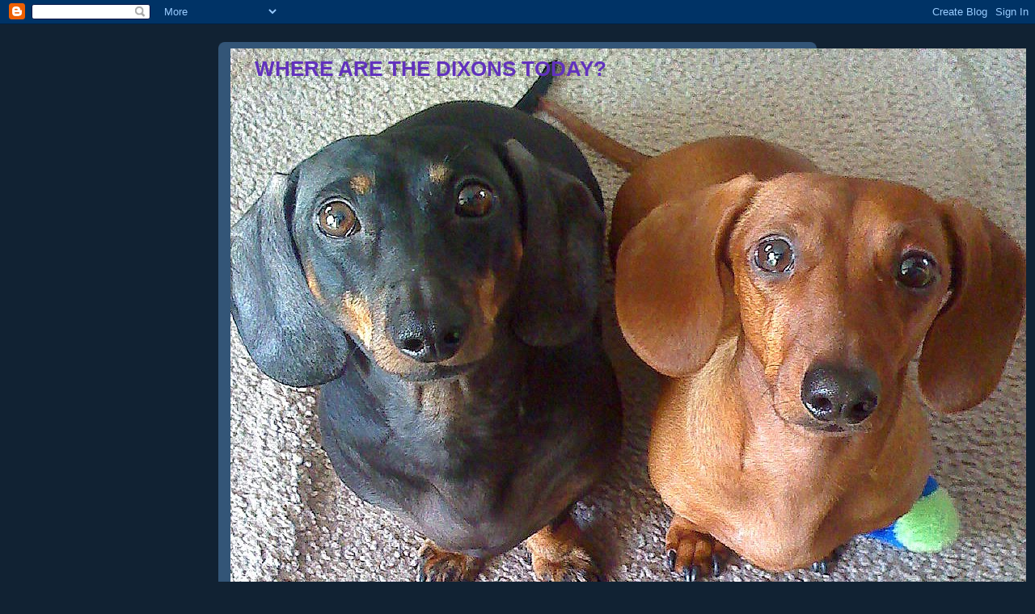

--- FILE ---
content_type: text/html; charset=UTF-8
request_url: https://wherearethedixonstoday.blogspot.com/2010/
body_size: 36624
content:
<!DOCTYPE html>
<html dir='ltr'>
<head>
<link href='https://www.blogger.com/static/v1/widgets/2944754296-widget_css_bundle.css' rel='stylesheet' type='text/css'/>
<meta content='text/html; charset=UTF-8' http-equiv='Content-Type'/>
<meta content='blogger' name='generator'/>
<link href='https://wherearethedixonstoday.blogspot.com/favicon.ico' rel='icon' type='image/x-icon'/>
<link href='http://wherearethedixonstoday.blogspot.com/2010/' rel='canonical'/>
<link rel="alternate" type="application/atom+xml" title="WHERE ARE THE DIXONS TODAY? - Atom" href="https://wherearethedixonstoday.blogspot.com/feeds/posts/default" />
<link rel="alternate" type="application/rss+xml" title="WHERE ARE THE DIXONS TODAY? - RSS" href="https://wherearethedixonstoday.blogspot.com/feeds/posts/default?alt=rss" />
<link rel="service.post" type="application/atom+xml" title="WHERE ARE THE DIXONS TODAY? - Atom" href="https://www.blogger.com/feeds/2639565805712793802/posts/default" />
<!--Can't find substitution for tag [blog.ieCssRetrofitLinks]-->
<meta content='http://wherearethedixonstoday.blogspot.com/2010/' property='og:url'/>
<meta content='WHERE ARE THE DIXONS TODAY?' property='og:title'/>
<meta content='' property='og:description'/>
<title>WHERE ARE THE DIXONS TODAY?: 2010</title>
<style id='page-skin-1' type='text/css'><!--
/*
-----------------------------------------------
Blogger Template Style
Name:     Rounders 3
Date:     27 Feb 2004
Updated by: Blogger Team
----------------------------------------------- */
/* Variable definitions
====================
<Variable name="mainBgColor" description="Main Background Color"
type="color" default="#eec">
<Variable name="mainTextColor" description="Text Color" type="color"
default="#333">
<Variable name="postTitleColor" description="Post Title Color" type="color"
default="#333">
<Variable name="dateHeaderColor" description="Date Header Color"
type="color" default="#586">
<Variable name="borderColor" description="Post Border Color" type="color"
default="#bbb">
<Variable name="mainLinkColor" description="Link Color" type="color"
default="#456">
<Variable name="mainVisitedLinkColor" description="Visited Link Color"
type="color" default="#234">
<Variable name="titleBgColor" description="Page Header Background Color"
type="color" default="#357">
<Variable name="titleTextColor" description="Blog Title Color"
type="color" default="#fff">
<Variable name="topSidebarHeaderColor"
description="Top Sidebar Title Color"
type="color" default="#fff">
<Variable name="topSidebarBgColor"
description="Top Sidebar Background Color"
type="color" default="#586">
<Variable name="topSidebarTextColor" description="Top Sidebar Text Color"
type="color" default="#fff">
<Variable name="topSidebarLinkColor" description="Top Sidebar Link Color"
type="color" default="#fff">
<Variable name="topSidebarVisitedLinkColor"
description="Top Sidebar Visited Link Color"
type="color" default="#fff">
<Variable name="bottomSidebarHeaderColor"
description="Bottom Sidebar Title Color"
type="color" default="#abc">
<Variable name="bottomSidebarLinkColor"
description="Bottom Sidebar Link Color"
type="color" default="#99ddbb">
<Variable name="bottomSidebarVisitedLinkColor"
description="Bottom Sidebar Visited Link Color"
type="color" default="#ffffff">
<Variable name="bodyFont" description="Text Font" type="font"
default="normal normal 100% 'Trebuchet MS',Verdana,Arial,Sans-serif">
<Variable name="pageTitleFont" description="Blog Title Font" type="font"
default="normal bold 200% 'Trebuchet MS',Verdana,Arial,Sans-serif">
<Variable name="descriptionFont" description="Blog Description Font" type="font"
default="normal normal 100% 'Trebuchet MS',Verdana,Arial,Sans-serif">
<Variable name="headerFont" description="Sidebar Title Font" type="font"
default="normal bold 100% 'Trebuchet MS',Verdana,Arial,Sans-serif">
<Variable name="postTitleFont" description="Post Title Font" type="font"
default="normal bold 135% 'Trebuchet MS',Verdana,Arial,Sans-serif">
<Variable name="startSide" description="Start side in blog language"
type="automatic" default="left">
<Variable name="endSide" description="End side in blog language"
type="automatic" default="right">
*/
body, .body-fauxcolumn-outer {
background:#123;
margin:0;
text-align:center;
line-height: 1.5em;
font: x-small Trebuchet MS, Verdana, Arial, Sans-serif;
color:#333333;
font-size/* */:/**/small;
font-size: /**/small;
}
/* Page Structure
----------------------------------------------- */
/* The images which help create rounded corners depend on the
following widths and measurements. If you want to change
these measurements, the images will also need to change.
*/
#outer-wrapper {
width:740px;
margin:0 auto;
text-align:left;
font: normal normal 100% 'Trebuchet MS',Verdana,Arial,Sans-serif;
}
#main-wrap1 {
width:485px;
float:left;
background:#aabbcc url("//www1.blogblog.com/rounders3/corners_main_bot.gif") no-repeat left bottom;
margin:15px 0 0;
padding:0 0 10px;
color:#333333;
font-size:97%;
line-height:1.5em;
word-wrap: break-word; /* fix for long text breaking sidebar float in IE */
overflow: hidden;     /* fix for long non-text content breaking IE sidebar float */
}
#main-wrap2 {
float:left;
width:100%;
background:url("//www1.blogblog.com/rounders3/corners_main_top.gif") no-repeat left top;
padding:10px 0 0;
}
#main {
background:url("//www.blogblog.com/rounders3/rails_main.gif") repeat-y left;
padding:0;
width:485px;
}
#sidebar-wrap {
width:240px;
float:right;
margin:15px 0 0;
font-size:97%;
line-height:1.5em;
word-wrap: break-word; /* fix for long text breaking sidebar float in IE */
overflow: hidden;     /* fix for long non-text content breaking IE sidebar float */
}
.main .widget {
margin-top: 4px;
width: 468px;
padding: 0 13px;
}
.main .Blog {
margin: 0;
padding: 0;
width: 484px;
}
/* Links
----------------------------------------------- */
a:link {
color: #445566;
}
a:visited {
color: #223344;
}
a:hover {
color: #223344;
}
a img {
border-width:0;
}
/* Blog Header
----------------------------------------------- */
#header-wrapper {
background:#335577 url("//www2.blogblog.com/rounders3/corners_cap_top.gif") no-repeat left top;
margin-top:22px;
margin-right:0;
margin-bottom:0;
margin-left:0;
padding-top:8px;
padding-right:0;
padding-bottom:0;
padding-left:0;
color:#6131BD;
}
#header {
background:url("//www.blogblog.com/rounders3/corners_cap_bot.gif") no-repeat left bottom;
padding:0 15px 8px;
}
#header h1 {
margin:0;
padding:10px 30px 5px;
line-height:1.2em;
font: normal bold 200% 'Trebuchet MS',Verdana,Arial,Sans-serif;
}
#header a,
#header a:visited {
text-decoration:none;
color: #6131BD;
}
#header .description {
margin:0;
padding:5px 30px 10px;
line-height:1.5em;
font: normal normal 100% 'Trebuchet MS',Verdana,Arial,Sans-serif;
}
/* Posts
----------------------------------------------- */
h2.date-header {
margin-top:0;
margin-right:28px;
margin-bottom:0;
margin-left:43px;
font-size:85%;
line-height:2em;
text-transform:uppercase;
letter-spacing:.2em;
color:#558866;
}
.post {
margin:.3em 0 25px;
padding:0 13px;
border:1px dotted #bbbbbb;
border-width:1px 0;
}
.post h3 {
margin:0;
line-height:1.5em;
background:url("//www2.blogblog.com/rounders3/icon_arrow.gif") no-repeat 10px .5em;
display:block;
border:1px dotted #bbbbbb;
border-width:0 1px 1px;
padding-top:2px;
padding-right:14px;
padding-bottom:2px;
padding-left:29px;
color: #333333;
font: normal bold 135% 'Trebuchet MS',Verdana,Arial,Sans-serif;
}
.post h3 a, .post h3 a:visited {
text-decoration:none;
color: #333333;
}
a.title-link:hover {
background-color: #bbbbbb;
color: #333333;
}
.post-body {
border:1px dotted #bbbbbb;
border-width:0 1px 1px;
border-bottom-color:#aabbcc;
padding-top:10px;
padding-right:14px;
padding-bottom:1px;
padding-left:29px;
}
html>body .post-body {
border-bottom-width:0;
}
.post-body {
margin:0 0 .75em;
}
.post-body blockquote {
line-height:1.3em;
}
.post-footer {
background: #ffffff;
margin:0;
padding-top:2px;
padding-right:14px;
padding-bottom:2px;
padding-left:29px;
border:1px dotted #bbbbbb;
border-width:1px;
font-size:100%;
line-height:1.5em;
color: #666666;
}
/*
The first line of the post footer might only have floated text, so we need to give it a height.
The height comes from the post-footer line-height
*/
.post-footer-line-1 {
min-height:1.5em;
_height:1.5em;
}
.post-footer p {
margin: 0;
}
html>body .post-footer {
border-bottom-color:transparent;
}
.uncustomized-post-template .post-footer {
text-align: right;
}
.uncustomized-post-template .post-author,
.uncustomized-post-template .post-timestamp {
display: block;
float: left;
text-align:left;
margin-right: 4px;
}
.post-footer a {
color: #456;
}
.post-footer a:hover {
color: #234;
}
a.comment-link {
/* IE5.0/Win doesn't apply padding to inline elements,
so we hide these two declarations from it */
background/* */:/**/url("//www.blogblog.com/rounders/icon_comment_left.gif") no-repeat left 45%;
padding-left:14px;
}
html>body a.comment-link {
/* Respecified, for IE5/Mac's benefit */
background:url("//www.blogblog.com/rounders3/icon_comment_left.gif") no-repeat left 45%;
padding-left:14px;
}
.post img, table.tr-caption-container {
margin-top:0;
margin-right:0;
margin-bottom:5px;
margin-left:0;
padding:4px;
border:1px solid #bbbbbb;
}
.tr-caption-container img {
border: none;
margin: 0;
padding: 0;
}
blockquote {
margin:.75em 0;
border:1px dotted #bbbbbb;
border-width:1px 0;
padding:5px 15px;
color: #558866;
}
.post blockquote p {
margin:.5em 0;
}
#blog-pager-newer-link {
float: left;
margin-left: 13px;
}
#blog-pager-older-link {
float: right;
margin-right: 13px;
}
#blog-pager {
text-align: center;
}
.feed-links {
clear: both;
line-height: 2.5em;
margin-left: 13px;
}
/* Comments
----------------------------------------------- */
#comments {
margin:-25px 13px 0;
border:1px dotted #bbbbbb;
border-width:0 1px 1px;
padding-top:20px;
padding-right:0;
padding-bottom:15px;
padding-left:0;
}
#comments h4 {
margin:0 0 10px;
padding-top:0;
padding-right:14px;
padding-bottom:2px;
padding-left:29px;
border-bottom:1px dotted #bbbbbb;
font-size:120%;
line-height:1.4em;
color:#333333;
}
#comments-block {
margin-top:0;
margin-right:15px;
margin-bottom:0;
margin-left:9px;
}
.comment-author {
background:url("//www.blogblog.com/rounders3/icon_comment_left.gif") no-repeat 2px .3em;
margin:.5em 0;
padding-top:0;
padding-right:0;
padding-bottom:0;
padding-left:20px;
font-weight:bold;
}
.comment-body {
margin:0 0 1.25em;
padding-top:0;
padding-right:0;
padding-bottom:0;
padding-left:20px;
}
.comment-body p {
margin:0 0 .5em;
}
.comment-footer {
margin:0 0 .5em;
padding-top:0;
padding-right:0;
padding-bottom:.75em;
padding-left:20px;
}
.comment-footer a:link {
color: #333;
}
.deleted-comment {
font-style:italic;
color:gray;
}
.comment-form {
padding-left:20px;
padding-right:5px;
}
#comments .comment-form h4 {
padding-left:0px;
}
/* Profile
----------------------------------------------- */
.profile-img {
float: left;
margin-top: 5px;
margin-right: 5px;
margin-bottom: 5px;
margin-left: 0;
border: 4px solid #ffffff;
}
.profile-datablock {
margin-top:0;
margin-right:15px;
margin-bottom:.5em;
margin-left:0;
padding-top:8px;
}
.profile-link {
background:url("//www.blogblog.com/rounders3/icon_profile_left.gif") no-repeat left .1em;
padding-left:15px;
font-weight:bold;
}
.profile-textblock {
clear: both;
margin: 0;
}
.sidebar .clear, .main .widget .clear {
clear: both;
}
#sidebartop-wrap {
background:#558866 url("//www.blogblog.com/rounders3/corners_prof_bot.gif") no-repeat left bottom;
margin:0px 0px 15px;
padding:0px 0px 10px;
color:#ffffff;
}
#sidebartop-wrap2 {
background:url("//www2.blogblog.com/rounders3/corners_prof_top.gif") no-repeat left top;
padding: 10px 0 0;
margin:0;
border-width:0;
}
#sidebartop h2 {
line-height:1.5em;
color:#ffffff;
border-bottom: 1px dotted #ffffff;
font: normal bold 100% 'Trebuchet MS',Verdana,Arial,Sans-serif;
margin-bottom: 0.5em;
}
#sidebartop a {
color: #ffffff;
}
#sidebartop a:hover {
color: #ffffff;
}
#sidebartop a:visited {
color: #ffffff;
}
#sidebar a {
color: #99ddbb;
}
#sidebar a:hover,
#sidebar a:visited {
color: #ffffff;
}
/* Sidebar Boxes
----------------------------------------------- */
.sidebar .widget {
margin:.5em 13px 1.25em;
padding:0 0px;
}
.widget-content {
margin-top: 0.5em;
}
#sidebarbottom-wrap1 {
background:#335577 url("//www.blogblog.com/rounders3/corners_side_top.gif") no-repeat left top;
margin:0 0 15px;
padding:10px 0 0;
color: #6131BD;
}
#sidebarbottom-wrap2 {
background:url("//www1.blogblog.com/rounders3/corners_side_bot.gif") no-repeat left bottom;
padding:0 0 8px;
}
.sidebar h2 {
margin-top:0;
margin-right:0;
margin-bottom:.5em;
margin-left:0;
padding:0 0 .2em;
line-height:1.5em;
font:normal bold 100% 'Trebuchet MS',Verdana,Arial,Sans-serif;
}
.sidebar ul {
list-style:none;
margin:0 0 1.25em;
padding:0;
}
.sidebar ul li {
background:url("//www2.blogblog.com/rounders3/icon_arrow_sm.gif") no-repeat 2px .25em;
margin:0;
padding-top:0;
padding-right:0;
padding-bottom:3px;
padding-left:16px;
margin-bottom:3px;
border-bottom:1px dotted #bbbbbb;
line-height:1.4em;
}
.sidebar p {
margin:0 0 .6em;
}
#sidebar h2 {
color: #aabbcc;
border-bottom: 1px dotted #aabbcc;
}
/* Footer
----------------------------------------------- */
#footer-wrap1 {
clear:both;
margin:0 0 10px;
padding:15px 0 0;
}
#footer-wrap2 {
background:#335577 url("//www2.blogblog.com/rounders3/corners_cap_top.gif") no-repeat left top;
color:#6131BD;
}
#footer {
background:url("//www.blogblog.com/rounders3/corners_cap_bot.gif") no-repeat left bottom;
padding:8px 15px;
}
#footer hr {display:none;}
#footer p {margin:0;}
#footer a {color:#6131BD;}
#footer .widget-content {
margin:0;
}
/** Page structure tweaks for layout editor wireframe */
body#layout #main-wrap1,
body#layout #sidebar-wrap,
body#layout #header-wrapper {
margin-top: 0;
}
body#layout #header, body#layout #header-wrapper,
body#layout #outer-wrapper {
margin-left:0,
margin-right: 0;
padding: 0;
}
body#layout #outer-wrapper {
width: 730px;
}
body#layout #footer-wrap1 {
padding-top: 0;
}

--></style>
<link href='https://www.blogger.com/dyn-css/authorization.css?targetBlogID=2639565805712793802&amp;zx=ce6df0f0-4a4d-497b-82a4-7041048b79b0' media='none' onload='if(media!=&#39;all&#39;)media=&#39;all&#39;' rel='stylesheet'/><noscript><link href='https://www.blogger.com/dyn-css/authorization.css?targetBlogID=2639565805712793802&amp;zx=ce6df0f0-4a4d-497b-82a4-7041048b79b0' rel='stylesheet'/></noscript>
<meta name='google-adsense-platform-account' content='ca-host-pub-1556223355139109'/>
<meta name='google-adsense-platform-domain' content='blogspot.com'/>

</head>
<body>
<div class='navbar section' id='navbar'><div class='widget Navbar' data-version='1' id='Navbar1'><script type="text/javascript">
    function setAttributeOnload(object, attribute, val) {
      if(window.addEventListener) {
        window.addEventListener('load',
          function(){ object[attribute] = val; }, false);
      } else {
        window.attachEvent('onload', function(){ object[attribute] = val; });
      }
    }
  </script>
<div id="navbar-iframe-container"></div>
<script type="text/javascript" src="https://apis.google.com/js/platform.js"></script>
<script type="text/javascript">
      gapi.load("gapi.iframes:gapi.iframes.style.bubble", function() {
        if (gapi.iframes && gapi.iframes.getContext) {
          gapi.iframes.getContext().openChild({
              url: 'https://www.blogger.com/navbar/2639565805712793802?origin\x3dhttps://wherearethedixonstoday.blogspot.com',
              where: document.getElementById("navbar-iframe-container"),
              id: "navbar-iframe"
          });
        }
      });
    </script><script type="text/javascript">
(function() {
var script = document.createElement('script');
script.type = 'text/javascript';
script.src = '//pagead2.googlesyndication.com/pagead/js/google_top_exp.js';
var head = document.getElementsByTagName('head')[0];
if (head) {
head.appendChild(script);
}})();
</script>
</div></div>
<div id='outer-wrapper'>
<div id='header-wrapper'>
<div class='header section' id='header'><div class='widget Header' data-version='1' id='Header1'>
<div id='header-inner' style='background-image: url("https://blogger.googleusercontent.com/img/b/R29vZ2xl/AVvXsEjEruXlGwvS7WUF3AItLX_1DvXqAKD3CKhljCIVebaZ6H8XZuyDWHCWCG6I0641jzIDwtE5wSEvLWtLNnUpZ0Vm4HqbMu-uRxm6BEk1ogydj3Y-ZV-Pelzbul94dlcqHv6gc-UYUS727Kw5/s1600-r/scooter+and+skittlez+001.jpg"); background-position: left; width: 984px; min-height: 755px; _height: 755px; background-repeat: no-repeat; '>
<div class='titlewrapper' style='background: transparent'>
<h1 class='title' style='background: transparent; border-width: 0px'>
<a href='https://wherearethedixonstoday.blogspot.com/'>
WHERE ARE THE DIXONS TODAY?
</a>
</h1>
</div>
<div class='descriptionwrapper'>
<p class='description'><span>
</span></p>
</div>
</div>
</div></div>
</div>
<div id='crosscol-wrapper' style='text-align:center'>
<div class='crosscol no-items section' id='crosscol'></div>
</div>
<div id='main-wrap1'><div id='main-wrap2'>
<div class='main section' id='main'><div class='widget Blog' data-version='1' id='Blog1'>
<div class='blog-posts hfeed'>

          <div class="date-outer">
        
<h2 class='date-header'><span>Thursday, December 30, 2010</span></h2>

          <div class="date-posts">
        
<div class='post-outer'>
<div class='post hentry uncustomized-post-template' itemprop='blogPost' itemscope='itemscope' itemtype='http://schema.org/BlogPosting'>
<meta content='https://blogger.googleusercontent.com/img/b/R29vZ2xl/AVvXsEjo99BHUAXVqXPImNSBZC0XDUqZiJvYQisv6hbiTQ8nIxkg7GpF5sr-mpiWeIh-jIYYIMvX3raDnw3RqHhBWi1LaZQGHupdhl541kBw8gCJB_A_pxE0u95-8jc3rEdpDZn0zgSHhbyT-h8o/?imgmax=800' itemprop='image_url'/>
<meta content='2639565805712793802' itemprop='blogId'/>
<meta content='8383881172078648590' itemprop='postId'/>
<a name='8383881172078648590'></a>
<h3 class='post-title entry-title' itemprop='name'>
<a href='https://wherearethedixonstoday.blogspot.com/2010/12/girls.html'>THE GIRLS</a>
</h3>
<div class='post-header'>
<div class='post-header-line-1'></div>
</div>
<div class='post-body entry-content' id='post-body-8383881172078648590' itemprop='description articleBody'>
<p><a href="https://blogger.googleusercontent.com/img/b/R29vZ2xl/AVvXsEg1yC_K15WrOdiofDJMNDQvO83OyV0cvN71VvmX8pdDW8sWVAO3ZTnbIRZSbY53zmD6lfSUO_YhlaHGCZozYDWi5_WR1rgGfYFJcm8xgqhHM05JG4QSeXfgF382RViodVa35XF8x5PAS4eg/s1600-h/IMG_8030%5B3%5D.jpg"><img align="left" alt="IMG_8030" border="0" height="184" src="https://blogger.googleusercontent.com/img/b/R29vZ2xl/AVvXsEjo99BHUAXVqXPImNSBZC0XDUqZiJvYQisv6hbiTQ8nIxkg7GpF5sr-mpiWeIh-jIYYIMvX3raDnw3RqHhBWi1LaZQGHupdhl541kBw8gCJB_A_pxE0u95-8jc3rEdpDZn0zgSHhbyT-h8o/?imgmax=800" style="border: 0px none; display: inline; margin-left: 0px; margin-right: 0px;" title="IMG_8030" width="244" /></a> Peek-a-boo, I see you.</p>  <p> </p>  <p> </p>  <p> </p>  <p> </p>  <p> </p>  <p><a href="https://blogger.googleusercontent.com/img/b/R29vZ2xl/AVvXsEjSmDT9bTxRnWgcIUcTSqBL9fW6Nxf6hHYtwaZnkAWP76GrbrESI63Dmuqqf-LQXPs958xmN0xrlBpLa_DjnnAW0Lbo9X1vwNOd7OoSN1dJ4EA9NKsuiPPSeZ68j4D59vzLrcIiVC4f9Lye/s1600-h/scootz%5B4%5D.jpg"><img align="right" alt="scootz" border="0" height="184" src="https://blogger.googleusercontent.com/img/b/R29vZ2xl/AVvXsEgm1lcA88-ZZdHO5j4WbdLGieprtPbVifhjbkglqVjQn4DCPRxupiLmqF2hyKtAMNyAKKg3O4JQo-d-mRzAB5XcMbAxNBdbKkfvbdxV5wdE6Pr0eA08T0A6pJ2bKdDkoJKQ8rBluG7skbCo/?imgmax=800" style="border: 0px none; display: inline; margin-left: 0px; margin-right: 0px;" title="scootz" width="244" /></a> Does she have to lay on me? I know it&#8217;s cold but gee whiz.</p>
<div style='clear: both;'></div>
</div>
<div class='post-footer'>
<div class='post-footer-line post-footer-line-1'>
<span class='post-author vcard'>
Posted by
<span class='fn' itemprop='author' itemscope='itemscope' itemtype='http://schema.org/Person'>
<meta content='https://www.blogger.com/profile/16108729200561576870' itemprop='url'/>
<a class='g-profile' href='https://www.blogger.com/profile/16108729200561576870' rel='author' title='author profile'>
<span itemprop='name'>Jim and Sandie</span>
</a>
</span>
</span>
<span class='post-timestamp'>
at
<meta content='http://wherearethedixonstoday.blogspot.com/2010/12/girls.html' itemprop='url'/>
<a class='timestamp-link' href='https://wherearethedixonstoday.blogspot.com/2010/12/girls.html' rel='bookmark' title='permanent link'><abbr class='published' itemprop='datePublished' title='2010-12-30T20:46:00-07:00'>8:46&#8239;PM</abbr></a>
</span>
<span class='post-comment-link'>
<a class='comment-link' href='https://wherearethedixonstoday.blogspot.com/2010/12/girls.html#comment-form' onclick=''>
4 comments:
  </a>
</span>
<span class='post-icons'>
<span class='item-control blog-admin pid-1119812245'>
<a href='https://www.blogger.com/post-edit.g?blogID=2639565805712793802&postID=8383881172078648590&from=pencil' title='Edit Post'>
<img alt='' class='icon-action' height='18' src='https://resources.blogblog.com/img/icon18_edit_allbkg.gif' width='18'/>
</a>
</span>
</span>
<div class='post-share-buttons goog-inline-block'>
</div>
</div>
<div class='post-footer-line post-footer-line-2'>
<span class='post-labels'>
</span>
</div>
<div class='post-footer-line post-footer-line-3'>
<span class='post-location'>
</span>
</div>
</div>
</div>
</div>
<div class='post-outer'>
<div class='post hentry uncustomized-post-template' itemprop='blogPost' itemscope='itemscope' itemtype='http://schema.org/BlogPosting'>
<meta content='https://blogger.googleusercontent.com/img/b/R29vZ2xl/AVvXsEjQ2n4FdoLhdqdEJWdMkn65fBp1G19aO8oScXGCgvTiEHv-4GpD-u1jeRouMPdtM5IExasli8dMi3UCKOjSDJfQrx2EPkHfhVLq0QCk-WJtg1oVowS_LU9_sVJFHHljX1ATiapoAgZfPGUH/?imgmax=800' itemprop='image_url'/>
<meta content='2639565805712793802' itemprop='blogId'/>
<meta content='2131009196353029723' itemprop='postId'/>
<a name='2131009196353029723'></a>
<h3 class='post-title entry-title' itemprop='name'>
<a href='https://wherearethedixonstoday.blogspot.com/2010/12/odds-and-ends.html'>ODDS AND ENDS</a>
</h3>
<div class='post-header'>
<div class='post-header-line-1'></div>
</div>
<div class='post-body entry-content' id='post-body-2131009196353029723' itemprop='description articleBody'>
<p><a href="https://blogger.googleusercontent.com/img/b/R29vZ2xl/AVvXsEiCN3rc9d-CplkAFGPqSJ2ehbS-cowI4x8-ioDLsBSXk6bUS9cysB3uVIMxmh3k32VmYEv-RE7OJcCCVGkXXTMWZ2zedIoiGt7ijKGeQFycDEDvxzQvlMBLjyZXEC4nOHfPH79cMf48qaDt/s1600-h/DSCN0143%5B6%5D.jpg"><img align="left" alt="DSCN0143" border="0" height="154" src="https://blogger.googleusercontent.com/img/b/R29vZ2xl/AVvXsEjQ2n4FdoLhdqdEJWdMkn65fBp1G19aO8oScXGCgvTiEHv-4GpD-u1jeRouMPdtM5IExasli8dMi3UCKOjSDJfQrx2EPkHfhVLq0QCk-WJtg1oVowS_LU9_sVJFHHljX1ATiapoAgZfPGUH/?imgmax=800" style="border: 0px none; display: inline; margin-left: 0px; margin-right: 0px;" title="DSCN0143" width="204" /></a> SNOW in Apache Junction. I just cannot believe this is happening. The snow only lasted about two minutes and certainly didn&#8217;t stick to anything. But still, snow!</p>  <p> </p>  <p> </p>  <p><a href="https://blogger.googleusercontent.com/img/b/R29vZ2xl/AVvXsEhcrqruNS8bhAUDHNHQ7D2dmwRxWh-voa17gpOOXceYHyFEWeHLvZ3cVZ45yPhLjtsTIw8wLai5dCja3l22lInhBlZPCIwRlX45Igfj1V21djq330XxJlAGCtwLv3w-wx6bjbbwlAkDah0d/s1600-h/DSCN0144%5B5%5D.jpg"><img align="right" alt="DSCN0144" border="0" height="138" src="https://blogger.googleusercontent.com/img/b/R29vZ2xl/AVvXsEh50mRA68H9HgWe9RED6gOBv-xuL_bcoTPksCuhG2G4pTWajQMYVrNGJCDeZlQ0T0rM2lpVbI-qc12QyfRu0UrdQYs75weE7RBj7zLgAW4FCbbNCclNqjcunwGTIpx4o2vawnitrwj1xjKe/?imgmax=800" style="border: 0px none; display: inline; margin-left: 0px; margin-right: 0px;" title="DSCN0144" width="227" /></a></p>  <p>They are also saying this could be one of the coldest New Year&#8217;s Eves in Phoenix weather history. A good reason to stay home and stay warm. </p>  <p><a href="https://blogger.googleusercontent.com/img/b/R29vZ2xl/AVvXsEiBZ5E49V9weFsMiz1z-wS-k2mS929RmyNXNfTWouV0rC5n7lU-hoq4ivnft4YsC3AoOlWaCdAghDr-Pl0hPBY-c2ZqUQ6o1iSPFR53-fmEe0oywafgZPxO_DI880q5gKXt8BLu5vfsiOu9/s1600-h/DSCN0144%5B4%5D.jpg"></a></p>  <p></p>  <p></p>  <p>Yesterday it rained and rained all day and most of the night and then the wind decided to blow. All of this before the snow hit. Today I did not leave the house. Jim took the boat in and had the brakes on the Avalanche taken care of.  </p>  <p><a href="https://blogger.googleusercontent.com/img/b/R29vZ2xl/AVvXsEjgC9ojEkYFHmQOzZQTjF01FU1LOn3OPU9ok-MkY3393WbHBDHWmg3PPTlhw7GMg_VWnhNFHdy7beU0BX4yVO8Zuu0yXo_8IEi-AJnCTjhFJvbObfPPhw1ndCf0nCt8djvjJ8vQy6c09Mcj/s1600-h/IMG_0011%5B7%5D.jpg"><img align="left" alt="IMG_0011" border="0" height="176" src="https://blogger.googleusercontent.com/img/b/R29vZ2xl/AVvXsEg2QpXRdgMWOizyB6iGt1SSOjZSxxUI78IZWocFIVm59U433nNf2F-xfmKBKW9cRLD38VnANe1mQJmA-QYPq_YZ9IZ3-SWyoTagd3sCirHHUu2xP8WtSQ_9rGAbyBe2CwdJGHXnQpHqDV5O/?imgmax=800" style="border: 0px none; display: inline; margin-left: 0px; margin-right: 0px;" title="IMG_0011" width="204" /></a> While I was sitting in the house staying warm and making turkey noodle soup for dinner, I spent a lot of the day watching this hummingbird. This bird is one of the most territorial birds I&#8217;ve seen. The ones in Washington State were pretty good at keeping other birds away from the feeder but this one really takes the cake. He does not let anybody else near the feeder and that includes us. He spends hours sitting on the feeder (which I find unusual) sometimes eating but most of the time keeping an eye out for other birds so he can run them off if they come too close. Really a great way to spend the day.</p>
<div style='clear: both;'></div>
</div>
<div class='post-footer'>
<div class='post-footer-line post-footer-line-1'>
<span class='post-author vcard'>
Posted by
<span class='fn' itemprop='author' itemscope='itemscope' itemtype='http://schema.org/Person'>
<meta content='https://www.blogger.com/profile/16108729200561576870' itemprop='url'/>
<a class='g-profile' href='https://www.blogger.com/profile/16108729200561576870' rel='author' title='author profile'>
<span itemprop='name'>Jim and Sandie</span>
</a>
</span>
</span>
<span class='post-timestamp'>
at
<meta content='http://wherearethedixonstoday.blogspot.com/2010/12/odds-and-ends.html' itemprop='url'/>
<a class='timestamp-link' href='https://wherearethedixonstoday.blogspot.com/2010/12/odds-and-ends.html' rel='bookmark' title='permanent link'><abbr class='published' itemprop='datePublished' title='2010-12-30T20:37:00-07:00'>8:37&#8239;PM</abbr></a>
</span>
<span class='post-comment-link'>
<a class='comment-link' href='https://wherearethedixonstoday.blogspot.com/2010/12/odds-and-ends.html#comment-form' onclick=''>
3 comments:
  </a>
</span>
<span class='post-icons'>
<span class='item-control blog-admin pid-1119812245'>
<a href='https://www.blogger.com/post-edit.g?blogID=2639565805712793802&postID=2131009196353029723&from=pencil' title='Edit Post'>
<img alt='' class='icon-action' height='18' src='https://resources.blogblog.com/img/icon18_edit_allbkg.gif' width='18'/>
</a>
</span>
</span>
<div class='post-share-buttons goog-inline-block'>
</div>
</div>
<div class='post-footer-line post-footer-line-2'>
<span class='post-labels'>
</span>
</div>
<div class='post-footer-line post-footer-line-3'>
<span class='post-location'>
</span>
</div>
</div>
</div>
</div>
<div class='post-outer'>
<div class='post hentry uncustomized-post-template' itemprop='blogPost' itemscope='itemscope' itemtype='http://schema.org/BlogPosting'>
<meta content='https://blogger.googleusercontent.com/img/b/R29vZ2xl/AVvXsEhrpXzfFpCn9l8gDU9HiLfOjiQb370RiNjdoVFQO3d84O7-PedLrqgUsfI0PDskbxZhz3rs2iuWjr7KOhsZCpKstIu_apcQ48JIEB-iA2EP9tuC38iC3gmE_rxQtPShe0SXl_yFKtcgcPJa/?imgmax=800' itemprop='image_url'/>
<meta content='2639565805712793802' itemprop='blogId'/>
<meta content='2921680154945286566' itemprop='postId'/>
<a name='2921680154945286566'></a>
<h3 class='post-title entry-title' itemprop='name'>
<a href='https://wherearethedixonstoday.blogspot.com/2010/12/fun-times.html'>FUN TIMES</a>
</h3>
<div class='post-header'>
<div class='post-header-line-1'></div>
</div>
<div class='post-body entry-content' id='post-body-2921680154945286566' itemprop='description articleBody'>
<p>One of the best things about the full time RV life style is getting together with friends. And almost always, the getting together involves food.</p>  <p><a href="https://blogger.googleusercontent.com/img/b/R29vZ2xl/AVvXsEjRK0ErecOlQwooG2GvSSuiAqRNGBCQ4QFVKyIHPol_yYVOwJt-XRF2jt9E1h8wh7fuTE9-ZAcMet-K38OfmGMDyVwpXEPCrZEV27KZRIxnsNiBzb-uiUKalQPvwM9_HZWeSE2VPPFFHlb4/s1600-h/joes%5B3%5D.jpg"><img align="left" alt="joes" border="0" height="165" src="https://blogger.googleusercontent.com/img/b/R29vZ2xl/AVvXsEhrpXzfFpCn9l8gDU9HiLfOjiQb370RiNjdoVFQO3d84O7-PedLrqgUsfI0PDskbxZhz3rs2iuWjr7KOhsZCpKstIu_apcQ48JIEB-iA2EP9tuC38iC3gmE_rxQtPShe0SXl_yFKtcgcPJa/?imgmax=800" style="border: 0px none; display: inline; margin-left: 0px; margin-right: 0px;" title="joes" width="244" /></a> We met up with Jeri and Terry, Eric and Karla, and Jerry and Janice at Joe&#8217;s Barbeque in Gilbert, AZ. Great food with great friends.</p>  <p> </p>  <p> </p>  <p><a href="https://blogger.googleusercontent.com/img/b/R29vZ2xl/AVvXsEgsLNt5u_erUXR0DvoIc21RhrR44Bgtuc-kgU5p3wOAiWLYtBPheZ4wj2EfMwovQH6nQr-mS9dqmkoYdFbhFL5nML1EzCIddctPwDoAeCa3mb9k7GIZcvJVmO-yMuuvmLUnOmhQkSDGtXDv/s1600-h/IMG_0013%5B5%5D.jpg"><img align="right" alt="IMG_0013" border="0" height="184" src="https://blogger.googleusercontent.com/img/b/R29vZ2xl/AVvXsEhBH7pqqcbkuHq6fHxjDP3T-EtdPLPYIt6eTS9kFpVgia_M34f6ZCrFe4m0b1lNid3tClzW0kFziVnb1emSTz0WhoHys1aP-sHgPSw4l7wNPCtj8t2wsgXtovaa3E4SlK1NiOPoJhwAqbpp/?imgmax=800" style="border: 0px none; display: inline; margin-left: 0px; margin-right: 0px;" title="IMG_0013" width="244" /></a> On the Tuesday after Christmas we got a call from our friends Bill and Carol from Billings. They had driven down to Scottsdale to deliver a car to the owner of the dealership where Jim worked. We drove up to Scottsdale and took them out to dinner at Pinnacle Peak Patio. </p>  <p><a href="https://blogger.googleusercontent.com/img/b/R29vZ2xl/AVvXsEhDQbTezt2vZYMohaPerBsXkRm-YrVEqKQdtPAkdmH8msdtoVGb4uZzP-Gs_OklNycuihw-pIFeeZdR-Rvy_b6KGy5tSDzmiyxBsLCshFS5gwRoEsqi6Cb9SnNcObe_QMX3RwyfE67hXYnM/s1600-h/pinnacle%5B4%5D.jpg"><img align="left" alt="pinnacle" border="0" height="154" src="https://blogger.googleusercontent.com/img/b/R29vZ2xl/AVvXsEjqtQs5X0kyRu04_eGjJhIg2fGaxAaVNChaEhWbVTStMwm6R-1OvB3H0vS61kiow8iBYEFBS0HQvNafQVX968e0ewhMmgmVJ2woqFmmIGmxhymTIVnwL6rVZC6QjANKLQXK4qNDOHMqtijC/?imgmax=800" style="border: 0px none; display: inline; margin-left: 0px; margin-right: 0px;" title="pinnacle" width="204" /></a> Interesting restaurant.</p>  <p>&#8220;Pinnacle Peak Patio is renowned for its delicious mesquite broiled steaks, casual western atmosphere, and its "NO NECKTIE POLICY." This "no necktie" tradition was started one night when a Phoenix executive came in for dinner. The original owner, wanting to keep the atmosphere in his restaurant casual, told the executive, "Either you take that tie off, or I'll cut it off." The executive did not take heed and was appalled when the owner pulled out a butcher knife and promptly cut off the offending cravat. </p>  <p><a href="https://blogger.googleusercontent.com/img/b/R29vZ2xl/AVvXsEjhTNgGogI-sl5oDnPtcE_2gDe5XXlV3tisI1yKvkKoOn0Ryh97WWcFKcDar9EOFkzw9ZQu7NsKLoxC-5iRzS2BCcczOIW8fKgXskMOX_pp-IWhm0TAjbPZ2AhluRbMQiHNHlYIdJ0mKAGg/s1600-h/IMG_0016%5B4%5D.jpg"><img align="right" alt="IMG_0016" border="0" height="154" src="https://blogger.googleusercontent.com/img/b/R29vZ2xl/AVvXsEhiMlPhnJ7hS7IbkUVL17Wmrz7O5cJm9JMqHcI7Ie1NlHi9YGcAQeNMKdCCALx3vsYpf0_V0xRKOdKtojBPaISVisG7MAQHXQMxro9_CYZXc-QpjuLruSiGfKwJUvIzN6puwelBCUPfrBYs/?imgmax=800" style="border: 0px none; display: inline; margin-left: 0px; margin-right: 0px;" title="IMG_0016" width="204" /></a> Wanting to be recognized as a victim of this absurd policy, the executive demanded that his tie be prominently displayed for all to see. The necktie was stapled to the rafters along with a business card identifying its victim. Pinnacle Peak is very serious about its "no necktie" policy and over the past 48 years has cut over a million ties from unsuspecting customers.&#8221;</p>  <p>Their restrooms are also a little different than the norm.<a href="https://blogger.googleusercontent.com/img/b/R29vZ2xl/AVvXsEiTE8SEXP978TieAOx78s9cVCHB6t_4ikm0mSCvDc4LphyphenhyphensP-JtqOYCxr0Xwmng5rpoIRTaXNZafSdqgTxxhFJAeejEQaDtED1H94__bvVetfW_MP5RvBN6YI2IeoR_2ITgfbVDgX433fir/s1600-h/IMG_0020%5B5%5D.jpg"><img alt="IMG_0020" border="0" height="154" src="https://blogger.googleusercontent.com/img/b/R29vZ2xl/AVvXsEhSdGdYlXbPzMron9q3VOxjCMOc1vGp7NfZfX3vhFLUJJmzZp3Sgt8OCZOawuKq0wh9WdSn4WxjMmtq-wXo2quEfOzLbRni0C2Tem8oIydixBdVpOgXeBjvg3bsCsD0ruUNNBIt12ZSigli/?imgmax=800" style="border: 0px none; display: block; float: none; margin-left: auto; margin-right: auto;" title="IMG_0020" width="204" /></a></p>  <p><a href="https://blogger.googleusercontent.com/img/b/R29vZ2xl/AVvXsEjD4KCm97jfUGEgbKxcuyiobQpJCkh3V3jypGW46GCa15HEn5X97e0cZej2084L1MYA1bPmuAzmy-YU38jKnmSYzkVRjGV6jwQdcsjR_RqQVBpzEPhMCy7l0vqmfgWCvOyNXrhZ62mIUjLk/s1600-h/IMG_0022%5B4%5D.jpg"><img align="left" alt="IMG_0022" border="0" height="184" src="https://blogger.googleusercontent.com/img/b/R29vZ2xl/AVvXsEic7WBe2QQfmG30RLv_lI951l4auhi-TubogbmcPt3QoCo_nQIZqtQp28dNYc-ZlKhZ0CZnVQ3YtTFeTExgbiGdzFcNZXQA94zJBg6Rb9_Tsv-l2BoBPzlQUTcxNA2W0BceCBznXGIYhdu9/?imgmax=800" style="border: 0px none; display: inline; margin-left: 0px; margin-right: 0px;" title="IMG_0022" width="244" /></a> On Wednesday we headed down to Florence, AZ to meet up with Toni and Doug for Mexican food. They had never been to a Mexican restaurant and I sure am glad they picked a really good one. The L&amp;N Inn. </p>  <p> </p>  <p>After having lunch we went across the street to the Pinal County Historical Museum. </p>  <p><a href="https://blogger.googleusercontent.com/img/b/R29vZ2xl/AVvXsEilPSdf4HlvpBDjGVqLf8LvLgYbXtcvPTOqrSB2892NZ1OwQ5bJxY94Qe0tX1cpeuHiAgZnZ0cbEbp_ME-a_kITmeXbg6Osa399QttvHFYd5-C8CqSWdLmK6tnCzbq0wwvDwBraTgx3hhx8/s1600-h/museum%5B5%5D.jpg"><img align="right" alt="museum" border="0" height="154" src="https://blogger.googleusercontent.com/img/b/R29vZ2xl/AVvXsEiEjRwVTYP1Pj78xK1na4b3lMljmPT49_zGKmSphsCTxWO3VmMtKO0ZzvUbxvRwA7uPTvKQBPCRV9OAGbWOHoVl0swgmwVN_YSwyt9CTUEWtckEaggm9zviXXFV9lBamVbJv_Xs3NMggIN2/?imgmax=800" style="border: 0px none; display: inline; margin-left: 0px; margin-right: 0px;" title="museum" width="204" /></a> There are exhibits of 125 varieties of barbed wire, early doctor's instruments, a large bullet collection, and saguaro cactus furniture. Western film star, Tom Mix, was killed in an automobile accident south of Florence in 1940 when his metal suitcases fell on him. </p>  <p>There is an exhibit of early-day equipment used in executions at the Arizona State Prison in Florence. Included are the door to the gas chamber, the chair in which the condemned sat, hanging nooses and photos of the hanged as well as invitations to the hangings.</p>  <p><a href="https://blogger.googleusercontent.com/img/b/R29vZ2xl/AVvXsEg3gHj_U9R7_mZMiHtngYNzMrvGlOBTGrEtbvtUJtNlGPOPorjXeq9IxQMxYxd4IFb2Y3od4qu-3gnIgkGa8XCEplBZOWWEZ32E-KC05wvs1FCfWM8pdCKW9OqF6k_eXMafI5E3GV5pz89D/s1600-h/IMG_0023%5B4%5D.jpg"><img align="right" alt="IMG_0023" border="0" height="154" src="https://blogger.googleusercontent.com/img/b/R29vZ2xl/AVvXsEhRid-sW4uavznU6rfyYQd9tsPh8eC5M7V-vGYArpS8-q6z3RNCOKX4Q1lZ3mlp-emBbcq_HfcIMvGNrrGMEgHkAAV7TpOuy2sgn5EjArKxsgDNYdnL9ySU34V-ANJrzccCABhyphenhyphen0a8c5_8f/?imgmax=800" style="border: 0px none; display: inline; margin-left: 0px; margin-right: 0px;" title="IMG_0023" width="204" /></a>This is a foot pedaled jigsaw. A really great museum. </p>
<div style='clear: both;'></div>
</div>
<div class='post-footer'>
<div class='post-footer-line post-footer-line-1'>
<span class='post-author vcard'>
Posted by
<span class='fn' itemprop='author' itemscope='itemscope' itemtype='http://schema.org/Person'>
<meta content='https://www.blogger.com/profile/16108729200561576870' itemprop='url'/>
<a class='g-profile' href='https://www.blogger.com/profile/16108729200561576870' rel='author' title='author profile'>
<span itemprop='name'>Jim and Sandie</span>
</a>
</span>
</span>
<span class='post-timestamp'>
at
<meta content='http://wherearethedixonstoday.blogspot.com/2010/12/fun-times.html' itemprop='url'/>
<a class='timestamp-link' href='https://wherearethedixonstoday.blogspot.com/2010/12/fun-times.html' rel='bookmark' title='permanent link'><abbr class='published' itemprop='datePublished' title='2010-12-30T20:21:00-07:00'>8:21&#8239;PM</abbr></a>
</span>
<span class='post-comment-link'>
<a class='comment-link' href='https://wherearethedixonstoday.blogspot.com/2010/12/fun-times.html#comment-form' onclick=''>
2 comments:
  </a>
</span>
<span class='post-icons'>
<span class='item-control blog-admin pid-1119812245'>
<a href='https://www.blogger.com/post-edit.g?blogID=2639565805712793802&postID=2921680154945286566&from=pencil' title='Edit Post'>
<img alt='' class='icon-action' height='18' src='https://resources.blogblog.com/img/icon18_edit_allbkg.gif' width='18'/>
</a>
</span>
</span>
<div class='post-share-buttons goog-inline-block'>
</div>
</div>
<div class='post-footer-line post-footer-line-2'>
<span class='post-labels'>
</span>
</div>
<div class='post-footer-line post-footer-line-3'>
<span class='post-location'>
</span>
</div>
</div>
</div>
</div>
<div class='post-outer'>
<div class='post hentry uncustomized-post-template' itemprop='blogPost' itemscope='itemscope' itemtype='http://schema.org/BlogPosting'>
<meta content='https://blogger.googleusercontent.com/img/b/R29vZ2xl/AVvXsEi6pmW1hkSAdlr09IQeVHNVpkQZhKHDge4UpM-RIoEmz7SMJQcqjcuUwyEUBOK93oVDs5p49Lych11lydXBtK4L9-8tt6ieb1Q62U8Sqw-fKx0ogBs7jhuE16J8tjxwH1fK8gEVx7e1W0ek/?imgmax=800' itemprop='image_url'/>
<meta content='2639565805712793802' itemprop='blogId'/>
<meta content='3341138723828958353' itemprop='postId'/>
<a name='3341138723828958353'></a>
<h3 class='post-title entry-title' itemprop='name'>
<a href='https://wherearethedixonstoday.blogspot.com/2010/12/christmas-day.html'>CHRISTMAS DAY</a>
</h3>
<div class='post-header'>
<div class='post-header-line-1'></div>
</div>
<div class='post-body entry-content' id='post-body-3341138723828958353' itemprop='description articleBody'>
<p>I anxiously awaited the phone call from Todd to tell me that Michaela had said yes to his marriage proposal.</p>  <p>My sister and I then took our presents over to our aunt&#8217;s apartment and she had so much fun opening them. She was pleased with what we got her. She&#8217;s not too hard to shop for which is unusual for an older person. She loves jewelry &#8211; dangly earrings and large gold bracelets. She also loves chocolate and pretty sweaters. (of course, I forgot to take any pictures while we were there.)</p>  <p>But she was having a problem with her phone. It wasn&#8217;t working and I couldn&#8217;t figure out what was wrong. I took the phone with me for Jim to check out.</p>  <p><a href="https://blogger.googleusercontent.com/img/b/R29vZ2xl/AVvXsEgQyGGNGcokqOI2FrAazdwqRqzjiNPdnPscxSxbAyrt5jAKsKPtDepsIlnx1Ja4jHtVg75lKacTX2WzaeViNt53_BJDCf3PTFzbWu_MhRPOviN4_HWdkgC0nwEpU_Yxhxc_JcdRxhfZ7f0r/s1600-h/IMG_00034.jpg"><img align="left" alt="IMG_0003" border="0" height="184" src="https://blogger.googleusercontent.com/img/b/R29vZ2xl/AVvXsEi6pmW1hkSAdlr09IQeVHNVpkQZhKHDge4UpM-RIoEmz7SMJQcqjcuUwyEUBOK93oVDs5p49Lych11lydXBtK4L9-8tt6ieb1Q62U8Sqw-fKx0ogBs7jhuE16J8tjxwH1fK8gEVx7e1W0ek/?imgmax=800" style="border-width: 0px; display: inline; margin-left: 0px; margin-right: 0px;" title="IMG_0003" width="244" /></a> After dropping my sister back at her house I went home to finish fixing the potatoes for Christmas dinner and gave Jim the phone to look at. Of course, it worked for him.</p>  <p> </p>  <p> </p>  <p><a href="https://blogger.googleusercontent.com/img/b/R29vZ2xl/AVvXsEggj23cp4RtB79fCtbN02QZwkbllUmd09Pty6u7Fv0BpjIUuh_Ce5DiD5_94B31mld5P70gYVUEyawi6W1eoPpDdlQ1Cv4In9EMf8e0IudM0SAaHYZyzZON_TUm-1GGWJ9kFUk2Uz_H5le1/s1600-h/DSCN01294.jpg"><img align="right" alt="DSCN0129" border="0" height="244" src="https://blogger.googleusercontent.com/img/b/R29vZ2xl/AVvXsEhCrbclB7457wNOLPS2JdKd63VaWasvs8ijAIR3noui2Fsd4wxeXbL7mWNhmudmy_ZpXb7d2CeL0zgb3_JhHP7MPEEgnR7hLv7MkARQz0DjPbrZV8_Wd7HQ6NgGUFywrk5udfbqsZcEHSCA/?imgmax=800" style="border-width: 0px; display: inline; margin-left: 0px; margin-right: 0px;" title="DSCN0129" width="229" /></a> Jim and I then had to go back to my aunt&#8217;s place with the phone where he figured out that the phone had been plugged into an outlet that was operated by a switch near the door. Yes, the switch had been turned off. He plugged the phone into a different outlet so it couldn&#8217;t be turned off and it works just fine now.</p>  <p> </p>  <p><a href="https://blogger.googleusercontent.com/img/b/R29vZ2xl/AVvXsEiu8c9xx5hTASGbKtLArjdfaxmQanml9PjAthn_izpgJG0i-6t469IicNpKouQF06KkBQO63KIZBZWb3tm4laz1usXpOq1BTbMOXqI3eiLvdt5cUVOlUm4MLWcJwk4VloCW0GUHApKVW4O7/s1600-h/IMG_00054.jpg"><img align="right" alt="IMG_0005" border="0" height="184" src="https://blogger.googleusercontent.com/img/b/R29vZ2xl/AVvXsEjU20P_xR9t83zaU3KlC-ipO0dEe-HyndLWimpk7OGL90VozJdFFL97yMNvusBSVu7sybZAJSTtGtPIxSKXPv1iGD0KhexvapKHTIfPux4GT6T3cdTeircvUAYW5-iF9A18H42HylAh4zYT/?imgmax=800" style="border-width: 0px; display: inline; margin-left: 0px; margin-right: 0px;" title="IMG_0005" width="244" /></a> Then over to my sister&#8217;s house. I told her that we needed to take Aunt Happy&#8217;s dinner back to her right away. Judy put together a couple of plates of food and back we went to her apartment. She was really excited about getting a home cooked meal rather than the food they serve at her place.</p>  <p> <a href="https://blogger.googleusercontent.com/img/b/R29vZ2xl/AVvXsEggTzr0jOfdQUJ_0J3Jg2-0ZigkppIQvRSSUI7vAxvsMioanODdBDIRP4nYnRfGALw0atKPLBgQU-6vQGYFQfSi1IHfigocQ63ZApVHefd0eJD2SnlSKYyVOBkY4IkCmOVkyQEQsvT607IH/s1600-h/IMG_00074.jpg"><img align="left" alt="IMG_0007" border="0" height="184" src="https://blogger.googleusercontent.com/img/b/R29vZ2xl/AVvXsEgMyX6j2staHEyNl4DPDU24jZqd9tWBfDJgeoDp0r3S_C-ebHcVy5xCXzBiTShlbnnfptkQgGkjRgoNofDHIV8ROODN3WBIm3zw3iMpqclxKQKd9GB4PG3VO3S0I2G5PC2atv4mICmwz2bb/?imgmax=800" style="border-width: 0px; display: inline; margin-left: 0px; margin-right: 0px;" title="IMG_0007" width="244" /></a> Back we went to Judy&#8217;s house. Jim had picked up Paul and we were finally ready to sit down and relax and enjoy our Christmas dinner. Boy was it good. Time to go home and give the girls their Christmas dinner and take them for a walk.</p>
<div style='clear: both;'></div>
</div>
<div class='post-footer'>
<div class='post-footer-line post-footer-line-1'>
<span class='post-author vcard'>
Posted by
<span class='fn' itemprop='author' itemscope='itemscope' itemtype='http://schema.org/Person'>
<meta content='https://www.blogger.com/profile/16108729200561576870' itemprop='url'/>
<a class='g-profile' href='https://www.blogger.com/profile/16108729200561576870' rel='author' title='author profile'>
<span itemprop='name'>Jim and Sandie</span>
</a>
</span>
</span>
<span class='post-timestamp'>
at
<meta content='http://wherearethedixonstoday.blogspot.com/2010/12/christmas-day.html' itemprop='url'/>
<a class='timestamp-link' href='https://wherearethedixonstoday.blogspot.com/2010/12/christmas-day.html' rel='bookmark' title='permanent link'><abbr class='published' itemprop='datePublished' title='2010-12-30T19:44:00-07:00'>7:44&#8239;PM</abbr></a>
</span>
<span class='post-comment-link'>
<a class='comment-link' href='https://wherearethedixonstoday.blogspot.com/2010/12/christmas-day.html#comment-form' onclick=''>
3 comments:
  </a>
</span>
<span class='post-icons'>
<span class='item-control blog-admin pid-1119812245'>
<a href='https://www.blogger.com/post-edit.g?blogID=2639565805712793802&postID=3341138723828958353&from=pencil' title='Edit Post'>
<img alt='' class='icon-action' height='18' src='https://resources.blogblog.com/img/icon18_edit_allbkg.gif' width='18'/>
</a>
</span>
</span>
<div class='post-share-buttons goog-inline-block'>
</div>
</div>
<div class='post-footer-line post-footer-line-2'>
<span class='post-labels'>
</span>
</div>
<div class='post-footer-line post-footer-line-3'>
<span class='post-location'>
</span>
</div>
</div>
</div>
</div>

          </div></div>
        

          <div class="date-outer">
        
<h2 class='date-header'><span>Wednesday, December 29, 2010</span></h2>

          <div class="date-posts">
        
<div class='post-outer'>
<div class='post hentry uncustomized-post-template' itemprop='blogPost' itemscope='itemscope' itemtype='http://schema.org/BlogPosting'>
<meta content='https://blogger.googleusercontent.com/img/b/R29vZ2xl/AVvXsEiVXhah0t9phm_uP2iBDG2KmC5CtDBDbekSim0LYsDtogOiaT8l22Ive2WHj9LysXh3dnHBw1sxiOV8Fq6yjB5NRxSMvd15Zp1oQSmOlm8cycVKC0IYUIpXjVJe2j9bOP6nlgFJmqHu1X5D/?imgmax=800' itemprop='image_url'/>
<meta content='2639565805712793802' itemprop='blogId'/>
<meta content='2374877438074773707' itemprop='postId'/>
<a name='2374877438074773707'></a>
<h3 class='post-title entry-title' itemprop='name'>
<a href='https://wherearethedixonstoday.blogspot.com/2010/12/fishing.html'>FISHING</a>
</h3>
<div class='post-header'>
<div class='post-header-line-1'></div>
</div>
<div class='post-body entry-content' id='post-body-2374877438074773707' itemprop='description articleBody'>
<p><a href="https://blogger.googleusercontent.com/img/b/R29vZ2xl/AVvXsEi9EUMBRldE6eFxPGUMS3grmc262__uEUPtNd_v7zB95MgE6ysOO_RcOQ9ZVCO9iAHkDJYnRMNUm64gWyabgi9V3FXaj1tWM8i9qwB8P27hv1VrCpxxzs1m7BbIDuOUwCzsiSK6dOvhb2zp/s1600-h/DSCN01166.jpg"><img align="right" alt="DSCN0116" border="0" height="184" src="https://blogger.googleusercontent.com/img/b/R29vZ2xl/AVvXsEiVXhah0t9phm_uP2iBDG2KmC5CtDBDbekSim0LYsDtogOiaT8l22Ive2WHj9LysXh3dnHBw1sxiOV8Fq6yjB5NRxSMvd15Zp1oQSmOlm8cycVKC0IYUIpXjVJe2j9bOP6nlgFJmqHu1X5D/?imgmax=800" style="border-right-width: 0px; display: inline; border-top-width: 0px; border-bottom-width: 0px; margin-left: 0px; border-left-width: 0px; margin-right: 0px" title="DSCN0116" width="244" /></a> Jim finally got a day of fishing. He went to Saguaro Lake and really had a great time.</p>  <p>&#160;</p>  <p>&#160;</p>  <p>&#160;</p>  <p><a href="https://blogger.googleusercontent.com/img/b/R29vZ2xl/AVvXsEi7w86VE9XeR6tuD23Cjjr2vd8cD3ZxDv1s9CG49Pn_kA6JneNvNbzOXft0YwnLhUfjKaIJEKWMyr6tBivBFZTaOY2I5r8oHJcbcqeENjG1ul3wHjUGMbCKBpDVunrESo6jtr6PZrG_FTc1/s1600-h/DSCN01163.jpg"></a></p>  <p><a href="https://blogger.googleusercontent.com/img/b/R29vZ2xl/AVvXsEjiSPxve4aBqo3yN7QGZzp1479pX2zCNYnULkVyfLNYoRlboIDGIsWrKo-zVojq2TnsmM5otA0vyDhgD3MdfgR8v3gMwXV62yL9drpN_Gkxy4duB7mGJGGZP8J3boX9QqpEelWVzh0XWmXp/s1600-h/DSCN01153.jpg"><img align="left" alt="DSCN0115" border="0" height="184" src="https://blogger.googleusercontent.com/img/b/R29vZ2xl/AVvXsEjtWNI2Wi-Drnt42J4SB8SpoAdvNjhxvW-bZUrUXFkMicGaJtjcYEaEKXtjUegEBNvMy8Yr98-2M3p5YQiQY1JbUS_0voljEnDJ8qOo20KcqQ6XKCQsPz-miRtcThFdXUsHq8H-gH_0VYVM/?imgmax=800" style="border-right-width: 0px; display: inline; border-top-width: 0px; border-bottom-width: 0px; margin-left: 0px; border-left-width: 0px; margin-right: 0px" title="DSCN0115" width="244" /></a> The motor on the boat gave him a little grief when he first started out but then it seemed to work just fine. He fished for several hours, caught some fish, and then headed back. When he got back to the dock there was a family there from Nebraska. The Mom was from here originally and she asked Jim if he&#8217;d give their two kids a ride up through the canyons. The kids were probably 14 and 11 and Jim said he&#8217;d be more than happy to give them a ride. They got up in the canyon and the motor quit on them. </p>  <p><a href="https://blogger.googleusercontent.com/img/b/R29vZ2xl/AVvXsEjRqccMcQjy-MrnW-xVojXPogKwLOVyqaWrRn-1y8U5rqUGiBkerzO-SFZHa1H5SRvfy2PLDGTiTRCMkEpBhRKHPh6c438avXFG_Q8cX0KoRkQWv9-Ci3Rc7LZ0d0bfR0-40iAa42rgO2Pw/s1600-h/DSCN01176.jpg"><img align="right" alt="DSCN0117" border="0" height="162" src="https://blogger.googleusercontent.com/img/b/R29vZ2xl/AVvXsEg5BeyoSfUldvpmAbwXryrrd22K14uGXOrHmw4TlFcTPpeaC3MdBcy-ahBdChcXyvekLPdyLjj6e_ehlxNHJCKg1gyYtNZ7E0cwnjO8HIMauj9LlDcyLkCav1Ozhji_2TgA1ClZGXQcV4Ip/?imgmax=800" style="border-right-width: 0px; display: inline; border-top-width: 0px; border-bottom-width: 0px; margin-left: 0px; border-left-width: 0px; margin-right: 0px" title="DSCN0117" width="244" /></a> Jim used the trolling motor to get them back out into the lake and then a guy in a bass boat came by and towed them back to the dock. </p>  <p>&#160;</p>  <p>&#160;</p>  <p><a href="https://blogger.googleusercontent.com/img/b/R29vZ2xl/AVvXsEi_9GtLyj6bd3hwRNEgSY62KvFbwmPLSSectREgRN5uEjPLGvni0X6RZhKDN5aXJ_iBn2HMTOOWq_L54MmMtIb_zajdliG0EyNc0YRFE1frXGuFmnZYWErxJrxyLE-lmVJX-KDNNJ7zla4D/s1600-h/DSCN01254.jpg"><img align="left" alt="DSCN0125" border="0" height="184" src="https://blogger.googleusercontent.com/img/b/R29vZ2xl/AVvXsEjIaIK5Zmwatrq_NRB81qagTNtPd-SIVrkw49oHJohGAae-KVApsC5p3SQSus7ze4M5b1CDiokjTyosSBvBJLxrOnYBzBJ0yoETK65ieBScfYIaJtf08mZghseFPOuNyufOxEbVbVBvKx3s/?imgmax=800" style="border-right-width: 0px; display: inline; border-top-width: 0px; border-bottom-width: 0px; margin-left: 0px; border-left-width: 0px; margin-right: 0px" title="DSCN0125" width="244" /></a> Jim and my brother-in-law, Don, were going fishing on Tuesday but that didn&#8217;t happen. The boat goes into the shop tomorrow and we&#8217;re hoping they won&#8217;t hold it hostage for too long.</p>  
<div style='clear: both;'></div>
</div>
<div class='post-footer'>
<div class='post-footer-line post-footer-line-1'>
<span class='post-author vcard'>
Posted by
<span class='fn' itemprop='author' itemscope='itemscope' itemtype='http://schema.org/Person'>
<meta content='https://www.blogger.com/profile/16108729200561576870' itemprop='url'/>
<a class='g-profile' href='https://www.blogger.com/profile/16108729200561576870' rel='author' title='author profile'>
<span itemprop='name'>Jim and Sandie</span>
</a>
</span>
</span>
<span class='post-timestamp'>
at
<meta content='http://wherearethedixonstoday.blogspot.com/2010/12/fishing.html' itemprop='url'/>
<a class='timestamp-link' href='https://wherearethedixonstoday.blogspot.com/2010/12/fishing.html' rel='bookmark' title='permanent link'><abbr class='published' itemprop='datePublished' title='2010-12-29T21:34:00-07:00'>9:34&#8239;PM</abbr></a>
</span>
<span class='post-comment-link'>
<a class='comment-link' href='https://wherearethedixonstoday.blogspot.com/2010/12/fishing.html#comment-form' onclick=''>
8 comments:
  </a>
</span>
<span class='post-icons'>
<span class='item-control blog-admin pid-1119812245'>
<a href='https://www.blogger.com/post-edit.g?blogID=2639565805712793802&postID=2374877438074773707&from=pencil' title='Edit Post'>
<img alt='' class='icon-action' height='18' src='https://resources.blogblog.com/img/icon18_edit_allbkg.gif' width='18'/>
</a>
</span>
</span>
<div class='post-share-buttons goog-inline-block'>
</div>
</div>
<div class='post-footer-line post-footer-line-2'>
<span class='post-labels'>
</span>
</div>
<div class='post-footer-line post-footer-line-3'>
<span class='post-location'>
</span>
</div>
</div>
</div>
</div>
<div class='post-outer'>
<div class='post hentry uncustomized-post-template' itemprop='blogPost' itemscope='itemscope' itemtype='http://schema.org/BlogPosting'>
<meta content='https://blogger.googleusercontent.com/img/b/R29vZ2xl/AVvXsEiM_D6LKCF2fFtU5erqZzQCr_mbDcjAEXOPDulKiBCGYtnToWaOfkK9gQpJAMxAfUXSB6Muhaj0hc4PUAV830ehiSMV-b4x7ubPoQRQMtv5UYpowSgVThaRZqiMsxJTkTyqdHo0UoEWPF-b/?imgmax=800' itemprop='image_url'/>
<meta content='2639565805712793802' itemprop='blogId'/>
<meta content='1001094135869628426' itemprop='postId'/>
<a name='1001094135869628426'></a>
<h3 class='post-title entry-title' itemprop='name'>
<a href='https://wherearethedixonstoday.blogspot.com/2010/12/lake-pleasant.html'>LAKE PLEASANT</a>
</h3>
<div class='post-header'>
<div class='post-header-line-1'></div>
</div>
<div class='post-body entry-content' id='post-body-1001094135869628426' itemprop='description articleBody'>
<p><a href="https://blogger.googleusercontent.com/img/b/R29vZ2xl/AVvXsEglh86WNvLRGr6CrIA2WFQRbWtk0knk77R0jt_EUL4OmNPFltXkBE2hKVJOWQ281mvA9yvz1zaqoB0ZDUo3GWteUxlDWGwq-JhbFSOTp4HCChdazHQEmoZY0YVF0vTVfFks2qEwXeVnQxwz/s1600-h/IMG_8009%5B5%5D.jpg"><img align="left" alt="IMG_8009" border="0" height="184" src="https://blogger.googleusercontent.com/img/b/R29vZ2xl/AVvXsEiM_D6LKCF2fFtU5erqZzQCr_mbDcjAEXOPDulKiBCGYtnToWaOfkK9gQpJAMxAfUXSB6Muhaj0hc4PUAV830ehiSMV-b4x7ubPoQRQMtv5UYpowSgVThaRZqiMsxJTkTyqdHo0UoEWPF-b/?imgmax=800" style="border-bottom: 0px; border-left: 0px; display: inline; margin-left: 0px; border-top: 0px; margin-right: 0px; border-right: 0px" title="IMG_8009" width="244" /></a></p>  <p>When we were having the recall work done on our rig, we decided to ride up the road and check out Lake Pleasant. One of our friends, Steve, had mentioned it to us and Jim is always interested in any lake that has fishing.</p>  <p>The lake is about 30 miles north of Phoenix. The lake has over 50 miles of shoreline with 10,000 acres of crystal clear water fed primarily from the Agua Fria River. </p>  <p><a href="https://blogger.googleusercontent.com/img/b/R29vZ2xl/AVvXsEhdFlfd10qylY1gGMGcz5oDCqFAA5HBppZqm6CLZliapIikMsfIA4csbaP3Yv7rGJvuALcsWv8gx073wPrTm2ilhvJ9xtKLAbfA9p42JmcXQl66ygDug_VI9biAuV88-1Fe2vaYB80CZzeQ/s1600-h/IMG_8013%5B5%5D.jpg"><img align="right" alt="IMG_8013" border="0" height="184" src="https://blogger.googleusercontent.com/img/b/R29vZ2xl/AVvXsEi5zbuXMBEkY0BZ7oPReRKBxbM3DdlkON4NBZWIFumJuKbg_yvl13-G9OBQ0lr_8UlDHsib54IxGSHtvH2rW1dKymu4iwMMoaBUQyU8vxZDTE7L82rwp995pvtmWtlRmXclG-B77JCBMpcg/?imgmax=800" style="border-bottom: 0px; border-left: 0px; display: inline; margin-left: 0px; border-top: 0px; margin-right: 0px; border-right: 0px" title="IMG_8013" width="244" /></a> We stopped at the Marina and RV Park. The RV park was full but I don&#8217;t think I would want to stay there anyhow because the sites were really really close together. However, they have a lot of electric and water sites that actually look out over the lake which I thought were a lot better than the park. The park did have trees but no views of the lake. </p>  <p></p>  <p></p>  <p></p>  <p></p>  <p><a href="https://blogger.googleusercontent.com/img/b/R29vZ2xl/AVvXsEisPAkI9z9eawNBikaAREi0b-K8Nm0o33uw_CNH51eyfhD5noCvoiXyUljyw-BKK2wSdKBTkNcuAz8bngHQR1MvaNbpF2n5grFSGgZQqRNuh19V_nZVcIw8yDGl6XfHaTS4CCHfYowHylA3/s1600-h/IMG_8022%5B5%5D.jpg"><img align="left" alt="IMG_8022" border="0" height="184" src="https://blogger.googleusercontent.com/img/b/R29vZ2xl/AVvXsEjfudH4hBMC-HwCmcx2vx6E6hpC74hB8dvAl-hd6-SmjzZBTwaYDWnThck1mzCjEBOoQExJWniS_4NJ3aCJU09uxXomV6CUo322w-BkjsNSukTqkMwnUCEYk05E6BOJpzDYyqOBgKk03gNG/?imgmax=800" style="border-bottom: 0px; border-left: 0px; display: inline; margin-left: 0px; border-top: 0px; margin-right: 0px; border-right: 0px" title="IMG_8022" width="244" /></a> After checking out this park we drove down to the Maricopa County Campground. Now this one we really liked. This is where we will stay when we come up here. Jim thinks he can do some really good fishing and hopefully some catching at this lake.</p>  <p>This is a picture of the boat ramp. This place must really get busy in <a href="https://blogger.googleusercontent.com/img/b/R29vZ2xl/AVvXsEi5vQ0SG7F6zpEhn0ckgkRq5xgWIc6NSO-tbMvgWef7_IhSBrclP6GF2pM6JerOrijbJhNF7VmaizZxsmX3GcMNOVeYKvqTX1Vq2-MAK0soDS3hbGNJ2GqjX-GVEhiiRtuORJutlB_hejzF/s1600-h/IMG_8014%5B5%5D.jpg"><img align="right" alt="IMG_8014" border="0" height="184" src="https://blogger.googleusercontent.com/img/b/R29vZ2xl/AVvXsEgfmsEt0p0skh2YoJRKc6skP9RtiMCJZ0I7Jb-JC_gff5UEvgmyOXGRQHrxrVUiSjNQy9yBNBab4lJV00Y0HvFz1x5IxgsgQ1uoZ_HARbsvp3kgQLjzeAnU8__DEARbnjGWnv-06kzf5DY-/?imgmax=800" style="border-bottom: 0px; border-left: 0px; display: inline; margin-left: 0px; border-top: 0px; margin-right: 0px; border-right: 0px" title="IMG_8014" width="244" /></a> the summer time. </p>  
<div style='clear: both;'></div>
</div>
<div class='post-footer'>
<div class='post-footer-line post-footer-line-1'>
<span class='post-author vcard'>
Posted by
<span class='fn' itemprop='author' itemscope='itemscope' itemtype='http://schema.org/Person'>
<meta content='https://www.blogger.com/profile/16108729200561576870' itemprop='url'/>
<a class='g-profile' href='https://www.blogger.com/profile/16108729200561576870' rel='author' title='author profile'>
<span itemprop='name'>Jim and Sandie</span>
</a>
</span>
</span>
<span class='post-timestamp'>
at
<meta content='http://wherearethedixonstoday.blogspot.com/2010/12/lake-pleasant.html' itemprop='url'/>
<a class='timestamp-link' href='https://wherearethedixonstoday.blogspot.com/2010/12/lake-pleasant.html' rel='bookmark' title='permanent link'><abbr class='published' itemprop='datePublished' title='2010-12-29T21:18:00-07:00'>9:18&#8239;PM</abbr></a>
</span>
<span class='post-comment-link'>
<a class='comment-link' href='https://wherearethedixonstoday.blogspot.com/2010/12/lake-pleasant.html#comment-form' onclick=''>
1 comment:
  </a>
</span>
<span class='post-icons'>
<span class='item-control blog-admin pid-1119812245'>
<a href='https://www.blogger.com/post-edit.g?blogID=2639565805712793802&postID=1001094135869628426&from=pencil' title='Edit Post'>
<img alt='' class='icon-action' height='18' src='https://resources.blogblog.com/img/icon18_edit_allbkg.gif' width='18'/>
</a>
</span>
</span>
<div class='post-share-buttons goog-inline-block'>
</div>
</div>
<div class='post-footer-line post-footer-line-2'>
<span class='post-labels'>
</span>
</div>
<div class='post-footer-line post-footer-line-3'>
<span class='post-location'>
</span>
</div>
</div>
</div>
</div>
<div class='post-outer'>
<div class='post hentry uncustomized-post-template' itemprop='blogPost' itemscope='itemscope' itemtype='http://schema.org/BlogPosting'>
<meta content='https://blogger.googleusercontent.com/img/b/R29vZ2xl/AVvXsEjGA41E8aK9DJRbVPwVqiXw8YDK7IvTUf7XIOuQ9E-jThk3BuC2PE3ldcmk5NTG58yU-DbWsVBWYE-VaKjbZb2odRkuEXzrGhqoIwN9rKOlMVxZpGqtqBhGGk1XubPpsHc4CvTojKtO-DFq/?imgmax=800' itemprop='image_url'/>
<meta content='2639565805712793802' itemprop='blogId'/>
<meta content='4127190785532736077' itemprop='postId'/>
<a name='4127190785532736077'></a>
<h3 class='post-title entry-title' itemprop='name'>
<a href='https://wherearethedixonstoday.blogspot.com/2010/12/kids-in-billings.html'>THE KIDS IN BILLINGS</a>
</h3>
<div class='post-header'>
<div class='post-header-line-1'></div>
</div>
<div class='post-body entry-content' id='post-body-4127190785532736077' itemprop='description articleBody'>
<p>Billings, MT &#8211; Jim actually remembered to take a couple of pictures for me while he was in MT for his doctor&#8217;s appointment.</p>  <p><a href="https://blogger.googleusercontent.com/img/b/R29vZ2xl/AVvXsEhunLIIZ5kvLp-MWgnPjLVhBwP1j6JXzpTyfI_1GrGVj_15qPawbiuQ6cFkZkQWHDZE8TWuf6ZQKJysFWRmLj-p9TaIGaO2sajZbEREOINmYknSMAeFb6Q6RiViGI5ENsgfMZWwsCURIW-S/s1600-h/DSCN0026%5B4%5D.jpg"><img align="left" alt="DSCN0026" border="0" height="184" src="https://blogger.googleusercontent.com/img/b/R29vZ2xl/AVvXsEjGA41E8aK9DJRbVPwVqiXw8YDK7IvTUf7XIOuQ9E-jThk3BuC2PE3ldcmk5NTG58yU-DbWsVBWYE-VaKjbZb2odRkuEXzrGhqoIwN9rKOlMVxZpGqtqBhGGk1XubPpsHc4CvTojKtO-DFq/?imgmax=800" style="border-right-width: 0px; display: inline; border-top-width: 0px; border-bottom-width: 0px; margin-left: 0px; border-left-width: 0px; margin-right: 0px" title="DSCN0026" width="244" /></a> This is one of Todd using his new snow blower. Does this picture gives you some idea of why we don&#8217;t want to spend the winter in MT any longer?</p>  <p>&#160;</p>  <p>&#160;</p>  <p>&#160;</p>  <p><a href="https://blogger.googleusercontent.com/img/b/R29vZ2xl/AVvXsEgsCaw4ulD6Ud8sPIQXprrBF_RyqKUyxy2Cjb5DWB143DvrgSnakbHnPtUqWJD6FJz5Jo1YnvmOce_52qSap3224h4-LttjQKXcsuVk0x5dY4E96hv7hZHdWPOcP0_ddD4Y-neBLTlCRNZ8/s1600-h/DSCN0027%5B5%5D.jpg"><img align="right" alt="DSCN0027" border="0" height="184" src="https://blogger.googleusercontent.com/img/b/R29vZ2xl/AVvXsEiueInov7UiXI7JoKyB4naKvLwNU7TzkSEC1bU9lRFkdJCe3BKy1-Fiz3wx8eGpJTuaVacKa8VNOGK7A3LonL-fdgw97q3YzuFnhhxrC9L5xbfDbIEQtADrai0FIVzdZ1bEZ5bP50kM7KYq/?imgmax=800" style="border-right-width: 0px; display: inline; border-top-width: 0px; border-bottom-width: 0px; margin-left: 0px; border-left-width: 0px; margin-right: 0px" title="DSCN0027" width="244" /></a> The next picture is Zoey. Isn&#8217;t she just so cute!! (Notice, I put Zoey in here before the kids.) </p>  <p>&#160;</p>  <p>&#160;</p>  <p>&#160;</p>  <p>Next are a couple of pictures of the kids. This was before Michaela got her ring. <a href="https://blogger.googleusercontent.com/img/b/R29vZ2xl/AVvXsEjJvCnaiR7SDa0kGE_RwrhZjMS5nnT2ouY1RICFoz9RU40SVF-kx7uAhi4lahZUx5l4sfILjTAy0orAElFTeQbOWa91poTKsCbA-Ob-YGJjTmADAdbta-3M7CM6E78IO09P4mATx2kCZTDX/s1600-h/DSCN0042%5B8%5D.jpg"><img align="left" alt="DSCN0042" border="0" height="190" src="https://blogger.googleusercontent.com/img/b/R29vZ2xl/AVvXsEjT_8zI9auwjJRpb9-JVLpxsj2KhW40PpEcyvYGKgmDkb1oFpmTPZL6jPswVHTixUrPh1jqrur67X0pujBW1C13zEhEB__ZaneHaQ90KjvUkacO3FtXHzX5AzScLRNVdTazdwRieoR1LXh2/?imgmax=800" style="border-right-width: 0px; display: inline; border-top-width: 0px; border-bottom-width: 0px; margin-left: 0px; border-left-width: 0px; margin-right: 0px" title="DSCN0042" width="244" /></a> </p>  <p>&#160;</p>  <p>&#160;</p>  <p>&#160;</p>  <p>&#160;</p>  <p>&#160;</p>  <p>Michaela&#8217;s favorite color is green and Todd&#8217;s is red so they make the perfect Christmas couple.<a href="https://blogger.googleusercontent.com/img/b/R29vZ2xl/AVvXsEjLvt3n9xlIWsQdW6F92qyn5GKKZ-hLuUEUZS1o0L8LzlYNcyKrlDfXw6og6DosUKQzBR65YkAZdUUbXmOfpcEZzpt4vpMvecPOXBSU9OJ6sv_dHeUnqwrgk3Qgirs5vwRNMyE0JAnl0HDT/s1600-h/DSCN0043%5B5%5D.jpg"><img align="right" alt="DSCN0043" border="0" height="221" src="https://blogger.googleusercontent.com/img/b/R29vZ2xl/AVvXsEi5IbmHn4nfeAWtlOI8XS_Cn8BAGAuuGgC_VwxA81CrScfJLza18z29X-ibzcMFUH6XUtXV6z3Z2klqHOlwVXzWms3ifhq2TEFFeBbsw7KCJIWNYy3ymOI1mRayhCTrm7p7uiiHqclqeIOv/?imgmax=800" style="border-right-width: 0px; display: inline; border-top-width: 0px; border-bottom-width: 0px; margin-left: 0px; border-left-width: 0px; margin-right: 0px" title="DSCN0043" width="244" /></a></p>  
<div style='clear: both;'></div>
</div>
<div class='post-footer'>
<div class='post-footer-line post-footer-line-1'>
<span class='post-author vcard'>
Posted by
<span class='fn' itemprop='author' itemscope='itemscope' itemtype='http://schema.org/Person'>
<meta content='https://www.blogger.com/profile/16108729200561576870' itemprop='url'/>
<a class='g-profile' href='https://www.blogger.com/profile/16108729200561576870' rel='author' title='author profile'>
<span itemprop='name'>Jim and Sandie</span>
</a>
</span>
</span>
<span class='post-timestamp'>
at
<meta content='http://wherearethedixonstoday.blogspot.com/2010/12/kids-in-billings.html' itemprop='url'/>
<a class='timestamp-link' href='https://wherearethedixonstoday.blogspot.com/2010/12/kids-in-billings.html' rel='bookmark' title='permanent link'><abbr class='published' itemprop='datePublished' title='2010-12-29T20:54:00-07:00'>8:54&#8239;PM</abbr></a>
</span>
<span class='post-comment-link'>
<a class='comment-link' href='https://wherearethedixonstoday.blogspot.com/2010/12/kids-in-billings.html#comment-form' onclick=''>
No comments:
  </a>
</span>
<span class='post-icons'>
<span class='item-control blog-admin pid-1119812245'>
<a href='https://www.blogger.com/post-edit.g?blogID=2639565805712793802&postID=4127190785532736077&from=pencil' title='Edit Post'>
<img alt='' class='icon-action' height='18' src='https://resources.blogblog.com/img/icon18_edit_allbkg.gif' width='18'/>
</a>
</span>
</span>
<div class='post-share-buttons goog-inline-block'>
</div>
</div>
<div class='post-footer-line post-footer-line-2'>
<span class='post-labels'>
</span>
</div>
<div class='post-footer-line post-footer-line-3'>
<span class='post-location'>
</span>
</div>
</div>
</div>
</div>
<div class='post-outer'>
<div class='post hentry uncustomized-post-template' itemprop='blogPost' itemscope='itemscope' itemtype='http://schema.org/BlogPosting'>
<meta content='https://blogger.googleusercontent.com/img/b/R29vZ2xl/AVvXsEgfWoI3YWY7PSFRKdOLbCMkjHNRagsKnWDsPx1siu7U9NGkexrYs0y4BwleZE9phwL_Eyupry5Sw7HJPyaku2tds771-75D_SXZXyDbuZHGx24RazKk-_tzGZj_KxRu3Nr99Zyr7w8GDHhyphenhyphen/?imgmax=800' itemprop='image_url'/>
<meta content='2639565805712793802' itemprop='blogId'/>
<meta content='7049286190822663952' itemprop='postId'/>
<a name='7049286190822663952'></a>
<h3 class='post-title entry-title' itemprop='name'>
<a href='https://wherearethedixonstoday.blogspot.com/2010/12/week-before-christmas.html'>THE WEEK BEFORE CHRISTMAS</a>
</h3>
<div class='post-header'>
<div class='post-header-line-1'></div>
</div>
<div class='post-body entry-content' id='post-body-7049286190822663952' itemprop='description articleBody'>
<p>My aunt was not feeling any better with her cold and decided she needed to go to the hospital. They decided they should keep an eye on her for a few days to make sure that the cold didn&#8217;t turn into pneumonia. We spent a lot time with her and taking care of things at her apartment for her.</p>  <p>The Wednesday before Christmas, we went down to Casa Grande. Jan and Bill invited us for dinner along with Dave and Sherry, John and Karen, and Polly and Vern. Had a wonderful time visiting and catching up with everybody. We also got to stop and visit for about ten minutes with Toni and Doug.</p>  <p><a href="https://blogger.googleusercontent.com/img/b/R29vZ2xl/AVvXsEiaj5cj3f9pqR3DFbOwUsjuBExSBSyg1dabXwtY3J4XR4r5DY8RsfEM2NMn8-WDvpX0BDNHcoGOTkrBG7ZGH5U2rJ65Z8g6SuZ6QKySUH0bnGL6a-gfCrok6Nw0CNMogSjMqu8Ybyi926bR/s1600-h/DSCN0127%5B6%5D.jpg"><img align="left" alt="DSCN0127" border="0" height="184" src="https://blogger.googleusercontent.com/img/b/R29vZ2xl/AVvXsEgfWoI3YWY7PSFRKdOLbCMkjHNRagsKnWDsPx1siu7U9NGkexrYs0y4BwleZE9phwL_Eyupry5Sw7HJPyaku2tds771-75D_SXZXyDbuZHGx24RazKk-_tzGZj_KxRu3Nr99Zyr7w8GDHhyphenhyphen/?imgmax=800" style="border-bottom: 0px; border-left: 0px; display: inline; margin-left: 0px; border-top: 0px; margin-right: 0px; border-right: 0px" title="DSCN0127" width="244" /></a>Thursday evening my sister says &#8211; let&#8217;s ride the light rail to downtown Phoenix and see the Christmas lights. Sounds like a good idea to us and off we go. First stop was in Tempe where we had dinner at 5 Guys. Burgers and fries. </p>  <p><a href="https://blogger.googleusercontent.com/img/b/R29vZ2xl/AVvXsEhvgp3_WHWn6C02mLa4m7jFbdxtHWYajko_iPUPhe605QzHm84oj4uvY_yhGcn8YmlVSSeDx3To5KwCzuisO_K1ZSp11epLUC99kCyaEEMKV_6H6eL40tURhSkfMksMT7eFfvyfQg9zRouT/s1600-h/DSCN0134%5B5%5D.jpg"><img align="right" alt="DSCN0134" border="0" height="184" src="https://blogger.googleusercontent.com/img/b/R29vZ2xl/AVvXsEiNh2e7OgVccoC-YVOzk8Rhi7zTS8JrUqBm42rFe9HrTVrHQOal8h0xtvEBmvNA9r0FNt7Ir-zMwshzhkCBjL7Fnl58eHQwOc25-0gI3qAI4AgWrBCktBINeN1MmIUktCwkTfpHp_buVkLS/?imgmax=800" style="border-bottom: 0px; border-left: 0px; display: inline; margin-left: 0px; border-top: 0px; margin-right: 0px; border-right: 0px" title="DSCN0134" width="244" /></a> Back on the train to downtown. Guess what &#8211; not a single Christmas light to be seen. Not a tree, not anything. The only red and green we saw were the traffic lights.</p>  <p>We get on the train coming back out to Mesa and I must admit the people on the train were &#8220;interesting&#8221; to say the least. We had a good time even though we didn&#8217;t get to see any lights. </p>  <p></p>  <p></p>  <p>On Christmas Eve day we got to take my aunt back to her apartment. She was really happy to get out of that hospital and was looking forward to seeing all her friends. The doctor told her to behave herself for at least two weeks but I&#8217;m not sure that&#8217;s going to happen.</p>  
<div style='clear: both;'></div>
</div>
<div class='post-footer'>
<div class='post-footer-line post-footer-line-1'>
<span class='post-author vcard'>
Posted by
<span class='fn' itemprop='author' itemscope='itemscope' itemtype='http://schema.org/Person'>
<meta content='https://www.blogger.com/profile/16108729200561576870' itemprop='url'/>
<a class='g-profile' href='https://www.blogger.com/profile/16108729200561576870' rel='author' title='author profile'>
<span itemprop='name'>Jim and Sandie</span>
</a>
</span>
</span>
<span class='post-timestamp'>
at
<meta content='http://wherearethedixonstoday.blogspot.com/2010/12/week-before-christmas.html' itemprop='url'/>
<a class='timestamp-link' href='https://wherearethedixonstoday.blogspot.com/2010/12/week-before-christmas.html' rel='bookmark' title='permanent link'><abbr class='published' itemprop='datePublished' title='2010-12-29T20:12:00-07:00'>8:12&#8239;PM</abbr></a>
</span>
<span class='post-comment-link'>
<a class='comment-link' href='https://wherearethedixonstoday.blogspot.com/2010/12/week-before-christmas.html#comment-form' onclick=''>
1 comment:
  </a>
</span>
<span class='post-icons'>
<span class='item-control blog-admin pid-1119812245'>
<a href='https://www.blogger.com/post-edit.g?blogID=2639565805712793802&postID=7049286190822663952&from=pencil' title='Edit Post'>
<img alt='' class='icon-action' height='18' src='https://resources.blogblog.com/img/icon18_edit_allbkg.gif' width='18'/>
</a>
</span>
</span>
<div class='post-share-buttons goog-inline-block'>
</div>
</div>
<div class='post-footer-line post-footer-line-2'>
<span class='post-labels'>
</span>
</div>
<div class='post-footer-line post-footer-line-3'>
<span class='post-location'>
</span>
</div>
</div>
</div>
</div>
<div class='post-outer'>
<div class='post hentry uncustomized-post-template' itemprop='blogPost' itemscope='itemscope' itemtype='http://schema.org/BlogPosting'>
<meta content='https://blogger.googleusercontent.com/img/b/R29vZ2xl/AVvXsEij5PVwVw5xLPYkVqnXoBM0nSTQc-8YGqQQlnSusXMzJhth8D2rPBBLgTtvj7XrbsSvWJOYOZJFgPs0XX63t-fd8mwIjmgthcbgA2D97Wq9yH-SeL1JLllTO2gkBwlINcS33zRbn8m12GRH/?imgmax=800' itemprop='image_url'/>
<meta content='2639565805712793802' itemprop='blogId'/>
<meta content='5025208557541510303' itemprop='postId'/>
<a name='5025208557541510303'></a>
<h3 class='post-title entry-title' itemprop='name'>
<a href='https://wherearethedixonstoday.blogspot.com/2010/12/sunday-afternoon.html'>SUNDAY AFTERNOON</a>
</h3>
<div class='post-header'>
<div class='post-header-line-1'></div>
</div>
<div class='post-body entry-content' id='post-body-5025208557541510303' itemprop='description articleBody'>
<p>Okay, it&#8217;s almost the end of 2010 and I&#8217;m almost two weeks behind on my blog posts. So I&#8217;m going to be trying to catch up in the next few posts. By the way, we&#8217;re still in Apache Junction.</p>  <p><a href="https://blogger.googleusercontent.com/img/b/R29vZ2xl/AVvXsEjaZFzknbqn8xZ-RB0hpdHCTLEApuGCyQhss5NNRTm8Gr_alYAM-VZzoGcqKaMv5GMQwGbJBXs1rOULmAbawx8XEzd3EJuHV9h8hu0RTxIz7a2MSsZqn8gaut1qPnrwjwCUXy-yLsVi97oh/s1600-h/DSCN01026.jpg"><img align="left" alt="DSCN0102" border="0" height="217" src="https://blogger.googleusercontent.com/img/b/R29vZ2xl/AVvXsEij5PVwVw5xLPYkVqnXoBM0nSTQc-8YGqQQlnSusXMzJhth8D2rPBBLgTtvj7XrbsSvWJOYOZJFgPs0XX63t-fd8mwIjmgthcbgA2D97Wq9yH-SeL1JLllTO2gkBwlINcS33zRbn8m12GRH/?imgmax=800" style="border-right-width: 0px; display: inline; border-top-width: 0px; border-bottom-width: 0px; margin-left: 0px; border-left-width: 0px; margin-right: 0px" title="DSCN0102" width="244" /></a> What a wonderful way to spend the Sunday before Christmas. A group of us headed over to Jeri and Terry&#8217;s and Jerry and Janice&#8217;s place for a barbeque. They were parked next to each other so we had lots of room to get set up.</p>  <p>&#160;</p>  <p><a href="https://blogger.googleusercontent.com/img/b/R29vZ2xl/AVvXsEh2F3jqtUetRqX1FUmUu96CFD5OQbRUPxCcc-nr6PrMHw5kgeyXwfwdv2vnkRNaTauwQPH_8quRzaWV_XXMO3AayLk-iN9oFS7rZqVunvlLi2SlE7gwap8Vg_RVl5T9-gHn97pZ46dHPRcV/s1600-h/DSCN01069.jpg"><img align="right" alt="DSCN0106" border="0" height="184" src="https://blogger.googleusercontent.com/img/b/R29vZ2xl/AVvXsEit6v06ZLNCHJ_U81JcYVhhbEWvqZxCmda5KRIEOl9kXwNYNzrr4w_7F6ITUDyOx5vLs0IKuoU3TcmLHuX_mxTqIk4NuEHvOHMauLrTS0oKT8RZyHauFkRYeU0JlJIoXrajfi7-Wi2GFSn8/?imgmax=800" style="border-right-width: 0px; display: inline; border-top-width: 0px; border-bottom-width: 0px; margin-left: 0px; border-left-width: 0px; margin-right: 0px" title="DSCN0106" width="244" /></a> We brought our own steaks and whatever else we could find at the store that sounded good. </p>  <p>The group consisted of Eric and Karla, Jerry and Janice, Jim and I, Jeri and Terry, Paul, and Jeri&#8217;s cousin, Shelly. </p>  <p></p>  <p></p>  <p><a href="https://blogger.googleusercontent.com/img/b/R29vZ2xl/AVvXsEhCORTaSLiZBNq1RKJUT6Ye0MuTmR_UKjVGd4nzu4pjzPoG5z7CSzUc64-d9MXyapNFJOE8q3-K7fmkHCiYi_3GGg5jM_2XXNzxMX8VDFnZHxbMysQcKIkoQ7A2OXCxKJNZv1OAFM_kaf6F/s1600-h/DSCN01035.jpg"><img alt="DSCN0103" border="0" height="184" src="https://blogger.googleusercontent.com/img/b/R29vZ2xl/AVvXsEibVobW2p6o18cCbPAkGWwtkmRFImXCU2w7OdRt-iqhpMNi2Q1_X5s_-EjdU0LR_PSizfIptkIqssFaKd_uHkkgR3UOj_JvwYZy7cQQRPH1joQ7zy_qRTHDCtLokwyR71E5UyQXHvwQx3Xe/?imgmax=800" style="border-right-width: 0px; display: inline; border-top-width: 0px; border-bottom-width: 0px; border-left-width: 0px" title="DSCN0103" width="244" /></a></p>  
<div style='clear: both;'></div>
</div>
<div class='post-footer'>
<div class='post-footer-line post-footer-line-1'>
<span class='post-author vcard'>
Posted by
<span class='fn' itemprop='author' itemscope='itemscope' itemtype='http://schema.org/Person'>
<meta content='https://www.blogger.com/profile/16108729200561576870' itemprop='url'/>
<a class='g-profile' href='https://www.blogger.com/profile/16108729200561576870' rel='author' title='author profile'>
<span itemprop='name'>Jim and Sandie</span>
</a>
</span>
</span>
<span class='post-timestamp'>
at
<meta content='http://wherearethedixonstoday.blogspot.com/2010/12/sunday-afternoon.html' itemprop='url'/>
<a class='timestamp-link' href='https://wherearethedixonstoday.blogspot.com/2010/12/sunday-afternoon.html' rel='bookmark' title='permanent link'><abbr class='published' itemprop='datePublished' title='2010-12-29T09:01:00-07:00'>9:01&#8239;AM</abbr></a>
</span>
<span class='post-comment-link'>
<a class='comment-link' href='https://wherearethedixonstoday.blogspot.com/2010/12/sunday-afternoon.html#comment-form' onclick=''>
1 comment:
  </a>
</span>
<span class='post-icons'>
<span class='item-control blog-admin pid-1119812245'>
<a href='https://www.blogger.com/post-edit.g?blogID=2639565805712793802&postID=5025208557541510303&from=pencil' title='Edit Post'>
<img alt='' class='icon-action' height='18' src='https://resources.blogblog.com/img/icon18_edit_allbkg.gif' width='18'/>
</a>
</span>
</span>
<div class='post-share-buttons goog-inline-block'>
</div>
</div>
<div class='post-footer-line post-footer-line-2'>
<span class='post-labels'>
</span>
</div>
<div class='post-footer-line post-footer-line-3'>
<span class='post-location'>
</span>
</div>
</div>
</div>
</div>

          </div></div>
        

          <div class="date-outer">
        
<h2 class='date-header'><span>Saturday, December 25, 2010</span></h2>

          <div class="date-posts">
        
<div class='post-outer'>
<div class='post hentry uncustomized-post-template' itemprop='blogPost' itemscope='itemscope' itemtype='http://schema.org/BlogPosting'>
<meta content='https://blogger.googleusercontent.com/img/b/R29vZ2xl/AVvXsEjCW0YljEKq1A3UtWW7NvzwpaNadQj7hInjjkn6UFRM7Tg3F0uC_ZjaRCe5qhPn_vMpE_p1K_CzYhPlsVfuknrFhkIN88SdhVMwzxR5DGnEgW6VRQ1GwYtEhg73_XU4-jJIvs902WdHFA20/?imgmax=800' itemprop='image_url'/>
<meta content='2639565805712793802' itemprop='blogId'/>
<meta content='1056397546182178317' itemprop='postId'/>
<a name='1056397546182178317'></a>
<h3 class='post-title entry-title' itemprop='name'>
<a href='https://wherearethedixonstoday.blogspot.com/2010/12/michaela-said-yes.html'>MICHAELA SAID YES!!!</a>
</h3>
<div class='post-header'>
<div class='post-header-line-1'></div>
</div>
<div class='post-body entry-content' id='post-body-1056397546182178317' itemprop='description articleBody'>
<p><a href="https://blogger.googleusercontent.com/img/b/R29vZ2xl/AVvXsEjb92LxdkhN5uSMGI2EqId0ZwLWYI3_UHw-rZScCNli1ycpPj16OTBNcJnPQjJv9-9IciGzKMuGbZQjZuHACrvk8fq3Uar-rFKb3EdOFkDgW8SYenAOn5G2byEv35YLNep10AfmgHW_gxTf/s1600-h/todd%20and%20zoey%5B4%5D.jpg"><img align="left" alt="todd and zoey" border="0" height="238" src="https://blogger.googleusercontent.com/img/b/R29vZ2xl/AVvXsEjCW0YljEKq1A3UtWW7NvzwpaNadQj7hInjjkn6UFRM7Tg3F0uC_ZjaRCe5qhPn_vMpE_p1K_CzYhPlsVfuknrFhkIN88SdhVMwzxR5DGnEgW6VRQ1GwYtEhg73_XU4-jJIvs902WdHFA20/?imgmax=800" style="border-bottom: 0px; border-left: 0px; display: inline; margin-left: 0px; border-top: 0px; margin-right: 0px; border-right: 0px" title="todd and zoey" width="204" /></a> December 25, 2010 &#8211; Todd proposed to Michaela this morning and she said YES! We are so excited about making her an &#8220;official&#8221; member of our family. She&#8217;s been a part of our family for a long time and we are so happy she said yes.</p>  <p>&#160;</p>  <p>&#160;</p>  <p>&#160;</p>  <p><a href="https://blogger.googleusercontent.com/img/b/R29vZ2xl/AVvXsEhFfeDHXV1dXKRwRB5R9u2taUAHdBUOZDQyuyeHJjGM2bxTjfKTxYaJuv72NCr_szlyH__QmaD6h3rypV1wpdFNTcCqjhdz5p03cyXxrkPS7ZgY80tZDGeUfBtJA25b3-PH_jiqNZA9yQty/s1600-h/ring%5B5%5D.jpg"><img align="right" alt="ring" border="0" height="164" src="https://blogger.googleusercontent.com/img/b/R29vZ2xl/AVvXsEhi68ZKYL2_kowykXkA9oniQGsqJLl2ELiuMo7LEeV8E4fqb0AIXJnWn1uuomVbpd0-OEAI2MTpsWwFPsP0-63hkg_2PkhHexggZ0OmInYN-JT-Me0mbtoPmLPPQZaK5Twy635kTetrUVtJ/?imgmax=800" style="border-bottom: 0px; border-left: 0px; display: inline; margin-left: 0px; border-top: 0px; margin-right: 0px; border-right: 0px" title="ring" width="187" /></a> This is Todd&#8217;s ring that he&#8217;s going to wear as an engagement ring. </p>  <p>The wedding is June 24, 2012. </p>  <p>&#160;</p>  <p>&#160;</p>  <p>&#160;</p>  <p><a href="https://blogger.googleusercontent.com/img/b/R29vZ2xl/AVvXsEjp5-xtCf6dKEdqbWg4-2Cg7aKRD02Fc_t_boQ-rEmuK1XHrKPsegGKOagXHorrSioCaC3ImcZatNcOHJcmYdCZnty4MTQzhiT9W59Mf2hiOFsjDlbvBWH6n1wpS14ANDOwLF8bmypbUR5e/s1600-h/Michaela%20&amp;%20Zoey1%5B5%5D.jpg"><img align="left" alt="Michaela &amp; Zoey1" border="0" height="184" src="https://blogger.googleusercontent.com/img/b/R29vZ2xl/AVvXsEh3d_5-OipY1FFfsnC_rVHqZSfkjTwagluYwY64Cpi3IUm7xpxaR3j0Z6orEUL1_QpwMY9Z8JGTH3KA-2vuI8A9V8XAyY-09wx2iZKLaWGYKDErKvJwF1RVSRfDznN6mHCRXUKChVvGufIf/?imgmax=800" style="border-bottom: 0px; border-left: 0px; display: inline; margin-left: 0px; border-top: 0px; margin-right: 0px; border-right: 0px" title="Michaela &amp; Zoey1" width="244" /></a> Notice that is in the summer time which is a good thing since it will be in Montana. I like to think they were thinking of us old folks who hate winter when they planned that date but I doubt it very much. Gives me a whole year and a half to maybe lose 10 pounds. LOL</p>  <p><a href="https://blogger.googleusercontent.com/img/b/R29vZ2xl/AVvXsEjP87R7lbFme7T3yZB2pBqKmegtzva-pGyTAj6AiV4DYiIHizGgk3fumklc6CcmhxB38pIHv4i5EqWPsHGJQPKgyzKytug7iYhU-NEZCbMaAdJzjA3Hf8QpeXsI6DFPg8ONzVdFgJHRVcRW/s1600-h/ring1%5B5%5D.jpg"><img align="right" alt="ring1" border="0" height="164" src="https://blogger.googleusercontent.com/img/b/R29vZ2xl/AVvXsEjC_Y9rstm4ng_cvTbquzQ28sbB2EDGOSDxH6WPuMMbofAAyawHRvOZAkHcAOcvYfen6X5cA-_1bc35p_vTNISIz2xuA0tD8K74RtuVxZ-bNWv6orj9IyBIgjQvTKsSdDke2zq6m-XUyCXY/?imgmax=800" style="border-bottom: 0px; border-left: 0px; display: inline; margin-left: 0px; border-top: 0px; margin-right: 0px; border-right: 0px" title="ring1" width="164" /></a> Congratulations you two. You&#8217;ve made this a really happy, special Christmas for us. We love you.</p>  
<div style='clear: both;'></div>
</div>
<div class='post-footer'>
<div class='post-footer-line post-footer-line-1'>
<span class='post-author vcard'>
Posted by
<span class='fn' itemprop='author' itemscope='itemscope' itemtype='http://schema.org/Person'>
<meta content='https://www.blogger.com/profile/16108729200561576870' itemprop='url'/>
<a class='g-profile' href='https://www.blogger.com/profile/16108729200561576870' rel='author' title='author profile'>
<span itemprop='name'>Jim and Sandie</span>
</a>
</span>
</span>
<span class='post-timestamp'>
at
<meta content='http://wherearethedixonstoday.blogspot.com/2010/12/michaela-said-yes.html' itemprop='url'/>
<a class='timestamp-link' href='https://wherearethedixonstoday.blogspot.com/2010/12/michaela-said-yes.html' rel='bookmark' title='permanent link'><abbr class='published' itemprop='datePublished' title='2010-12-25T11:59:00-07:00'>11:59&#8239;AM</abbr></a>
</span>
<span class='post-comment-link'>
<a class='comment-link' href='https://wherearethedixonstoday.blogspot.com/2010/12/michaela-said-yes.html#comment-form' onclick=''>
8 comments:
  </a>
</span>
<span class='post-icons'>
<span class='item-control blog-admin pid-1119812245'>
<a href='https://www.blogger.com/post-edit.g?blogID=2639565805712793802&postID=1056397546182178317&from=pencil' title='Edit Post'>
<img alt='' class='icon-action' height='18' src='https://resources.blogblog.com/img/icon18_edit_allbkg.gif' width='18'/>
</a>
</span>
</span>
<div class='post-share-buttons goog-inline-block'>
</div>
</div>
<div class='post-footer-line post-footer-line-2'>
<span class='post-labels'>
</span>
</div>
<div class='post-footer-line post-footer-line-3'>
<span class='post-location'>
</span>
</div>
</div>
</div>
</div>

          </div></div>
        

          <div class="date-outer">
        
<h2 class='date-header'><span>Friday, December 24, 2010</span></h2>

          <div class="date-posts">
        
<div class='post-outer'>
<div class='post hentry uncustomized-post-template' itemprop='blogPost' itemscope='itemscope' itemtype='http://schema.org/BlogPosting'>
<meta content='https://blogger.googleusercontent.com/img/b/R29vZ2xl/AVvXsEjxI9CyrdSrttRNVFuElp-QqoZpA1iCKxz_RG6yZV_yqA2JqJx163CG6xt20DhFzOe1_pK1QMufv-ksNpPLzeSdT6FuERO_fqHVcJ0IHiaWdjnaUuSziuPLF7YKStWSt4qSEPeCh9GmPW6R/?imgmax=800' itemprop='image_url'/>
<meta content='2639565805712793802' itemprop='blogId'/>
<meta content='3105484268324466377' itemprop='postId'/>
<a name='3105484268324466377'></a>
<h3 class='post-title entry-title' itemprop='name'>
<a href='https://wherearethedixonstoday.blogspot.com/2010/12/christ-real-gift-of-christmas.html'>CHRIST, THE REAL GIFT OF CHRISTMAS</a>
</h3>
<div class='post-header'>
<div class='post-header-line-1'></div>
</div>
<div class='post-body entry-content' id='post-body-3105484268324466377' itemprop='description articleBody'>
<h5><a href="https://blogger.googleusercontent.com/img/b/R29vZ2xl/AVvXsEj8ZrD1a2r3YQ6Av6ApYhQ9faP4RNWr3Vltmvzzj9ZQ6JGTWMF19XH06ut1YsNHcYVqIx5YlYAGgAAV-YHogpU6PCfNTSL3qyFAlNNrYkNJc1wPPK2JGY6fYZdrauKAX-pDKAEz8MMILFOV/s1600-h/TheNativity600x3004.jpg"><img alt="TheNativity (600 x 300)" border="0" height="154" src="https://blogger.googleusercontent.com/img/b/R29vZ2xl/AVvXsEjxI9CyrdSrttRNVFuElp-QqoZpA1iCKxz_RG6yZV_yqA2JqJx163CG6xt20DhFzOe1_pK1QMufv-ksNpPLzeSdT6FuERO_fqHVcJ0IHiaWdjnaUuSziuPLF7YKStWSt4qSEPeCh9GmPW6R/?imgmax=800" style="border-right-width: 0px; display: block; float: none; border-top-width: 0px; border-bottom-width: 0px; margin-left: auto; border-left-width: 0px; margin-right: auto" title="TheNativity (600 x 300)" width="304" /></a></h5>  <h5>The Bible Christmas Story</h5>  <h6><a href="http://scriptures.lds.org/en/luke/2">Luke Chapter 2</a>, King James Version</h6>  <p>And it came to pass in those days, that there went out a decree from Caesar Augustus, that all the world should be taxed. (And this taxing was first made when Cyrenius was governor of Syria.) And all went to be taxed, every one into his own city. And Joseph also went up from Galilee, out of the city of Nazareth, into Judaea, unto the city of David, which is called Bethlehem; (because he was of the house and lineage of David:) To be taxed with Mary his espoused wife, being great with child.</p>  <p>And so it was, that, while they were there, the days were accomplished that she should be delivered. And she brought forth her firstborn son, and wrapped him in swaddling clothes, and laid him in a manger, because there was no room for them in the inn.</p>  <p>And there were in the same country shepherds abiding in the field, keeping watch over their flock by night. And, lo, the angel of the Lord came upon them, and the glory of the Lord shone round about them: and they were sore afraid. And the angel said unto them, Fear not: for, behold, I bring you good tidings of great joy, which shall be to all people. For unto you is born this day in the city of David a Savior, which is Christ the Lord. And this shall be a sign unto you; Ye shall find the babe wrapped in swaddling clothes, lying in a manger. And suddenly there was with the angel a multitude of the heavenly host praising God, and saying, Glory to God in the highest, and on earth peace, goodwill toward men.</p>  <p>And it came to pass, as the angels were gone away from them into heaven, the shepherds said one to another, Let us now go even unto Bethlehem, and see this thing which is come to pass, which the Lord hath made known unto us. And they came with haste, and found Mary, and Joseph, and the babe lying in a manger. And when they had seen it, they made known abroad the saying which was told them concerning this child.</p>  <p>And all they that heard it wondered at those things which were told them by the shepherds. But Mary kept all these things, and pondered them in her heart. And the shepherds returned, glorifying and praising God for all the things that they had heard and seen, as it was told unto them. </p>  <p></p>  <p>MERRY CHRISTMAS TO ALL OUR FRIENDS AND FAMILY. </p>  
<div style='clear: both;'></div>
</div>
<div class='post-footer'>
<div class='post-footer-line post-footer-line-1'>
<span class='post-author vcard'>
Posted by
<span class='fn' itemprop='author' itemscope='itemscope' itemtype='http://schema.org/Person'>
<meta content='https://www.blogger.com/profile/16108729200561576870' itemprop='url'/>
<a class='g-profile' href='https://www.blogger.com/profile/16108729200561576870' rel='author' title='author profile'>
<span itemprop='name'>Jim and Sandie</span>
</a>
</span>
</span>
<span class='post-timestamp'>
at
<meta content='http://wherearethedixonstoday.blogspot.com/2010/12/christ-real-gift-of-christmas.html' itemprop='url'/>
<a class='timestamp-link' href='https://wherearethedixonstoday.blogspot.com/2010/12/christ-real-gift-of-christmas.html' rel='bookmark' title='permanent link'><abbr class='published' itemprop='datePublished' title='2010-12-24T12:18:00-07:00'>12:18&#8239;PM</abbr></a>
</span>
<span class='post-comment-link'>
<a class='comment-link' href='https://wherearethedixonstoday.blogspot.com/2010/12/christ-real-gift-of-christmas.html#comment-form' onclick=''>
5 comments:
  </a>
</span>
<span class='post-icons'>
<span class='item-control blog-admin pid-1119812245'>
<a href='https://www.blogger.com/post-edit.g?blogID=2639565805712793802&postID=3105484268324466377&from=pencil' title='Edit Post'>
<img alt='' class='icon-action' height='18' src='https://resources.blogblog.com/img/icon18_edit_allbkg.gif' width='18'/>
</a>
</span>
</span>
<div class='post-share-buttons goog-inline-block'>
</div>
</div>
<div class='post-footer-line post-footer-line-2'>
<span class='post-labels'>
</span>
</div>
<div class='post-footer-line post-footer-line-3'>
<span class='post-location'>
</span>
</div>
</div>
</div>
</div>

          </div></div>
        

          <div class="date-outer">
        
<h2 class='date-header'><span>Sunday, December 19, 2010</span></h2>

          <div class="date-posts">
        
<div class='post-outer'>
<div class='post hentry uncustomized-post-template' itemprop='blogPost' itemscope='itemscope' itemtype='http://schema.org/BlogPosting'>
<meta content='2639565805712793802' itemprop='blogId'/>
<meta content='2711445048746897179' itemprop='postId'/>
<a name='2711445048746897179'></a>
<h3 class='post-title entry-title' itemprop='name'>
<a href='https://wherearethedixonstoday.blogspot.com/2010/12/more-busy-busy-busy.html'>MORE BUSY, BUSY, BUSY</a>
</h3>
<div class='post-header'>
<div class='post-header-line-1'></div>
</div>
<div class='post-body entry-content' id='post-body-2711445048746897179' itemprop='description articleBody'>
<p>Friday I finally got some laundry done while Jim and Paul went to Cabellas. Now remember, Cabellas is 60 miles one way, and the only thing the guys bought (besides lunch) was a couple of caps. But they had a great time doing those guy things.</p>  <p>Saturday morning my phone rang about 7:30. My Aunt Happy wasn&#8217;t feeling good and needed to go up to the hospital. So Jim and I went and got her and took her to the emergency room. She has a bad cold but her lungs are okay and that is what we were worried about. Being 97 we need to really keep on eye on things like a cold. We finally got her back to her place and had lunch with her and then got home about 2:00.</p>  <p>Got a text from Jeri. She, Janice and Jerry were going to stop by. When they got here they were hungry so we went to Cobb&#8217;s Restaurant for lunch again &#8211; Jim and I just had some chicken wings. After visiting with them, we came home and putzed around the house. </p>  <p>At 9:00 we headed out to pick up my sister so we could go do some Christmas shopping. This is 9:00 p.m. Do you realize the stores are open until midnight. That&#8217;s nuts. But we needed to kill some time until midnight when we were taking my sister to get her medicine. It&#8217;s a medication she can&#8217;t be without and they cannot fill it until after 30 days have passed. </p>  <p>Finally home to bed about 1:45 a.m. Definitely time for bed.</p>  
<div style='clear: both;'></div>
</div>
<div class='post-footer'>
<div class='post-footer-line post-footer-line-1'>
<span class='post-author vcard'>
Posted by
<span class='fn' itemprop='author' itemscope='itemscope' itemtype='http://schema.org/Person'>
<meta content='https://www.blogger.com/profile/16108729200561576870' itemprop='url'/>
<a class='g-profile' href='https://www.blogger.com/profile/16108729200561576870' rel='author' title='author profile'>
<span itemprop='name'>Jim and Sandie</span>
</a>
</span>
</span>
<span class='post-timestamp'>
at
<meta content='http://wherearethedixonstoday.blogspot.com/2010/12/more-busy-busy-busy.html' itemprop='url'/>
<a class='timestamp-link' href='https://wherearethedixonstoday.blogspot.com/2010/12/more-busy-busy-busy.html' rel='bookmark' title='permanent link'><abbr class='published' itemprop='datePublished' title='2010-12-19T18:30:00-07:00'>6:30&#8239;PM</abbr></a>
</span>
<span class='post-comment-link'>
<a class='comment-link' href='https://wherearethedixonstoday.blogspot.com/2010/12/more-busy-busy-busy.html#comment-form' onclick=''>
6 comments:
  </a>
</span>
<span class='post-icons'>
<span class='item-control blog-admin pid-1119812245'>
<a href='https://www.blogger.com/post-edit.g?blogID=2639565805712793802&postID=2711445048746897179&from=pencil' title='Edit Post'>
<img alt='' class='icon-action' height='18' src='https://resources.blogblog.com/img/icon18_edit_allbkg.gif' width='18'/>
</a>
</span>
</span>
<div class='post-share-buttons goog-inline-block'>
</div>
</div>
<div class='post-footer-line post-footer-line-2'>
<span class='post-labels'>
</span>
</div>
<div class='post-footer-line post-footer-line-3'>
<span class='post-location'>
</span>
</div>
</div>
</div>
</div>
<div class='post-outer'>
<div class='post hentry uncustomized-post-template' itemprop='blogPost' itemscope='itemscope' itemtype='http://schema.org/BlogPosting'>
<meta content='2639565805712793802' itemprop='blogId'/>
<meta content='8167603468844642555' itemprop='postId'/>
<a name='8167603468844642555'></a>
<h3 class='post-title entry-title' itemprop='name'>
<a href='https://wherearethedixonstoday.blogspot.com/2010/12/i-give-up.html'>I GIVE UP</a>
</h3>
<div class='post-header'>
<div class='post-header-line-1'></div>
</div>
<div class='post-body entry-content' id='post-body-8167603468844642555' itemprop='description articleBody'>
I tried fixing that last post several times so the names would match up with the pictures but I am not going to win this one so I give up.
<div style='clear: both;'></div>
</div>
<div class='post-footer'>
<div class='post-footer-line post-footer-line-1'>
<span class='post-author vcard'>
Posted by
<span class='fn' itemprop='author' itemscope='itemscope' itemtype='http://schema.org/Person'>
<meta content='https://www.blogger.com/profile/16108729200561576870' itemprop='url'/>
<a class='g-profile' href='https://www.blogger.com/profile/16108729200561576870' rel='author' title='author profile'>
<span itemprop='name'>Jim and Sandie</span>
</a>
</span>
</span>
<span class='post-timestamp'>
at
<meta content='http://wherearethedixonstoday.blogspot.com/2010/12/i-give-up.html' itemprop='url'/>
<a class='timestamp-link' href='https://wherearethedixonstoday.blogspot.com/2010/12/i-give-up.html' rel='bookmark' title='permanent link'><abbr class='published' itemprop='datePublished' title='2010-12-19T18:27:00-07:00'>6:27&#8239;PM</abbr></a>
</span>
<span class='post-comment-link'>
<a class='comment-link' href='https://wherearethedixonstoday.blogspot.com/2010/12/i-give-up.html#comment-form' onclick=''>
1 comment:
  </a>
</span>
<span class='post-icons'>
<span class='item-control blog-admin pid-1119812245'>
<a href='https://www.blogger.com/post-edit.g?blogID=2639565805712793802&postID=8167603468844642555&from=pencil' title='Edit Post'>
<img alt='' class='icon-action' height='18' src='https://resources.blogblog.com/img/icon18_edit_allbkg.gif' width='18'/>
</a>
</span>
</span>
<div class='post-share-buttons goog-inline-block'>
</div>
</div>
<div class='post-footer-line post-footer-line-2'>
<span class='post-labels'>
</span>
</div>
<div class='post-footer-line post-footer-line-3'>
<span class='post-location'>
</span>
</div>
</div>
</div>
</div>
<div class='post-outer'>
<div class='post hentry uncustomized-post-template' itemprop='blogPost' itemscope='itemscope' itemtype='http://schema.org/BlogPosting'>
<meta content='https://blogger.googleusercontent.com/img/b/R29vZ2xl/AVvXsEjtAiVu05Ry_l9buO5KKRaMekbjW7yAJn7m7PkghUnh_hddbTcX1VLL-wM8IBGRnrffdNLPNerN06A6RRILreSLmjBDDoA6sdkx_VjSS0SjtoGlipZV1VwxHNMKKiXZxVzET5vra1ukggJo/?imgmax=800' itemprop='image_url'/>
<meta content='2639565805712793802' itemprop='blogId'/>
<meta content='3659977877572477078' itemprop='postId'/>
<a name='3659977877572477078'></a>
<h3 class='post-title entry-title' itemprop='name'>
<a href='https://wherearethedixonstoday.blogspot.com/2010/12/busy-busy-busy_19.html'>BUSY, BUSY, BUSY</a>
</h3>
<div class='post-header'>
<div class='post-header-line-1'></div>
</div>
<div class='post-body entry-content' id='post-body-3659977877572477078' itemprop='description articleBody'>
<p>As Christmas approaches more and more people are arriving here in the sunny Southwest. It is so much fun to see everybody again and catch up with their travels and adventures.</p><p><a href="https://blogger.googleusercontent.com/img/b/R29vZ2xl/AVvXsEhryIxpn5dAvhZr4qCTHREIoZhIl3i32aVgJ_SUlZq2gGu26Xc6l6vpbRigxdi3tSm8eTDGe6tz1q-rusxmOMxExDlom6_zXvHz8m7Ez3a9B4GjfRafnhgGFqhDuFjuFOEAS2WdStdkMevE/s1600-h/santa7.jpg"><img align="left" alt="santa" border="0" height="188" src="https://blogger.googleusercontent.com/img/b/R29vZ2xl/AVvXsEjtAiVu05Ry_l9buO5KKRaMekbjW7yAJn7m7PkghUnh_hddbTcX1VLL-wM8IBGRnrffdNLPNerN06A6RRILreSLmjBDDoA6sdkx_VjSS0SjtoGlipZV1VwxHNMKKiXZxVzET5vra1ukggJo/?imgmax=800" style="BORDER-RIGHT-WIDTH: 0px; DISPLAY: inline; BORDER-TOP-WIDTH: 0px; BORDER-BOTTOM-WIDTH: 0px; MARGIN-LEFT: 0px; BORDER-LEFT-WIDTH: 0px; MARGIN-RIGHT: 0px" title="santa" width="184" /></a> On Wednesday we went to the SKP Chapter 45 luncheon and got visited by Santa Clause. The luncheons are held at Mickey D&#8217;s restaurant here in Apache Junction and we really enjoy visiting with everyone and meeting new people. </p><p>My sister and her hubby (Judy and Don) arrived Wednesday afternoon. They have a home in Helena, MT but come down to Mesa to spend the winter. We helped them unload and open up their park model and then went to Panda Express (yea) for dinner.</p><p><a href="https://blogger.googleusercontent.com/img/b/R29vZ2xl/AVvXsEi4Mv8SZbqwDM_GCqXzaHa4E21HzbektEzKfZ-2QovLP3FTcp9tdPodqUQE5FxPCo_MpoGXfEd_eas3_tl62HSJV9YS6hR3KB4tGtiLpW7I84eiq6yQmL-zSh4uFbu0ndu23IFC3w01dJRk/s1600-h/DSCN01016.jpg"><img align="right" alt="DSCN0101" border="0" height="184" src="https://blogger.googleusercontent.com/img/b/R29vZ2xl/AVvXsEhmzw_JdjA1mebEq1AVW-jlcBebXXuXtcXsNT_x1s2ki-NFeVdcKFfCfOIOndCjyycch9FHMqpVyLEEXm88d9EqOOQIPfz6xDDZX36nW2y-e_FPVqcr6axeQ7jZiPIK_CyCk1zJ7iEpIy4v/?imgmax=800" style="BORDER-RIGHT-WIDTH: 0px; DISPLAY: inline; BORDER-TOP-WIDTH: 0px; BORDER-BOTTOM-WIDTH: 0px; MARGIN-LEFT: 0px; BORDER-LEFT-WIDTH: 0px; MARGIN-RIGHT: 0px" title="DSCN0101" width="244" /></a> Thursday we met up with some Class of 2009 and 2008 SKPs at Organ Stop Pizza. I never get tired of going there and listening to the fabulous organ.</p><p></p><p></p><p></p><p></p><p><a href="https://blogger.googleusercontent.com/img/b/R29vZ2xl/AVvXsEg3cb1f_Qnh63ArdneGW9EZ9g63DDG-Fz9Z89AyW0Peqrh4GTe6lt4nbdkBSB6TxQrrr11ZGZStA2B-LtBkabNvEQMiUajEyDQs-QojjwuZ-p5vbjYcnPfKXxO0PPeVZmmxStoDcx8iTJMZ/s1600-h/organstop1.jpg"><img align="left" alt="organ stop1" border="0" height="184" src="https://blogger.googleusercontent.com/img/b/R29vZ2xl/AVvXsEhh8yGdmopoD0ZgSbHUXBZT5Kqiq8fAEq1qQACnZ6P9Gnlb4UOxd_-4y5shdo3Iue-fC6OlWsaaGS4dDVw_gZ7Y6I4tzOQJpq4AGU7tZArkqhUyPa2O9_AGF2D-IcyFBUkH7ND-NrvOVhko/?imgmax=800" style="BORDER-RIGHT-WIDTH: 0px; DISPLAY: inline; BORDER-TOP-WIDTH: 0px; BORDER-BOTTOM-WIDTH: 0px; MARGIN-LEFT: 0px; BORDER-LEFT-WIDTH: 0px; MARGIN-RIGHT: 0px" title="organ stop1" width="244" /></a> Eric and Karla,</p><p></p><p></p><p></p><p></p><p></p><p></p><p></p><p></p><p></p><p></p><p></p><p></p><p></p><p></p><p></p><p></p><p>Sherry and Sharon, Eric and Karla<a href="https://blogger.googleusercontent.com/img/b/R29vZ2xl/AVvXsEgZvf_XCaT9cMxX2uQeOeuzQS3hOyjMKrLJV0FePWsJET-aTRg3oYzb5-ykYupTTGa0oNdh4Ill8j242s8kjSk-vvQt1gzv1t3Y2VdodHJOzFlEswXzlelOFjpLlHvtkjAMjX994tGtq0pH/s1600-h/organstop.jpg"><img align="right" alt="organ stop" border="0" height="184" src="https://blogger.googleusercontent.com/img/b/R29vZ2xl/AVvXsEitfyqqsqNglYecSPyfyZMLoSWoWJg7-k3R4OUT04t1ORhbxB8eVjGKibCXS_18FXixiOVCjmu1MOa93Siybmmf4g5OQXXVsSWbWQWptuHJvDUXOWHdBYAgvRMf2uozG-NKPoJiLv_hMv2C/?imgmax=800" style="BORDER-RIGHT-WIDTH: 0px; DISPLAY: inline; BORDER-TOP-WIDTH: 0px; BORDER-BOTTOM-WIDTH: 0px; MARGIN-LEFT: 0px; BORDER-LEFT-WIDTH: 0px; MARGIN-RIGHT: 0px" title="organ stop" width="244" /></a></p><p></p><p></p><p></p><p></p><p></p><p></p><p></p><p></p><p></p><p></p><p></p><p></p><p></p><p></p><p></p><p></p><p><a href="https://blogger.googleusercontent.com/img/b/R29vZ2xl/AVvXsEgb0nMnYB4NF8Apde5mBsBQObwazENESK5TQysW6LiJAlrOTMKA-8nFJCM0KegNg5m3-I87JtGIEj2gsUX-OnO8FFQ-Wn7OJ2lJzbr_MaythxSTbv8SlmbD1dDdj0MzhFXiY4oxAdyyvFIg/s1600-h/organstop2.jpg"><img align="left" alt="organ stop2" border="0" height="184" src="https://blogger.googleusercontent.com/img/b/R29vZ2xl/AVvXsEhJf21BXmQidgd6YLYTyPd3YAztqYSlF-JV7jl-nv2c00mu_uk3Z3XveqtGMNI13qISGh4JZDqrPnR7Gg9FO9MpCh3KBxj_piGRWze7r2QJJqnc8wI2ozbkPLQtMxvRaZDKLIHgJ-w1gUEM/?imgmax=800" style="BORDER-RIGHT-WIDTH: 0px; DISPLAY: inline; BORDER-TOP-WIDTH: 0px; BORDER-BOTTOM-WIDTH: 0px; MARGIN-LEFT: 0px; BORDER-LEFT-WIDTH: 0px; MARGIN-RIGHT: 0px" title="organ stop2" width="244" /></a>Jerry and Doug </p><p></p><p></p><p></p><p></p><p></p><p></p><p></p><p></p><p></p><p></p><p></p><p></p><p></p><p></p><p></p><p>Jeri, and Janice <a href="https://blogger.googleusercontent.com/img/b/R29vZ2xl/AVvXsEjZIlPyLwHFuKZRtmNLmk-mw6FsmGn_cQSVK8XbGRAWTqPiS0aT_0i7i18OX6jhnLg3KpFoSIjnMwVKtXGME92x_t3HcW1W00kZmkaNXl1BwQNIK0AOqe2NjWM8HuWc2vDhhkCvhs7Bp0Ld/s1600-h/organstop31.jpg"><img align="right" alt="organ stop3" border="0" height="183" src="https://blogger.googleusercontent.com/img/b/R29vZ2xl/AVvXsEjHysiiXLqmL0TEQWVXaCRGYA0KnXLz4q4anxJkfymwViDNP6nqfCpGJUDtPbJJrMB-F6vLilvrXyPnYywmf2WXPTPanYjbPxtndAgChScbEMoOgytTdN_jMjz29LPe3UF155vEDvmWJ8AQ/?imgmax=800" style="BORDER-RIGHT-WIDTH: 0px; DISPLAY: inline; BORDER-TOP-WIDTH: 0px; BORDER-BOTTOM-WIDTH: 0px; MARGIN-LEFT: 0px; BORDER-LEFT-WIDTH: 0px; MARGIN-RIGHT: 0px" title="organ stop3" width="244" /></a></p><p></p><p></p><p></p><p></p><p></p><p></p><p></p><p></p><p></p><p></p><p></p><p></p><p></p><p></p><p></p><p><a href="https://blogger.googleusercontent.com/img/b/R29vZ2xl/AVvXsEgedHe9skWlCpe5_tPnagqTPe3qjRwAjTrom4N39P9f5fMfHqhTSWlpLBfJfkOxhnuR1ushBMRi8rnAIOKBEt4MXet0CHya6IbPPCyODYAbIuo2M2I_21e09aiwaKDgGwl_NFKB4MgWU5aa/s1600-h/DSCN00955.jpg"><img align="left" alt="DSCN0095" border="0" height="179" src="https://blogger.googleusercontent.com/img/b/R29vZ2xl/AVvXsEgUB-KNMZEAtlrn80H9f4mUVFmVNjqm7No5eXR65DiNcdYwUyBgai15oHdFFBVygWM5Huv_cNJvtw49uMVO-zzKKU4c5xPtZvNvVZ05gLUPPuuVULqP1QgrJRvJF54MfueNKwJhLlA6xCS2/?imgmax=800" style="BORDER-RIGHT-WIDTH: 0px; DISPLAY: inline; BORDER-TOP-WIDTH: 0px; BORDER-BOTTOM-WIDTH: 0px; MARGIN-LEFT: 0px; BORDER-LEFT-WIDTH: 0px; MARGIN-RIGHT: 0px" title="DSCN0095" width="244" /></a> Toni (Jerry, Doug, Sherry and Sharon.</p><p></p><p>It&#8217;s hard to visit because the organ is loud but we made up for it during the couple of breaks the organ player took. </p><p>Lots of Christmas music and good times were had by all. Sherry and Sharon brought some friends of theirs who actually live in this area but had never been to Organ Stop. Isn&#8217;t it funny how when you live in an area, you don&#8217;t take the time to explore. </p>
<div style='clear: both;'></div>
</div>
<div class='post-footer'>
<div class='post-footer-line post-footer-line-1'>
<span class='post-author vcard'>
Posted by
<span class='fn' itemprop='author' itemscope='itemscope' itemtype='http://schema.org/Person'>
<meta content='https://www.blogger.com/profile/16108729200561576870' itemprop='url'/>
<a class='g-profile' href='https://www.blogger.com/profile/16108729200561576870' rel='author' title='author profile'>
<span itemprop='name'>Jim and Sandie</span>
</a>
</span>
</span>
<span class='post-timestamp'>
at
<meta content='http://wherearethedixonstoday.blogspot.com/2010/12/busy-busy-busy_19.html' itemprop='url'/>
<a class='timestamp-link' href='https://wherearethedixonstoday.blogspot.com/2010/12/busy-busy-busy_19.html' rel='bookmark' title='permanent link'><abbr class='published' itemprop='datePublished' title='2010-12-19T13:10:00-07:00'>1:10&#8239;PM</abbr></a>
</span>
<span class='post-comment-link'>
<a class='comment-link' href='https://wherearethedixonstoday.blogspot.com/2010/12/busy-busy-busy_19.html#comment-form' onclick=''>
4 comments:
  </a>
</span>
<span class='post-icons'>
<span class='item-control blog-admin pid-1119812245'>
<a href='https://www.blogger.com/post-edit.g?blogID=2639565805712793802&postID=3659977877572477078&from=pencil' title='Edit Post'>
<img alt='' class='icon-action' height='18' src='https://resources.blogblog.com/img/icon18_edit_allbkg.gif' width='18'/>
</a>
</span>
</span>
<div class='post-share-buttons goog-inline-block'>
</div>
</div>
<div class='post-footer-line post-footer-line-2'>
<span class='post-labels'>
</span>
</div>
<div class='post-footer-line post-footer-line-3'>
<span class='post-location'>
</span>
</div>
</div>
</div>
</div>

          </div></div>
        

          <div class="date-outer">
        
<h2 class='date-header'><span>Wednesday, December 15, 2010</span></h2>

          <div class="date-posts">
        
<div class='post-outer'>
<div class='post hentry uncustomized-post-template' itemprop='blogPost' itemscope='itemscope' itemtype='http://schema.org/BlogPosting'>
<meta content='https://blogger.googleusercontent.com/img/b/R29vZ2xl/AVvXsEilDlRjRQID1NVMV68ff3rSc9c6RwKVyKwVZM700oCE-kN1WAM1ly6qwKiOW6Yv1q8qEzg2X8ByhmoSD4gAbzwBHZZloZNIuqFU9JDrP2h23nJ71Vu-WRZbjSW8odgDj-bdqC0FMP8A97yT/?imgmax=800' itemprop='image_url'/>
<meta content='2639565805712793802' itemprop='blogId'/>
<meta content='8002209738796113540' itemprop='postId'/>
<a name='8002209738796113540'></a>
<h3 class='post-title entry-title' itemprop='name'>
<a href='https://wherearethedixonstoday.blogspot.com/2010/12/margie-loves-me.html'>MARGIE LOVES ME</a>
</h3>
<div class='post-header'>
<div class='post-header-line-1'></div>
</div>
<div class='post-body entry-content' id='post-body-8002209738796113540' itemprop='description articleBody'>
<p>Even if Mom doesn&#8217;t love me enough, Margie does. She fixed my &#8220;alien&#8221; eyes in my picture so I can be pretty like I want to be. Mom just let&#8217;s me have those weird looking eyes cause she doesn&#8217;t know how to fix them.</p>  <p><a href="https://blogger.googleusercontent.com/img/b/R29vZ2xl/AVvXsEiyI6h3eGhtOBpvv44ikTH5JzgMfVfKhUNS3O68UEhs5B2mzc_CMtJmf35fpBhkUHxOpDDVeBRI3Fz8TyBdwxoGS42EG9w2j1_z4GoDyPs47k5xxbt44S_NTlokLwJ2vW9rmveZlVfTcg_b/s1600-h/skitz%5B3%5D.jpg"><img align="left" alt="skitz" border="0" height="170" src="https://blogger.googleusercontent.com/img/b/R29vZ2xl/AVvXsEilDlRjRQID1NVMV68ff3rSc9c6RwKVyKwVZM700oCE-kN1WAM1ly6qwKiOW6Yv1q8qEzg2X8ByhmoSD4gAbzwBHZZloZNIuqFU9JDrP2h23nJ71Vu-WRZbjSW8odgDj-bdqC0FMP8A97yT/?imgmax=800" style="border-bottom: 0px; border-left: 0px; display: inline; margin-left: 0px; border-top: 0px; margin-right: 0px; border-right: 0px" title="skitz" width="143" /></a> See how pretty I am and I do have brown eyes. Thank you Margie, I love you.</p>  <p>Skittlez</p>  
<div style='clear: both;'></div>
</div>
<div class='post-footer'>
<div class='post-footer-line post-footer-line-1'>
<span class='post-author vcard'>
Posted by
<span class='fn' itemprop='author' itemscope='itemscope' itemtype='http://schema.org/Person'>
<meta content='https://www.blogger.com/profile/16108729200561576870' itemprop='url'/>
<a class='g-profile' href='https://www.blogger.com/profile/16108729200561576870' rel='author' title='author profile'>
<span itemprop='name'>Jim and Sandie</span>
</a>
</span>
</span>
<span class='post-timestamp'>
at
<meta content='http://wherearethedixonstoday.blogspot.com/2010/12/margie-loves-me.html' itemprop='url'/>
<a class='timestamp-link' href='https://wherearethedixonstoday.blogspot.com/2010/12/margie-loves-me.html' rel='bookmark' title='permanent link'><abbr class='published' itemprop='datePublished' title='2010-12-15T14:41:00-07:00'>2:41&#8239;PM</abbr></a>
</span>
<span class='post-comment-link'>
<a class='comment-link' href='https://wherearethedixonstoday.blogspot.com/2010/12/margie-loves-me.html#comment-form' onclick=''>
4 comments:
  </a>
</span>
<span class='post-icons'>
<span class='item-control blog-admin pid-1119812245'>
<a href='https://www.blogger.com/post-edit.g?blogID=2639565805712793802&postID=8002209738796113540&from=pencil' title='Edit Post'>
<img alt='' class='icon-action' height='18' src='https://resources.blogblog.com/img/icon18_edit_allbkg.gif' width='18'/>
</a>
</span>
</span>
<div class='post-share-buttons goog-inline-block'>
</div>
</div>
<div class='post-footer-line post-footer-line-2'>
<span class='post-labels'>
</span>
</div>
<div class='post-footer-line post-footer-line-3'>
<span class='post-location'>
</span>
</div>
</div>
</div>
</div>

          </div></div>
        

          <div class="date-outer">
        
<h2 class='date-header'><span>Monday, December 13, 2010</span></h2>

          <div class="date-posts">
        
<div class='post-outer'>
<div class='post hentry uncustomized-post-template' itemprop='blogPost' itemscope='itemscope' itemtype='http://schema.org/BlogPosting'>
<meta content='2639565805712793802' itemprop='blogId'/>
<meta content='3095465728001192577' itemprop='postId'/>
<a name='3095465728001192577'></a>
<h3 class='post-title entry-title' itemprop='name'>
<a href='https://wherearethedixonstoday.blogspot.com/2010/12/its-small-world.html'>IT&#8217;S A SMALL WORLD</a>
</h3>
<div class='post-header'>
<div class='post-header-line-1'></div>
</div>
<div class='post-body entry-content' id='post-body-3095465728001192577' itemprop='description articleBody'>
<p>We need to have some recall work done on our motor home chassis and Jim wanted the work done by a Chevy dealer. The closest one we could find is in Deer Valley, AZ which is about 55 miles from Apache Junction. The dealership wanted us to bring the rig in around 7:00 or 7:30 Tuesday morning. Do you have any idea what rush hour traffic is like around here at that time of the morning?</p>  <p>We decided to drive up Monday afternoon and found a Passport America campground for $20 only 4 miles from the dealership.&#160; Tonight we are at the Desert Sands RV Park. Jim and I were headed out to the truck to go to dinner and a guy walking his dog stops to say hi. He then notices our Denny Menholt sticker on the truck and asks if we bought the truck in Billings, MT.</p>  <p>Jim tells him that he used to work for Denny and the guy goes on to say that he went to college in Billings. Then Jim mentions that I was born and raised in Sidney, MT. This man used to teach high school in Sidney and was the football coach. He asked what my maiden name was and then he wanted to know if Bubbles was my brother. Come to find out &#8211; Bubbles is my brother Rob. That was his nickname on the football team. My brother is almost ten years younger than I am and Tom didn&#8217;t teach at the high school when I was there. We visited with Tom for awhile and he tells me to tell Rob hi the next time I talk to him. Since today is his birthday I was going to call him anyhow. How fun it was to wish happy birthday to Bubbles. </p>  <p>What a small, small world.</p>  
<div style='clear: both;'></div>
</div>
<div class='post-footer'>
<div class='post-footer-line post-footer-line-1'>
<span class='post-author vcard'>
Posted by
<span class='fn' itemprop='author' itemscope='itemscope' itemtype='http://schema.org/Person'>
<meta content='https://www.blogger.com/profile/16108729200561576870' itemprop='url'/>
<a class='g-profile' href='https://www.blogger.com/profile/16108729200561576870' rel='author' title='author profile'>
<span itemprop='name'>Jim and Sandie</span>
</a>
</span>
</span>
<span class='post-timestamp'>
at
<meta content='http://wherearethedixonstoday.blogspot.com/2010/12/its-small-world.html' itemprop='url'/>
<a class='timestamp-link' href='https://wherearethedixonstoday.blogspot.com/2010/12/its-small-world.html' rel='bookmark' title='permanent link'><abbr class='published' itemprop='datePublished' title='2010-12-13T21:50:00-07:00'>9:50&#8239;PM</abbr></a>
</span>
<span class='post-comment-link'>
<a class='comment-link' href='https://wherearethedixonstoday.blogspot.com/2010/12/its-small-world.html#comment-form' onclick=''>
5 comments:
  </a>
</span>
<span class='post-icons'>
<span class='item-control blog-admin pid-1119812245'>
<a href='https://www.blogger.com/post-edit.g?blogID=2639565805712793802&postID=3095465728001192577&from=pencil' title='Edit Post'>
<img alt='' class='icon-action' height='18' src='https://resources.blogblog.com/img/icon18_edit_allbkg.gif' width='18'/>
</a>
</span>
</span>
<div class='post-share-buttons goog-inline-block'>
</div>
</div>
<div class='post-footer-line post-footer-line-2'>
<span class='post-labels'>
</span>
</div>
<div class='post-footer-line post-footer-line-3'>
<span class='post-location'>
</span>
</div>
</div>
</div>
</div>

          </div></div>
        

          <div class="date-outer">
        
<h2 class='date-header'><span>Sunday, December 12, 2010</span></h2>

          <div class="date-posts">
        
<div class='post-outer'>
<div class='post hentry uncustomized-post-template' itemprop='blogPost' itemscope='itemscope' itemtype='http://schema.org/BlogPosting'>
<meta content='https://blogger.googleusercontent.com/img/b/R29vZ2xl/AVvXsEgZrVtkZZjPfCCKDStVeM6-w2QF_AXxXYgTuuLdhSp2ryA_J8U057OxSoN3gPYVsPyeNeGLKg5Uh703i-vnYyMQqQkfW13vzyUmDcBTjPC0VSqEeLWf-uGOJ6UD7CjTsPrJ57ooOOj6JAei/?imgmax=800' itemprop='image_url'/>
<meta content='2639565805712793802' itemprop='blogId'/>
<meta content='954349452340198143' itemprop='postId'/>
<a name='954349452340198143'></a>
<h3 class='post-title entry-title' itemprop='name'>
<a href='https://wherearethedixonstoday.blogspot.com/2010/12/party-time.html'>PARTY TIME</a>
</h3>
<div class='post-header'>
<div class='post-header-line-1'></div>
</div>
<div class='post-body entry-content' id='post-body-954349452340198143' itemprop='description articleBody'>
<p>This time of year there are always more things to do then you can possibly have time for.</p>  <p>On Saturday we had two parties to attend. The first one was at noon here in our RV park. We had a hot dog roast and potluck. Most of AZ is under a no burn order because they haven&#8217;t had any rain in forever. So instead of cooking the hot dogs over an open fire, we had several grills and the men did the cooking.</p>  <p>So much good food. I still really don&#8217;t know anybody&#8217;s name but I did meet Bonnie and Orv so I can at least call them by name when I see them. Had a good time and tried not to eat too much.</p>  <p><a href="https://blogger.googleusercontent.com/img/b/R29vZ2xl/AVvXsEhSJaZru_jth-ZwYCt4t3blmUcP2LotrsW_vHzWw1N3cAApDF01NQILKqfZs-edfJkPiGGVWvVettCkAoEC1m2933TOAXE0IuUtkuXhVUe8hW4euNFPqXkLgIdAQfwnbYIiE6H-UFUZPJyr/s1600-h/skp1%5B3%5D.jpg"><img align="right" alt="skp1" border="0" height="184" src="https://blogger.googleusercontent.com/img/b/R29vZ2xl/AVvXsEgZrVtkZZjPfCCKDStVeM6-w2QF_AXxXYgTuuLdhSp2ryA_J8U057OxSoN3gPYVsPyeNeGLKg5Uh703i-vnYyMQqQkfW13vzyUmDcBTjPC0VSqEeLWf-uGOJ6UD7CjTsPrJ57ooOOj6JAei/?imgmax=800" style="border: 0px none; display: inline; margin-left: 0px; margin-right: 0px;" title="skp1" width="244" /></a> Because at 4:00 we had our Escapees Chapter 45 Christmas dinner. The dinner was held at the Pier de Orleans Restaurant in Mesa and we had 75 people there. It was also our chance to donate money to both Escapees Care and the Apache Junction Food Bank. We raised $700 for Care and $1055 for the food bank. That is so fantastic.</p>  <p><a href="https://blogger.googleusercontent.com/img/b/R29vZ2xl/AVvXsEgefij1EV7NTLHMAvVZqjcCBIgpib-Ded4NmolWA-H5XugvqVJcwbKfggl4VDHB206QbaKe5zImZZxNVVM2Hd9rW52gnnGs4rrIEZx_skjyBbfZ0ZK2YTe3Rr7aTGwuPSTq3ysy9-taojw0/s1600-h/skp%5B3%5D.jpg"><img align="left" alt="skp" border="0" height="185" src="https://blogger.googleusercontent.com/img/b/R29vZ2xl/AVvXsEjjM-7TegOrmEBLEE0BhL4pBgUbBYf-3VtU9y8d6_2TvWcB_mN-DRAhK5Jm0N1KoIe0VD9rPIVEELohqtUDOC3H1i81tlOsq-v09b0Jjhns2RxTQqOO2y7nZpEKOqN9jod2nnXncmw3vT2k/?imgmax=800" style="border: 0px none; display: inline; margin-left: 0px; margin-right: 0px;" title="skp" width="244" /></a> The dinner was so much fun because we got to see several people we haven&#8217;t seen in a long time. Eric and Karla, Sherry and Sharon, Jerry and Janice, Jeri and Terry, Jan and Bill, Sherry and Dave, and John and Karen. I love these kinds of get togethers. (I used a couple of Jeri&#8217;s pictures because Jim hasn&#8217;t quite got his new camera figured out and most of our pictures didn&#8217;t turn out.)</p>  <p><a href="https://blogger.googleusercontent.com/img/b/R29vZ2xl/AVvXsEh7qX8BoFyG2PELyTv8yJTPqaUK0Zp1UY8ZYo72SoNtO5Zt_4Z-EFlWAzA0KQnkCbTmvuZnEAQPOdgbhi5Erdj3GV7rp24NNRh8klqn9QL2lB-ICWS5mZD-xZtHpDpojIoXYfe_P3RpiJQJ/s1600-h/DSCN0084%5B4%5D.jpg"><img align="right" alt="DSCN0084" border="0" height="184" src="https://blogger.googleusercontent.com/img/b/R29vZ2xl/AVvXsEh2dkr9GwZlxjcpsSELENpQDJAHhkXMqcnOkrz-dr-J0rq1MQ03AduU1B7ZCCXt-4A3Wb0dL9mrc8O9Et7yPxseDlubcvO9f7H_6rRqg7uHMcYue2cZF8n54_9SHmdbBux31w_Liiai-a5Z/?imgmax=800" style="border: 0px none; display: inline; margin-left: 0px; margin-right: 0px;" title="DSCN0084" width="244" /></a> After dinner we went to the Mormon Temple in Mesa to see the lights and listen to the Christmas program. The lights are really incredible and Michelle Bahr sang beautiful Christmas music to really get us in the mood for Christmas.</p>  <p> <a href="https://blogger.googleusercontent.com/img/b/R29vZ2xl/AVvXsEhzURraWp67L65Xgq7h4sKY8ciI4HLEwr_u31UGPDyVlGe_gDbzasoN3OwMRkpKvpGaT9yHxagtbWVjs5Eu_zLD6ijpF6vxUkHMmBnNx1WDwyxjLzr4yr4ndgR1A-TGxqeJTyiwxwRCPamN/s1600-h/DSCN0075%5B5%5D.jpg"><img align="left" alt="DSCN0075" border="0" height="184" src="https://blogger.googleusercontent.com/img/b/R29vZ2xl/AVvXsEjd7Mbbpt5UFbKnl2iULpQnTPWqT9mUY8RnjnrsYFInU8CxsbGjNmAH9ReqgIsqfm4nPJgdFjsd8F6p-GmkOwL8rC9IA-g8LIbwOGnqY-vukyGx356rbFvBqIcMbvTfA7zsHIiRIZWo-ekn/?imgmax=800" style="border: 0px none; display: inline; margin-left: 0px; margin-right: 0px;" title="DSCN0075" width="244" /></a> A really wonderful day.</p>
<div style='clear: both;'></div>
</div>
<div class='post-footer'>
<div class='post-footer-line post-footer-line-1'>
<span class='post-author vcard'>
Posted by
<span class='fn' itemprop='author' itemscope='itemscope' itemtype='http://schema.org/Person'>
<meta content='https://www.blogger.com/profile/16108729200561576870' itemprop='url'/>
<a class='g-profile' href='https://www.blogger.com/profile/16108729200561576870' rel='author' title='author profile'>
<span itemprop='name'>Jim and Sandie</span>
</a>
</span>
</span>
<span class='post-timestamp'>
at
<meta content='http://wherearethedixonstoday.blogspot.com/2010/12/party-time.html' itemprop='url'/>
<a class='timestamp-link' href='https://wherearethedixonstoday.blogspot.com/2010/12/party-time.html' rel='bookmark' title='permanent link'><abbr class='published' itemprop='datePublished' title='2010-12-12T21:40:00-07:00'>9:40&#8239;PM</abbr></a>
</span>
<span class='post-comment-link'>
<a class='comment-link' href='https://wherearethedixonstoday.blogspot.com/2010/12/party-time.html#comment-form' onclick=''>
4 comments:
  </a>
</span>
<span class='post-icons'>
<span class='item-control blog-admin pid-1119812245'>
<a href='https://www.blogger.com/post-edit.g?blogID=2639565805712793802&postID=954349452340198143&from=pencil' title='Edit Post'>
<img alt='' class='icon-action' height='18' src='https://resources.blogblog.com/img/icon18_edit_allbkg.gif' width='18'/>
</a>
</span>
</span>
<div class='post-share-buttons goog-inline-block'>
</div>
</div>
<div class='post-footer-line post-footer-line-2'>
<span class='post-labels'>
</span>
</div>
<div class='post-footer-line post-footer-line-3'>
<span class='post-location'>
</span>
</div>
</div>
</div>
</div>

        </div></div>
      
</div>
<div class='blog-pager' id='blog-pager'>
<span id='blog-pager-newer-link'>
<a class='blog-pager-newer-link' href='https://wherearethedixonstoday.blogspot.com/search?updated-max=2011-01-10T12:00:00-07:00&amp;max-results=7&amp;reverse-paginate=true' id='Blog1_blog-pager-newer-link' title='Newer Posts'>Newer Posts</a>
</span>
<span id='blog-pager-older-link'>
<a class='blog-pager-older-link' href='https://wherearethedixonstoday.blogspot.com/search?updated-max=2010-12-12T21:40:00-07:00&amp;max-results=7' id='Blog1_blog-pager-older-link' title='Older Posts'>Older Posts</a>
</span>
<a class='home-link' href='https://wherearethedixonstoday.blogspot.com/'>Home</a>
</div>
<div class='clear'></div>
<div class='blog-feeds'>
<div class='feed-links'>
Subscribe to:
<a class='feed-link' href='https://wherearethedixonstoday.blogspot.com/feeds/posts/default' target='_blank' type='application/atom+xml'>Comments (Atom)</a>
</div>
</div>
</div></div>
</div></div>
<div id='sidebar-wrap'>
<div id='sidebartop-wrap'><div id='sidebartop-wrap2'>
<div class='sidebar section' id='sidebartop'><div class='widget Followers' data-version='1' id='Followers2'>
<h2 class='title'>Followers</h2>
<div class='widget-content'>
<div id='Followers2-wrapper'>
<div style='margin-right:2px;'>
<div><script type="text/javascript" src="https://apis.google.com/js/platform.js"></script>
<div id="followers-iframe-container"></div>
<script type="text/javascript">
    window.followersIframe = null;
    function followersIframeOpen(url) {
      gapi.load("gapi.iframes", function() {
        if (gapi.iframes && gapi.iframes.getContext) {
          window.followersIframe = gapi.iframes.getContext().openChild({
            url: url,
            where: document.getElementById("followers-iframe-container"),
            messageHandlersFilter: gapi.iframes.CROSS_ORIGIN_IFRAMES_FILTER,
            messageHandlers: {
              '_ready': function(obj) {
                window.followersIframe.getIframeEl().height = obj.height;
              },
              'reset': function() {
                window.followersIframe.close();
                followersIframeOpen("https://www.blogger.com/followers/frame/2639565805712793802?colors\x3dCgt0cmFuc3BhcmVudBILdHJhbnNwYXJlbnQaByMzMzMzMzMiByMwMDAwMDAqByNhYWJiY2MyByMwMDAwMDA6ByMzMzMzMzNCByMwMDAwMDBKByMwMDAwMDBSByNGRkZGRkZaC3RyYW5zcGFyZW50\x26pageSize\x3d21\x26hl\x3den\x26origin\x3dhttps://wherearethedixonstoday.blogspot.com");
              },
              'open': function(url) {
                window.followersIframe.close();
                followersIframeOpen(url);
              }
            }
          });
        }
      });
    }
    followersIframeOpen("https://www.blogger.com/followers/frame/2639565805712793802?colors\x3dCgt0cmFuc3BhcmVudBILdHJhbnNwYXJlbnQaByMzMzMzMzMiByMwMDAwMDAqByNhYWJiY2MyByMwMDAwMDA6ByMzMzMzMzNCByMwMDAwMDBKByMwMDAwMDBSByNGRkZGRkZaC3RyYW5zcGFyZW50\x26pageSize\x3d21\x26hl\x3den\x26origin\x3dhttps://wherearethedixonstoday.blogspot.com");
  </script></div>
</div>
</div>
<div class='clear'></div>
</div>
</div><div class='widget BlogArchive' data-version='1' id='BlogArchive2'>
<h2>Blog Archive</h2>
<div class='widget-content'>
<div id='ArchiveList'>
<div id='BlogArchive2_ArchiveList'>
<ul class='hierarchy'>
<li class='archivedate collapsed'>
<a class='toggle' href='javascript:void(0)'>
<span class='zippy'>

        &#9658;&#160;
      
</span>
</a>
<a class='post-count-link' href='https://wherearethedixonstoday.blogspot.com/2025/'>
2025
</a>
<span class='post-count' dir='ltr'>(39)</span>
<ul class='hierarchy'>
<li class='archivedate collapsed'>
<a class='toggle' href='javascript:void(0)'>
<span class='zippy'>

        &#9658;&#160;
      
</span>
</a>
<a class='post-count-link' href='https://wherearethedixonstoday.blogspot.com/2025/12/'>
December
</a>
<span class='post-count' dir='ltr'>(1)</span>
</li>
</ul>
<ul class='hierarchy'>
<li class='archivedate collapsed'>
<a class='toggle' href='javascript:void(0)'>
<span class='zippy'>

        &#9658;&#160;
      
</span>
</a>
<a class='post-count-link' href='https://wherearethedixonstoday.blogspot.com/2025/10/'>
October
</a>
<span class='post-count' dir='ltr'>(3)</span>
</li>
</ul>
<ul class='hierarchy'>
<li class='archivedate collapsed'>
<a class='toggle' href='javascript:void(0)'>
<span class='zippy'>

        &#9658;&#160;
      
</span>
</a>
<a class='post-count-link' href='https://wherearethedixonstoday.blogspot.com/2025/09/'>
September
</a>
<span class='post-count' dir='ltr'>(4)</span>
</li>
</ul>
<ul class='hierarchy'>
<li class='archivedate collapsed'>
<a class='toggle' href='javascript:void(0)'>
<span class='zippy'>

        &#9658;&#160;
      
</span>
</a>
<a class='post-count-link' href='https://wherearethedixonstoday.blogspot.com/2025/08/'>
August
</a>
<span class='post-count' dir='ltr'>(7)</span>
</li>
</ul>
<ul class='hierarchy'>
<li class='archivedate collapsed'>
<a class='toggle' href='javascript:void(0)'>
<span class='zippy'>

        &#9658;&#160;
      
</span>
</a>
<a class='post-count-link' href='https://wherearethedixonstoday.blogspot.com/2025/07/'>
July
</a>
<span class='post-count' dir='ltr'>(4)</span>
</li>
</ul>
<ul class='hierarchy'>
<li class='archivedate collapsed'>
<a class='toggle' href='javascript:void(0)'>
<span class='zippy'>

        &#9658;&#160;
      
</span>
</a>
<a class='post-count-link' href='https://wherearethedixonstoday.blogspot.com/2025/06/'>
June
</a>
<span class='post-count' dir='ltr'>(4)</span>
</li>
</ul>
<ul class='hierarchy'>
<li class='archivedate collapsed'>
<a class='toggle' href='javascript:void(0)'>
<span class='zippy'>

        &#9658;&#160;
      
</span>
</a>
<a class='post-count-link' href='https://wherearethedixonstoday.blogspot.com/2025/05/'>
May
</a>
<span class='post-count' dir='ltr'>(7)</span>
</li>
</ul>
<ul class='hierarchy'>
<li class='archivedate collapsed'>
<a class='toggle' href='javascript:void(0)'>
<span class='zippy'>

        &#9658;&#160;
      
</span>
</a>
<a class='post-count-link' href='https://wherearethedixonstoday.blogspot.com/2025/04/'>
April
</a>
<span class='post-count' dir='ltr'>(2)</span>
</li>
</ul>
<ul class='hierarchy'>
<li class='archivedate collapsed'>
<a class='toggle' href='javascript:void(0)'>
<span class='zippy'>

        &#9658;&#160;
      
</span>
</a>
<a class='post-count-link' href='https://wherearethedixonstoday.blogspot.com/2025/03/'>
March
</a>
<span class='post-count' dir='ltr'>(2)</span>
</li>
</ul>
<ul class='hierarchy'>
<li class='archivedate collapsed'>
<a class='toggle' href='javascript:void(0)'>
<span class='zippy'>

        &#9658;&#160;
      
</span>
</a>
<a class='post-count-link' href='https://wherearethedixonstoday.blogspot.com/2025/02/'>
February
</a>
<span class='post-count' dir='ltr'>(3)</span>
</li>
</ul>
<ul class='hierarchy'>
<li class='archivedate collapsed'>
<a class='toggle' href='javascript:void(0)'>
<span class='zippy'>

        &#9658;&#160;
      
</span>
</a>
<a class='post-count-link' href='https://wherearethedixonstoday.blogspot.com/2025/01/'>
January
</a>
<span class='post-count' dir='ltr'>(2)</span>
</li>
</ul>
</li>
</ul>
<ul class='hierarchy'>
<li class='archivedate collapsed'>
<a class='toggle' href='javascript:void(0)'>
<span class='zippy'>

        &#9658;&#160;
      
</span>
</a>
<a class='post-count-link' href='https://wherearethedixonstoday.blogspot.com/2024/'>
2024
</a>
<span class='post-count' dir='ltr'>(46)</span>
<ul class='hierarchy'>
<li class='archivedate collapsed'>
<a class='toggle' href='javascript:void(0)'>
<span class='zippy'>

        &#9658;&#160;
      
</span>
</a>
<a class='post-count-link' href='https://wherearethedixonstoday.blogspot.com/2024/12/'>
December
</a>
<span class='post-count' dir='ltr'>(6)</span>
</li>
</ul>
<ul class='hierarchy'>
<li class='archivedate collapsed'>
<a class='toggle' href='javascript:void(0)'>
<span class='zippy'>

        &#9658;&#160;
      
</span>
</a>
<a class='post-count-link' href='https://wherearethedixonstoday.blogspot.com/2024/11/'>
November
</a>
<span class='post-count' dir='ltr'>(1)</span>
</li>
</ul>
<ul class='hierarchy'>
<li class='archivedate collapsed'>
<a class='toggle' href='javascript:void(0)'>
<span class='zippy'>

        &#9658;&#160;
      
</span>
</a>
<a class='post-count-link' href='https://wherearethedixonstoday.blogspot.com/2024/09/'>
September
</a>
<span class='post-count' dir='ltr'>(7)</span>
</li>
</ul>
<ul class='hierarchy'>
<li class='archivedate collapsed'>
<a class='toggle' href='javascript:void(0)'>
<span class='zippy'>

        &#9658;&#160;
      
</span>
</a>
<a class='post-count-link' href='https://wherearethedixonstoday.blogspot.com/2024/08/'>
August
</a>
<span class='post-count' dir='ltr'>(15)</span>
</li>
</ul>
<ul class='hierarchy'>
<li class='archivedate collapsed'>
<a class='toggle' href='javascript:void(0)'>
<span class='zippy'>

        &#9658;&#160;
      
</span>
</a>
<a class='post-count-link' href='https://wherearethedixonstoday.blogspot.com/2024/07/'>
July
</a>
<span class='post-count' dir='ltr'>(6)</span>
</li>
</ul>
<ul class='hierarchy'>
<li class='archivedate collapsed'>
<a class='toggle' href='javascript:void(0)'>
<span class='zippy'>

        &#9658;&#160;
      
</span>
</a>
<a class='post-count-link' href='https://wherearethedixonstoday.blogspot.com/2024/06/'>
June
</a>
<span class='post-count' dir='ltr'>(2)</span>
</li>
</ul>
<ul class='hierarchy'>
<li class='archivedate collapsed'>
<a class='toggle' href='javascript:void(0)'>
<span class='zippy'>

        &#9658;&#160;
      
</span>
</a>
<a class='post-count-link' href='https://wherearethedixonstoday.blogspot.com/2024/05/'>
May
</a>
<span class='post-count' dir='ltr'>(1)</span>
</li>
</ul>
<ul class='hierarchy'>
<li class='archivedate collapsed'>
<a class='toggle' href='javascript:void(0)'>
<span class='zippy'>

        &#9658;&#160;
      
</span>
</a>
<a class='post-count-link' href='https://wherearethedixonstoday.blogspot.com/2024/04/'>
April
</a>
<span class='post-count' dir='ltr'>(2)</span>
</li>
</ul>
<ul class='hierarchy'>
<li class='archivedate collapsed'>
<a class='toggle' href='javascript:void(0)'>
<span class='zippy'>

        &#9658;&#160;
      
</span>
</a>
<a class='post-count-link' href='https://wherearethedixonstoday.blogspot.com/2024/03/'>
March
</a>
<span class='post-count' dir='ltr'>(2)</span>
</li>
</ul>
<ul class='hierarchy'>
<li class='archivedate collapsed'>
<a class='toggle' href='javascript:void(0)'>
<span class='zippy'>

        &#9658;&#160;
      
</span>
</a>
<a class='post-count-link' href='https://wherearethedixonstoday.blogspot.com/2024/02/'>
February
</a>
<span class='post-count' dir='ltr'>(2)</span>
</li>
</ul>
<ul class='hierarchy'>
<li class='archivedate collapsed'>
<a class='toggle' href='javascript:void(0)'>
<span class='zippy'>

        &#9658;&#160;
      
</span>
</a>
<a class='post-count-link' href='https://wherearethedixonstoday.blogspot.com/2024/01/'>
January
</a>
<span class='post-count' dir='ltr'>(2)</span>
</li>
</ul>
</li>
</ul>
<ul class='hierarchy'>
<li class='archivedate collapsed'>
<a class='toggle' href='javascript:void(0)'>
<span class='zippy'>

        &#9658;&#160;
      
</span>
</a>
<a class='post-count-link' href='https://wherearethedixonstoday.blogspot.com/2023/'>
2023
</a>
<span class='post-count' dir='ltr'>(33)</span>
<ul class='hierarchy'>
<li class='archivedate collapsed'>
<a class='toggle' href='javascript:void(0)'>
<span class='zippy'>

        &#9658;&#160;
      
</span>
</a>
<a class='post-count-link' href='https://wherearethedixonstoday.blogspot.com/2023/12/'>
December
</a>
<span class='post-count' dir='ltr'>(6)</span>
</li>
</ul>
<ul class='hierarchy'>
<li class='archivedate collapsed'>
<a class='toggle' href='javascript:void(0)'>
<span class='zippy'>

        &#9658;&#160;
      
</span>
</a>
<a class='post-count-link' href='https://wherearethedixonstoday.blogspot.com/2023/11/'>
November
</a>
<span class='post-count' dir='ltr'>(3)</span>
</li>
</ul>
<ul class='hierarchy'>
<li class='archivedate collapsed'>
<a class='toggle' href='javascript:void(0)'>
<span class='zippy'>

        &#9658;&#160;
      
</span>
</a>
<a class='post-count-link' href='https://wherearethedixonstoday.blogspot.com/2023/10/'>
October
</a>
<span class='post-count' dir='ltr'>(9)</span>
</li>
</ul>
<ul class='hierarchy'>
<li class='archivedate collapsed'>
<a class='toggle' href='javascript:void(0)'>
<span class='zippy'>

        &#9658;&#160;
      
</span>
</a>
<a class='post-count-link' href='https://wherearethedixonstoday.blogspot.com/2023/09/'>
September
</a>
<span class='post-count' dir='ltr'>(4)</span>
</li>
</ul>
<ul class='hierarchy'>
<li class='archivedate collapsed'>
<a class='toggle' href='javascript:void(0)'>
<span class='zippy'>

        &#9658;&#160;
      
</span>
</a>
<a class='post-count-link' href='https://wherearethedixonstoday.blogspot.com/2023/08/'>
August
</a>
<span class='post-count' dir='ltr'>(1)</span>
</li>
</ul>
<ul class='hierarchy'>
<li class='archivedate collapsed'>
<a class='toggle' href='javascript:void(0)'>
<span class='zippy'>

        &#9658;&#160;
      
</span>
</a>
<a class='post-count-link' href='https://wherearethedixonstoday.blogspot.com/2023/06/'>
June
</a>
<span class='post-count' dir='ltr'>(1)</span>
</li>
</ul>
<ul class='hierarchy'>
<li class='archivedate collapsed'>
<a class='toggle' href='javascript:void(0)'>
<span class='zippy'>

        &#9658;&#160;
      
</span>
</a>
<a class='post-count-link' href='https://wherearethedixonstoday.blogspot.com/2023/05/'>
May
</a>
<span class='post-count' dir='ltr'>(1)</span>
</li>
</ul>
<ul class='hierarchy'>
<li class='archivedate collapsed'>
<a class='toggle' href='javascript:void(0)'>
<span class='zippy'>

        &#9658;&#160;
      
</span>
</a>
<a class='post-count-link' href='https://wherearethedixonstoday.blogspot.com/2023/04/'>
April
</a>
<span class='post-count' dir='ltr'>(1)</span>
</li>
</ul>
<ul class='hierarchy'>
<li class='archivedate collapsed'>
<a class='toggle' href='javascript:void(0)'>
<span class='zippy'>

        &#9658;&#160;
      
</span>
</a>
<a class='post-count-link' href='https://wherearethedixonstoday.blogspot.com/2023/03/'>
March
</a>
<span class='post-count' dir='ltr'>(4)</span>
</li>
</ul>
<ul class='hierarchy'>
<li class='archivedate collapsed'>
<a class='toggle' href='javascript:void(0)'>
<span class='zippy'>

        &#9658;&#160;
      
</span>
</a>
<a class='post-count-link' href='https://wherearethedixonstoday.blogspot.com/2023/02/'>
February
</a>
<span class='post-count' dir='ltr'>(3)</span>
</li>
</ul>
</li>
</ul>
<ul class='hierarchy'>
<li class='archivedate collapsed'>
<a class='toggle' href='javascript:void(0)'>
<span class='zippy'>

        &#9658;&#160;
      
</span>
</a>
<a class='post-count-link' href='https://wherearethedixonstoday.blogspot.com/2022/'>
2022
</a>
<span class='post-count' dir='ltr'>(18)</span>
<ul class='hierarchy'>
<li class='archivedate collapsed'>
<a class='toggle' href='javascript:void(0)'>
<span class='zippy'>

        &#9658;&#160;
      
</span>
</a>
<a class='post-count-link' href='https://wherearethedixonstoday.blogspot.com/2022/12/'>
December
</a>
<span class='post-count' dir='ltr'>(4)</span>
</li>
</ul>
<ul class='hierarchy'>
<li class='archivedate collapsed'>
<a class='toggle' href='javascript:void(0)'>
<span class='zippy'>

        &#9658;&#160;
      
</span>
</a>
<a class='post-count-link' href='https://wherearethedixonstoday.blogspot.com/2022/09/'>
September
</a>
<span class='post-count' dir='ltr'>(4)</span>
</li>
</ul>
<ul class='hierarchy'>
<li class='archivedate collapsed'>
<a class='toggle' href='javascript:void(0)'>
<span class='zippy'>

        &#9658;&#160;
      
</span>
</a>
<a class='post-count-link' href='https://wherearethedixonstoday.blogspot.com/2022/06/'>
June
</a>
<span class='post-count' dir='ltr'>(1)</span>
</li>
</ul>
<ul class='hierarchy'>
<li class='archivedate collapsed'>
<a class='toggle' href='javascript:void(0)'>
<span class='zippy'>

        &#9658;&#160;
      
</span>
</a>
<a class='post-count-link' href='https://wherearethedixonstoday.blogspot.com/2022/05/'>
May
</a>
<span class='post-count' dir='ltr'>(2)</span>
</li>
</ul>
<ul class='hierarchy'>
<li class='archivedate collapsed'>
<a class='toggle' href='javascript:void(0)'>
<span class='zippy'>

        &#9658;&#160;
      
</span>
</a>
<a class='post-count-link' href='https://wherearethedixonstoday.blogspot.com/2022/04/'>
April
</a>
<span class='post-count' dir='ltr'>(2)</span>
</li>
</ul>
<ul class='hierarchy'>
<li class='archivedate collapsed'>
<a class='toggle' href='javascript:void(0)'>
<span class='zippy'>

        &#9658;&#160;
      
</span>
</a>
<a class='post-count-link' href='https://wherearethedixonstoday.blogspot.com/2022/03/'>
March
</a>
<span class='post-count' dir='ltr'>(1)</span>
</li>
</ul>
<ul class='hierarchy'>
<li class='archivedate collapsed'>
<a class='toggle' href='javascript:void(0)'>
<span class='zippy'>

        &#9658;&#160;
      
</span>
</a>
<a class='post-count-link' href='https://wherearethedixonstoday.blogspot.com/2022/02/'>
February
</a>
<span class='post-count' dir='ltr'>(3)</span>
</li>
</ul>
<ul class='hierarchy'>
<li class='archivedate collapsed'>
<a class='toggle' href='javascript:void(0)'>
<span class='zippy'>

        &#9658;&#160;
      
</span>
</a>
<a class='post-count-link' href='https://wherearethedixonstoday.blogspot.com/2022/01/'>
January
</a>
<span class='post-count' dir='ltr'>(1)</span>
</li>
</ul>
</li>
</ul>
<ul class='hierarchy'>
<li class='archivedate collapsed'>
<a class='toggle' href='javascript:void(0)'>
<span class='zippy'>

        &#9658;&#160;
      
</span>
</a>
<a class='post-count-link' href='https://wherearethedixonstoday.blogspot.com/2021/'>
2021
</a>
<span class='post-count' dir='ltr'>(41)</span>
<ul class='hierarchy'>
<li class='archivedate collapsed'>
<a class='toggle' href='javascript:void(0)'>
<span class='zippy'>

        &#9658;&#160;
      
</span>
</a>
<a class='post-count-link' href='https://wherearethedixonstoday.blogspot.com/2021/12/'>
December
</a>
<span class='post-count' dir='ltr'>(5)</span>
</li>
</ul>
<ul class='hierarchy'>
<li class='archivedate collapsed'>
<a class='toggle' href='javascript:void(0)'>
<span class='zippy'>

        &#9658;&#160;
      
</span>
</a>
<a class='post-count-link' href='https://wherearethedixonstoday.blogspot.com/2021/11/'>
November
</a>
<span class='post-count' dir='ltr'>(2)</span>
</li>
</ul>
<ul class='hierarchy'>
<li class='archivedate collapsed'>
<a class='toggle' href='javascript:void(0)'>
<span class='zippy'>

        &#9658;&#160;
      
</span>
</a>
<a class='post-count-link' href='https://wherearethedixonstoday.blogspot.com/2021/10/'>
October
</a>
<span class='post-count' dir='ltr'>(1)</span>
</li>
</ul>
<ul class='hierarchy'>
<li class='archivedate collapsed'>
<a class='toggle' href='javascript:void(0)'>
<span class='zippy'>

        &#9658;&#160;
      
</span>
</a>
<a class='post-count-link' href='https://wherearethedixonstoday.blogspot.com/2021/09/'>
September
</a>
<span class='post-count' dir='ltr'>(2)</span>
</li>
</ul>
<ul class='hierarchy'>
<li class='archivedate collapsed'>
<a class='toggle' href='javascript:void(0)'>
<span class='zippy'>

        &#9658;&#160;
      
</span>
</a>
<a class='post-count-link' href='https://wherearethedixonstoday.blogspot.com/2021/08/'>
August
</a>
<span class='post-count' dir='ltr'>(2)</span>
</li>
</ul>
<ul class='hierarchy'>
<li class='archivedate collapsed'>
<a class='toggle' href='javascript:void(0)'>
<span class='zippy'>

        &#9658;&#160;
      
</span>
</a>
<a class='post-count-link' href='https://wherearethedixonstoday.blogspot.com/2021/07/'>
July
</a>
<span class='post-count' dir='ltr'>(9)</span>
</li>
</ul>
<ul class='hierarchy'>
<li class='archivedate collapsed'>
<a class='toggle' href='javascript:void(0)'>
<span class='zippy'>

        &#9658;&#160;
      
</span>
</a>
<a class='post-count-link' href='https://wherearethedixonstoday.blogspot.com/2021/06/'>
June
</a>
<span class='post-count' dir='ltr'>(7)</span>
</li>
</ul>
<ul class='hierarchy'>
<li class='archivedate collapsed'>
<a class='toggle' href='javascript:void(0)'>
<span class='zippy'>

        &#9658;&#160;
      
</span>
</a>
<a class='post-count-link' href='https://wherearethedixonstoday.blogspot.com/2021/05/'>
May
</a>
<span class='post-count' dir='ltr'>(9)</span>
</li>
</ul>
<ul class='hierarchy'>
<li class='archivedate collapsed'>
<a class='toggle' href='javascript:void(0)'>
<span class='zippy'>

        &#9658;&#160;
      
</span>
</a>
<a class='post-count-link' href='https://wherearethedixonstoday.blogspot.com/2021/04/'>
April
</a>
<span class='post-count' dir='ltr'>(2)</span>
</li>
</ul>
<ul class='hierarchy'>
<li class='archivedate collapsed'>
<a class='toggle' href='javascript:void(0)'>
<span class='zippy'>

        &#9658;&#160;
      
</span>
</a>
<a class='post-count-link' href='https://wherearethedixonstoday.blogspot.com/2021/03/'>
March
</a>
<span class='post-count' dir='ltr'>(1)</span>
</li>
</ul>
<ul class='hierarchy'>
<li class='archivedate collapsed'>
<a class='toggle' href='javascript:void(0)'>
<span class='zippy'>

        &#9658;&#160;
      
</span>
</a>
<a class='post-count-link' href='https://wherearethedixonstoday.blogspot.com/2021/02/'>
February
</a>
<span class='post-count' dir='ltr'>(1)</span>
</li>
</ul>
</li>
</ul>
<ul class='hierarchy'>
<li class='archivedate collapsed'>
<a class='toggle' href='javascript:void(0)'>
<span class='zippy'>

        &#9658;&#160;
      
</span>
</a>
<a class='post-count-link' href='https://wherearethedixonstoday.blogspot.com/2020/'>
2020
</a>
<span class='post-count' dir='ltr'>(46)</span>
<ul class='hierarchy'>
<li class='archivedate collapsed'>
<a class='toggle' href='javascript:void(0)'>
<span class='zippy'>

        &#9658;&#160;
      
</span>
</a>
<a class='post-count-link' href='https://wherearethedixonstoday.blogspot.com/2020/12/'>
December
</a>
<span class='post-count' dir='ltr'>(4)</span>
</li>
</ul>
<ul class='hierarchy'>
<li class='archivedate collapsed'>
<a class='toggle' href='javascript:void(0)'>
<span class='zippy'>

        &#9658;&#160;
      
</span>
</a>
<a class='post-count-link' href='https://wherearethedixonstoday.blogspot.com/2020/11/'>
November
</a>
<span class='post-count' dir='ltr'>(1)</span>
</li>
</ul>
<ul class='hierarchy'>
<li class='archivedate collapsed'>
<a class='toggle' href='javascript:void(0)'>
<span class='zippy'>

        &#9658;&#160;
      
</span>
</a>
<a class='post-count-link' href='https://wherearethedixonstoday.blogspot.com/2020/10/'>
October
</a>
<span class='post-count' dir='ltr'>(3)</span>
</li>
</ul>
<ul class='hierarchy'>
<li class='archivedate collapsed'>
<a class='toggle' href='javascript:void(0)'>
<span class='zippy'>

        &#9658;&#160;
      
</span>
</a>
<a class='post-count-link' href='https://wherearethedixonstoday.blogspot.com/2020/09/'>
September
</a>
<span class='post-count' dir='ltr'>(6)</span>
</li>
</ul>
<ul class='hierarchy'>
<li class='archivedate collapsed'>
<a class='toggle' href='javascript:void(0)'>
<span class='zippy'>

        &#9658;&#160;
      
</span>
</a>
<a class='post-count-link' href='https://wherearethedixonstoday.blogspot.com/2020/08/'>
August
</a>
<span class='post-count' dir='ltr'>(7)</span>
</li>
</ul>
<ul class='hierarchy'>
<li class='archivedate collapsed'>
<a class='toggle' href='javascript:void(0)'>
<span class='zippy'>

        &#9658;&#160;
      
</span>
</a>
<a class='post-count-link' href='https://wherearethedixonstoday.blogspot.com/2020/07/'>
July
</a>
<span class='post-count' dir='ltr'>(5)</span>
</li>
</ul>
<ul class='hierarchy'>
<li class='archivedate collapsed'>
<a class='toggle' href='javascript:void(0)'>
<span class='zippy'>

        &#9658;&#160;
      
</span>
</a>
<a class='post-count-link' href='https://wherearethedixonstoday.blogspot.com/2020/06/'>
June
</a>
<span class='post-count' dir='ltr'>(7)</span>
</li>
</ul>
<ul class='hierarchy'>
<li class='archivedate collapsed'>
<a class='toggle' href='javascript:void(0)'>
<span class='zippy'>

        &#9658;&#160;
      
</span>
</a>
<a class='post-count-link' href='https://wherearethedixonstoday.blogspot.com/2020/05/'>
May
</a>
<span class='post-count' dir='ltr'>(3)</span>
</li>
</ul>
<ul class='hierarchy'>
<li class='archivedate collapsed'>
<a class='toggle' href='javascript:void(0)'>
<span class='zippy'>

        &#9658;&#160;
      
</span>
</a>
<a class='post-count-link' href='https://wherearethedixonstoday.blogspot.com/2020/04/'>
April
</a>
<span class='post-count' dir='ltr'>(2)</span>
</li>
</ul>
<ul class='hierarchy'>
<li class='archivedate collapsed'>
<a class='toggle' href='javascript:void(0)'>
<span class='zippy'>

        &#9658;&#160;
      
</span>
</a>
<a class='post-count-link' href='https://wherearethedixonstoday.blogspot.com/2020/03/'>
March
</a>
<span class='post-count' dir='ltr'>(2)</span>
</li>
</ul>
<ul class='hierarchy'>
<li class='archivedate collapsed'>
<a class='toggle' href='javascript:void(0)'>
<span class='zippy'>

        &#9658;&#160;
      
</span>
</a>
<a class='post-count-link' href='https://wherearethedixonstoday.blogspot.com/2020/02/'>
February
</a>
<span class='post-count' dir='ltr'>(3)</span>
</li>
</ul>
<ul class='hierarchy'>
<li class='archivedate collapsed'>
<a class='toggle' href='javascript:void(0)'>
<span class='zippy'>

        &#9658;&#160;
      
</span>
</a>
<a class='post-count-link' href='https://wherearethedixonstoday.blogspot.com/2020/01/'>
January
</a>
<span class='post-count' dir='ltr'>(3)</span>
</li>
</ul>
</li>
</ul>
<ul class='hierarchy'>
<li class='archivedate collapsed'>
<a class='toggle' href='javascript:void(0)'>
<span class='zippy'>

        &#9658;&#160;
      
</span>
</a>
<a class='post-count-link' href='https://wherearethedixonstoday.blogspot.com/2019/'>
2019
</a>
<span class='post-count' dir='ltr'>(15)</span>
<ul class='hierarchy'>
<li class='archivedate collapsed'>
<a class='toggle' href='javascript:void(0)'>
<span class='zippy'>

        &#9658;&#160;
      
</span>
</a>
<a class='post-count-link' href='https://wherearethedixonstoday.blogspot.com/2019/05/'>
May
</a>
<span class='post-count' dir='ltr'>(1)</span>
</li>
</ul>
<ul class='hierarchy'>
<li class='archivedate collapsed'>
<a class='toggle' href='javascript:void(0)'>
<span class='zippy'>

        &#9658;&#160;
      
</span>
</a>
<a class='post-count-link' href='https://wherearethedixonstoday.blogspot.com/2019/04/'>
April
</a>
<span class='post-count' dir='ltr'>(3)</span>
</li>
</ul>
<ul class='hierarchy'>
<li class='archivedate collapsed'>
<a class='toggle' href='javascript:void(0)'>
<span class='zippy'>

        &#9658;&#160;
      
</span>
</a>
<a class='post-count-link' href='https://wherearethedixonstoday.blogspot.com/2019/03/'>
March
</a>
<span class='post-count' dir='ltr'>(3)</span>
</li>
</ul>
<ul class='hierarchy'>
<li class='archivedate collapsed'>
<a class='toggle' href='javascript:void(0)'>
<span class='zippy'>

        &#9658;&#160;
      
</span>
</a>
<a class='post-count-link' href='https://wherearethedixonstoday.blogspot.com/2019/02/'>
February
</a>
<span class='post-count' dir='ltr'>(2)</span>
</li>
</ul>
<ul class='hierarchy'>
<li class='archivedate collapsed'>
<a class='toggle' href='javascript:void(0)'>
<span class='zippy'>

        &#9658;&#160;
      
</span>
</a>
<a class='post-count-link' href='https://wherearethedixonstoday.blogspot.com/2019/01/'>
January
</a>
<span class='post-count' dir='ltr'>(6)</span>
</li>
</ul>
</li>
</ul>
<ul class='hierarchy'>
<li class='archivedate collapsed'>
<a class='toggle' href='javascript:void(0)'>
<span class='zippy'>

        &#9658;&#160;
      
</span>
</a>
<a class='post-count-link' href='https://wherearethedixonstoday.blogspot.com/2018/'>
2018
</a>
<span class='post-count' dir='ltr'>(78)</span>
<ul class='hierarchy'>
<li class='archivedate collapsed'>
<a class='toggle' href='javascript:void(0)'>
<span class='zippy'>

        &#9658;&#160;
      
</span>
</a>
<a class='post-count-link' href='https://wherearethedixonstoday.blogspot.com/2018/12/'>
December
</a>
<span class='post-count' dir='ltr'>(2)</span>
</li>
</ul>
<ul class='hierarchy'>
<li class='archivedate collapsed'>
<a class='toggle' href='javascript:void(0)'>
<span class='zippy'>

        &#9658;&#160;
      
</span>
</a>
<a class='post-count-link' href='https://wherearethedixonstoday.blogspot.com/2018/11/'>
November
</a>
<span class='post-count' dir='ltr'>(5)</span>
</li>
</ul>
<ul class='hierarchy'>
<li class='archivedate collapsed'>
<a class='toggle' href='javascript:void(0)'>
<span class='zippy'>

        &#9658;&#160;
      
</span>
</a>
<a class='post-count-link' href='https://wherearethedixonstoday.blogspot.com/2018/10/'>
October
</a>
<span class='post-count' dir='ltr'>(19)</span>
</li>
</ul>
<ul class='hierarchy'>
<li class='archivedate collapsed'>
<a class='toggle' href='javascript:void(0)'>
<span class='zippy'>

        &#9658;&#160;
      
</span>
</a>
<a class='post-count-link' href='https://wherearethedixonstoday.blogspot.com/2018/09/'>
September
</a>
<span class='post-count' dir='ltr'>(19)</span>
</li>
</ul>
<ul class='hierarchy'>
<li class='archivedate collapsed'>
<a class='toggle' href='javascript:void(0)'>
<span class='zippy'>

        &#9658;&#160;
      
</span>
</a>
<a class='post-count-link' href='https://wherearethedixonstoday.blogspot.com/2018/08/'>
August
</a>
<span class='post-count' dir='ltr'>(3)</span>
</li>
</ul>
<ul class='hierarchy'>
<li class='archivedate collapsed'>
<a class='toggle' href='javascript:void(0)'>
<span class='zippy'>

        &#9658;&#160;
      
</span>
</a>
<a class='post-count-link' href='https://wherearethedixonstoday.blogspot.com/2018/07/'>
July
</a>
<span class='post-count' dir='ltr'>(3)</span>
</li>
</ul>
<ul class='hierarchy'>
<li class='archivedate collapsed'>
<a class='toggle' href='javascript:void(0)'>
<span class='zippy'>

        &#9658;&#160;
      
</span>
</a>
<a class='post-count-link' href='https://wherearethedixonstoday.blogspot.com/2018/06/'>
June
</a>
<span class='post-count' dir='ltr'>(14)</span>
</li>
</ul>
<ul class='hierarchy'>
<li class='archivedate collapsed'>
<a class='toggle' href='javascript:void(0)'>
<span class='zippy'>

        &#9658;&#160;
      
</span>
</a>
<a class='post-count-link' href='https://wherearethedixonstoday.blogspot.com/2018/05/'>
May
</a>
<span class='post-count' dir='ltr'>(2)</span>
</li>
</ul>
<ul class='hierarchy'>
<li class='archivedate collapsed'>
<a class='toggle' href='javascript:void(0)'>
<span class='zippy'>

        &#9658;&#160;
      
</span>
</a>
<a class='post-count-link' href='https://wherearethedixonstoday.blogspot.com/2018/04/'>
April
</a>
<span class='post-count' dir='ltr'>(3)</span>
</li>
</ul>
<ul class='hierarchy'>
<li class='archivedate collapsed'>
<a class='toggle' href='javascript:void(0)'>
<span class='zippy'>

        &#9658;&#160;
      
</span>
</a>
<a class='post-count-link' href='https://wherearethedixonstoday.blogspot.com/2018/03/'>
March
</a>
<span class='post-count' dir='ltr'>(4)</span>
</li>
</ul>
<ul class='hierarchy'>
<li class='archivedate collapsed'>
<a class='toggle' href='javascript:void(0)'>
<span class='zippy'>

        &#9658;&#160;
      
</span>
</a>
<a class='post-count-link' href='https://wherearethedixonstoday.blogspot.com/2018/02/'>
February
</a>
<span class='post-count' dir='ltr'>(3)</span>
</li>
</ul>
<ul class='hierarchy'>
<li class='archivedate collapsed'>
<a class='toggle' href='javascript:void(0)'>
<span class='zippy'>

        &#9658;&#160;
      
</span>
</a>
<a class='post-count-link' href='https://wherearethedixonstoday.blogspot.com/2018/01/'>
January
</a>
<span class='post-count' dir='ltr'>(1)</span>
</li>
</ul>
</li>
</ul>
<ul class='hierarchy'>
<li class='archivedate collapsed'>
<a class='toggle' href='javascript:void(0)'>
<span class='zippy'>

        &#9658;&#160;
      
</span>
</a>
<a class='post-count-link' href='https://wherearethedixonstoday.blogspot.com/2017/'>
2017
</a>
<span class='post-count' dir='ltr'>(80)</span>
<ul class='hierarchy'>
<li class='archivedate collapsed'>
<a class='toggle' href='javascript:void(0)'>
<span class='zippy'>

        &#9658;&#160;
      
</span>
</a>
<a class='post-count-link' href='https://wherearethedixonstoday.blogspot.com/2017/12/'>
December
</a>
<span class='post-count' dir='ltr'>(4)</span>
</li>
</ul>
<ul class='hierarchy'>
<li class='archivedate collapsed'>
<a class='toggle' href='javascript:void(0)'>
<span class='zippy'>

        &#9658;&#160;
      
</span>
</a>
<a class='post-count-link' href='https://wherearethedixonstoday.blogspot.com/2017/11/'>
November
</a>
<span class='post-count' dir='ltr'>(5)</span>
</li>
</ul>
<ul class='hierarchy'>
<li class='archivedate collapsed'>
<a class='toggle' href='javascript:void(0)'>
<span class='zippy'>

        &#9658;&#160;
      
</span>
</a>
<a class='post-count-link' href='https://wherearethedixonstoday.blogspot.com/2017/10/'>
October
</a>
<span class='post-count' dir='ltr'>(12)</span>
</li>
</ul>
<ul class='hierarchy'>
<li class='archivedate collapsed'>
<a class='toggle' href='javascript:void(0)'>
<span class='zippy'>

        &#9658;&#160;
      
</span>
</a>
<a class='post-count-link' href='https://wherearethedixonstoday.blogspot.com/2017/09/'>
September
</a>
<span class='post-count' dir='ltr'>(9)</span>
</li>
</ul>
<ul class='hierarchy'>
<li class='archivedate collapsed'>
<a class='toggle' href='javascript:void(0)'>
<span class='zippy'>

        &#9658;&#160;
      
</span>
</a>
<a class='post-count-link' href='https://wherearethedixonstoday.blogspot.com/2017/08/'>
August
</a>
<span class='post-count' dir='ltr'>(12)</span>
</li>
</ul>
<ul class='hierarchy'>
<li class='archivedate collapsed'>
<a class='toggle' href='javascript:void(0)'>
<span class='zippy'>

        &#9658;&#160;
      
</span>
</a>
<a class='post-count-link' href='https://wherearethedixonstoday.blogspot.com/2017/07/'>
July
</a>
<span class='post-count' dir='ltr'>(7)</span>
</li>
</ul>
<ul class='hierarchy'>
<li class='archivedate collapsed'>
<a class='toggle' href='javascript:void(0)'>
<span class='zippy'>

        &#9658;&#160;
      
</span>
</a>
<a class='post-count-link' href='https://wherearethedixonstoday.blogspot.com/2017/06/'>
June
</a>
<span class='post-count' dir='ltr'>(15)</span>
</li>
</ul>
<ul class='hierarchy'>
<li class='archivedate collapsed'>
<a class='toggle' href='javascript:void(0)'>
<span class='zippy'>

        &#9658;&#160;
      
</span>
</a>
<a class='post-count-link' href='https://wherearethedixonstoday.blogspot.com/2017/05/'>
May
</a>
<span class='post-count' dir='ltr'>(2)</span>
</li>
</ul>
<ul class='hierarchy'>
<li class='archivedate collapsed'>
<a class='toggle' href='javascript:void(0)'>
<span class='zippy'>

        &#9658;&#160;
      
</span>
</a>
<a class='post-count-link' href='https://wherearethedixonstoday.blogspot.com/2017/04/'>
April
</a>
<span class='post-count' dir='ltr'>(1)</span>
</li>
</ul>
<ul class='hierarchy'>
<li class='archivedate collapsed'>
<a class='toggle' href='javascript:void(0)'>
<span class='zippy'>

        &#9658;&#160;
      
</span>
</a>
<a class='post-count-link' href='https://wherearethedixonstoday.blogspot.com/2017/03/'>
March
</a>
<span class='post-count' dir='ltr'>(2)</span>
</li>
</ul>
<ul class='hierarchy'>
<li class='archivedate collapsed'>
<a class='toggle' href='javascript:void(0)'>
<span class='zippy'>

        &#9658;&#160;
      
</span>
</a>
<a class='post-count-link' href='https://wherearethedixonstoday.blogspot.com/2017/02/'>
February
</a>
<span class='post-count' dir='ltr'>(7)</span>
</li>
</ul>
<ul class='hierarchy'>
<li class='archivedate collapsed'>
<a class='toggle' href='javascript:void(0)'>
<span class='zippy'>

        &#9658;&#160;
      
</span>
</a>
<a class='post-count-link' href='https://wherearethedixonstoday.blogspot.com/2017/01/'>
January
</a>
<span class='post-count' dir='ltr'>(4)</span>
</li>
</ul>
</li>
</ul>
<ul class='hierarchy'>
<li class='archivedate collapsed'>
<a class='toggle' href='javascript:void(0)'>
<span class='zippy'>

        &#9658;&#160;
      
</span>
</a>
<a class='post-count-link' href='https://wherearethedixonstoday.blogspot.com/2016/'>
2016
</a>
<span class='post-count' dir='ltr'>(80)</span>
<ul class='hierarchy'>
<li class='archivedate collapsed'>
<a class='toggle' href='javascript:void(0)'>
<span class='zippy'>

        &#9658;&#160;
      
</span>
</a>
<a class='post-count-link' href='https://wherearethedixonstoday.blogspot.com/2016/12/'>
December
</a>
<span class='post-count' dir='ltr'>(3)</span>
</li>
</ul>
<ul class='hierarchy'>
<li class='archivedate collapsed'>
<a class='toggle' href='javascript:void(0)'>
<span class='zippy'>

        &#9658;&#160;
      
</span>
</a>
<a class='post-count-link' href='https://wherearethedixonstoday.blogspot.com/2016/11/'>
November
</a>
<span class='post-count' dir='ltr'>(3)</span>
</li>
</ul>
<ul class='hierarchy'>
<li class='archivedate collapsed'>
<a class='toggle' href='javascript:void(0)'>
<span class='zippy'>

        &#9658;&#160;
      
</span>
</a>
<a class='post-count-link' href='https://wherearethedixonstoday.blogspot.com/2016/10/'>
October
</a>
<span class='post-count' dir='ltr'>(14)</span>
</li>
</ul>
<ul class='hierarchy'>
<li class='archivedate collapsed'>
<a class='toggle' href='javascript:void(0)'>
<span class='zippy'>

        &#9658;&#160;
      
</span>
</a>
<a class='post-count-link' href='https://wherearethedixonstoday.blogspot.com/2016/09/'>
September
</a>
<span class='post-count' dir='ltr'>(18)</span>
</li>
</ul>
<ul class='hierarchy'>
<li class='archivedate collapsed'>
<a class='toggle' href='javascript:void(0)'>
<span class='zippy'>

        &#9658;&#160;
      
</span>
</a>
<a class='post-count-link' href='https://wherearethedixonstoday.blogspot.com/2016/08/'>
August
</a>
<span class='post-count' dir='ltr'>(8)</span>
</li>
</ul>
<ul class='hierarchy'>
<li class='archivedate collapsed'>
<a class='toggle' href='javascript:void(0)'>
<span class='zippy'>

        &#9658;&#160;
      
</span>
</a>
<a class='post-count-link' href='https://wherearethedixonstoday.blogspot.com/2016/07/'>
July
</a>
<span class='post-count' dir='ltr'>(3)</span>
</li>
</ul>
<ul class='hierarchy'>
<li class='archivedate collapsed'>
<a class='toggle' href='javascript:void(0)'>
<span class='zippy'>

        &#9658;&#160;
      
</span>
</a>
<a class='post-count-link' href='https://wherearethedixonstoday.blogspot.com/2016/06/'>
June
</a>
<span class='post-count' dir='ltr'>(6)</span>
</li>
</ul>
<ul class='hierarchy'>
<li class='archivedate collapsed'>
<a class='toggle' href='javascript:void(0)'>
<span class='zippy'>

        &#9658;&#160;
      
</span>
</a>
<a class='post-count-link' href='https://wherearethedixonstoday.blogspot.com/2016/05/'>
May
</a>
<span class='post-count' dir='ltr'>(5)</span>
</li>
</ul>
<ul class='hierarchy'>
<li class='archivedate collapsed'>
<a class='toggle' href='javascript:void(0)'>
<span class='zippy'>

        &#9658;&#160;
      
</span>
</a>
<a class='post-count-link' href='https://wherearethedixonstoday.blogspot.com/2016/04/'>
April
</a>
<span class='post-count' dir='ltr'>(4)</span>
</li>
</ul>
<ul class='hierarchy'>
<li class='archivedate collapsed'>
<a class='toggle' href='javascript:void(0)'>
<span class='zippy'>

        &#9658;&#160;
      
</span>
</a>
<a class='post-count-link' href='https://wherearethedixonstoday.blogspot.com/2016/03/'>
March
</a>
<span class='post-count' dir='ltr'>(5)</span>
</li>
</ul>
<ul class='hierarchy'>
<li class='archivedate collapsed'>
<a class='toggle' href='javascript:void(0)'>
<span class='zippy'>

        &#9658;&#160;
      
</span>
</a>
<a class='post-count-link' href='https://wherearethedixonstoday.blogspot.com/2016/02/'>
February
</a>
<span class='post-count' dir='ltr'>(7)</span>
</li>
</ul>
<ul class='hierarchy'>
<li class='archivedate collapsed'>
<a class='toggle' href='javascript:void(0)'>
<span class='zippy'>

        &#9658;&#160;
      
</span>
</a>
<a class='post-count-link' href='https://wherearethedixonstoday.blogspot.com/2016/01/'>
January
</a>
<span class='post-count' dir='ltr'>(4)</span>
</li>
</ul>
</li>
</ul>
<ul class='hierarchy'>
<li class='archivedate collapsed'>
<a class='toggle' href='javascript:void(0)'>
<span class='zippy'>

        &#9658;&#160;
      
</span>
</a>
<a class='post-count-link' href='https://wherearethedixonstoday.blogspot.com/2015/'>
2015
</a>
<span class='post-count' dir='ltr'>(102)</span>
<ul class='hierarchy'>
<li class='archivedate collapsed'>
<a class='toggle' href='javascript:void(0)'>
<span class='zippy'>

        &#9658;&#160;
      
</span>
</a>
<a class='post-count-link' href='https://wherearethedixonstoday.blogspot.com/2015/12/'>
December
</a>
<span class='post-count' dir='ltr'>(9)</span>
</li>
</ul>
<ul class='hierarchy'>
<li class='archivedate collapsed'>
<a class='toggle' href='javascript:void(0)'>
<span class='zippy'>

        &#9658;&#160;
      
</span>
</a>
<a class='post-count-link' href='https://wherearethedixonstoday.blogspot.com/2015/11/'>
November
</a>
<span class='post-count' dir='ltr'>(5)</span>
</li>
</ul>
<ul class='hierarchy'>
<li class='archivedate collapsed'>
<a class='toggle' href='javascript:void(0)'>
<span class='zippy'>

        &#9658;&#160;
      
</span>
</a>
<a class='post-count-link' href='https://wherearethedixonstoday.blogspot.com/2015/10/'>
October
</a>
<span class='post-count' dir='ltr'>(23)</span>
</li>
</ul>
<ul class='hierarchy'>
<li class='archivedate collapsed'>
<a class='toggle' href='javascript:void(0)'>
<span class='zippy'>

        &#9658;&#160;
      
</span>
</a>
<a class='post-count-link' href='https://wherearethedixonstoday.blogspot.com/2015/09/'>
September
</a>
<span class='post-count' dir='ltr'>(9)</span>
</li>
</ul>
<ul class='hierarchy'>
<li class='archivedate collapsed'>
<a class='toggle' href='javascript:void(0)'>
<span class='zippy'>

        &#9658;&#160;
      
</span>
</a>
<a class='post-count-link' href='https://wherearethedixonstoday.blogspot.com/2015/08/'>
August
</a>
<span class='post-count' dir='ltr'>(6)</span>
</li>
</ul>
<ul class='hierarchy'>
<li class='archivedate collapsed'>
<a class='toggle' href='javascript:void(0)'>
<span class='zippy'>

        &#9658;&#160;
      
</span>
</a>
<a class='post-count-link' href='https://wherearethedixonstoday.blogspot.com/2015/07/'>
July
</a>
<span class='post-count' dir='ltr'>(5)</span>
</li>
</ul>
<ul class='hierarchy'>
<li class='archivedate collapsed'>
<a class='toggle' href='javascript:void(0)'>
<span class='zippy'>

        &#9658;&#160;
      
</span>
</a>
<a class='post-count-link' href='https://wherearethedixonstoday.blogspot.com/2015/06/'>
June
</a>
<span class='post-count' dir='ltr'>(3)</span>
</li>
</ul>
<ul class='hierarchy'>
<li class='archivedate collapsed'>
<a class='toggle' href='javascript:void(0)'>
<span class='zippy'>

        &#9658;&#160;
      
</span>
</a>
<a class='post-count-link' href='https://wherearethedixonstoday.blogspot.com/2015/05/'>
May
</a>
<span class='post-count' dir='ltr'>(8)</span>
</li>
</ul>
<ul class='hierarchy'>
<li class='archivedate collapsed'>
<a class='toggle' href='javascript:void(0)'>
<span class='zippy'>

        &#9658;&#160;
      
</span>
</a>
<a class='post-count-link' href='https://wherearethedixonstoday.blogspot.com/2015/04/'>
April
</a>
<span class='post-count' dir='ltr'>(4)</span>
</li>
</ul>
<ul class='hierarchy'>
<li class='archivedate collapsed'>
<a class='toggle' href='javascript:void(0)'>
<span class='zippy'>

        &#9658;&#160;
      
</span>
</a>
<a class='post-count-link' href='https://wherearethedixonstoday.blogspot.com/2015/03/'>
March
</a>
<span class='post-count' dir='ltr'>(12)</span>
</li>
</ul>
<ul class='hierarchy'>
<li class='archivedate collapsed'>
<a class='toggle' href='javascript:void(0)'>
<span class='zippy'>

        &#9658;&#160;
      
</span>
</a>
<a class='post-count-link' href='https://wherearethedixonstoday.blogspot.com/2015/02/'>
February
</a>
<span class='post-count' dir='ltr'>(7)</span>
</li>
</ul>
<ul class='hierarchy'>
<li class='archivedate collapsed'>
<a class='toggle' href='javascript:void(0)'>
<span class='zippy'>

        &#9658;&#160;
      
</span>
</a>
<a class='post-count-link' href='https://wherearethedixonstoday.blogspot.com/2015/01/'>
January
</a>
<span class='post-count' dir='ltr'>(11)</span>
</li>
</ul>
</li>
</ul>
<ul class='hierarchy'>
<li class='archivedate collapsed'>
<a class='toggle' href='javascript:void(0)'>
<span class='zippy'>

        &#9658;&#160;
      
</span>
</a>
<a class='post-count-link' href='https://wherearethedixonstoday.blogspot.com/2014/'>
2014
</a>
<span class='post-count' dir='ltr'>(142)</span>
<ul class='hierarchy'>
<li class='archivedate collapsed'>
<a class='toggle' href='javascript:void(0)'>
<span class='zippy'>

        &#9658;&#160;
      
</span>
</a>
<a class='post-count-link' href='https://wherearethedixonstoday.blogspot.com/2014/12/'>
December
</a>
<span class='post-count' dir='ltr'>(5)</span>
</li>
</ul>
<ul class='hierarchy'>
<li class='archivedate collapsed'>
<a class='toggle' href='javascript:void(0)'>
<span class='zippy'>

        &#9658;&#160;
      
</span>
</a>
<a class='post-count-link' href='https://wherearethedixonstoday.blogspot.com/2014/11/'>
November
</a>
<span class='post-count' dir='ltr'>(9)</span>
</li>
</ul>
<ul class='hierarchy'>
<li class='archivedate collapsed'>
<a class='toggle' href='javascript:void(0)'>
<span class='zippy'>

        &#9658;&#160;
      
</span>
</a>
<a class='post-count-link' href='https://wherearethedixonstoday.blogspot.com/2014/10/'>
October
</a>
<span class='post-count' dir='ltr'>(19)</span>
</li>
</ul>
<ul class='hierarchy'>
<li class='archivedate collapsed'>
<a class='toggle' href='javascript:void(0)'>
<span class='zippy'>

        &#9658;&#160;
      
</span>
</a>
<a class='post-count-link' href='https://wherearethedixonstoday.blogspot.com/2014/09/'>
September
</a>
<span class='post-count' dir='ltr'>(25)</span>
</li>
</ul>
<ul class='hierarchy'>
<li class='archivedate collapsed'>
<a class='toggle' href='javascript:void(0)'>
<span class='zippy'>

        &#9658;&#160;
      
</span>
</a>
<a class='post-count-link' href='https://wherearethedixonstoday.blogspot.com/2014/08/'>
August
</a>
<span class='post-count' dir='ltr'>(6)</span>
</li>
</ul>
<ul class='hierarchy'>
<li class='archivedate collapsed'>
<a class='toggle' href='javascript:void(0)'>
<span class='zippy'>

        &#9658;&#160;
      
</span>
</a>
<a class='post-count-link' href='https://wherearethedixonstoday.blogspot.com/2014/07/'>
July
</a>
<span class='post-count' dir='ltr'>(8)</span>
</li>
</ul>
<ul class='hierarchy'>
<li class='archivedate collapsed'>
<a class='toggle' href='javascript:void(0)'>
<span class='zippy'>

        &#9658;&#160;
      
</span>
</a>
<a class='post-count-link' href='https://wherearethedixonstoday.blogspot.com/2014/06/'>
June
</a>
<span class='post-count' dir='ltr'>(16)</span>
</li>
</ul>
<ul class='hierarchy'>
<li class='archivedate collapsed'>
<a class='toggle' href='javascript:void(0)'>
<span class='zippy'>

        &#9658;&#160;
      
</span>
</a>
<a class='post-count-link' href='https://wherearethedixonstoday.blogspot.com/2014/05/'>
May
</a>
<span class='post-count' dir='ltr'>(8)</span>
</li>
</ul>
<ul class='hierarchy'>
<li class='archivedate collapsed'>
<a class='toggle' href='javascript:void(0)'>
<span class='zippy'>

        &#9658;&#160;
      
</span>
</a>
<a class='post-count-link' href='https://wherearethedixonstoday.blogspot.com/2014/04/'>
April
</a>
<span class='post-count' dir='ltr'>(11)</span>
</li>
</ul>
<ul class='hierarchy'>
<li class='archivedate collapsed'>
<a class='toggle' href='javascript:void(0)'>
<span class='zippy'>

        &#9658;&#160;
      
</span>
</a>
<a class='post-count-link' href='https://wherearethedixonstoday.blogspot.com/2014/03/'>
March
</a>
<span class='post-count' dir='ltr'>(7)</span>
</li>
</ul>
<ul class='hierarchy'>
<li class='archivedate collapsed'>
<a class='toggle' href='javascript:void(0)'>
<span class='zippy'>

        &#9658;&#160;
      
</span>
</a>
<a class='post-count-link' href='https://wherearethedixonstoday.blogspot.com/2014/02/'>
February
</a>
<span class='post-count' dir='ltr'>(9)</span>
</li>
</ul>
<ul class='hierarchy'>
<li class='archivedate collapsed'>
<a class='toggle' href='javascript:void(0)'>
<span class='zippy'>

        &#9658;&#160;
      
</span>
</a>
<a class='post-count-link' href='https://wherearethedixonstoday.blogspot.com/2014/01/'>
January
</a>
<span class='post-count' dir='ltr'>(19)</span>
</li>
</ul>
</li>
</ul>
<ul class='hierarchy'>
<li class='archivedate collapsed'>
<a class='toggle' href='javascript:void(0)'>
<span class='zippy'>

        &#9658;&#160;
      
</span>
</a>
<a class='post-count-link' href='https://wherearethedixonstoday.blogspot.com/2013/'>
2013
</a>
<span class='post-count' dir='ltr'>(214)</span>
<ul class='hierarchy'>
<li class='archivedate collapsed'>
<a class='toggle' href='javascript:void(0)'>
<span class='zippy'>

        &#9658;&#160;
      
</span>
</a>
<a class='post-count-link' href='https://wherearethedixonstoday.blogspot.com/2013/12/'>
December
</a>
<span class='post-count' dir='ltr'>(18)</span>
</li>
</ul>
<ul class='hierarchy'>
<li class='archivedate collapsed'>
<a class='toggle' href='javascript:void(0)'>
<span class='zippy'>

        &#9658;&#160;
      
</span>
</a>
<a class='post-count-link' href='https://wherearethedixonstoday.blogspot.com/2013/11/'>
November
</a>
<span class='post-count' dir='ltr'>(16)</span>
</li>
</ul>
<ul class='hierarchy'>
<li class='archivedate collapsed'>
<a class='toggle' href='javascript:void(0)'>
<span class='zippy'>

        &#9658;&#160;
      
</span>
</a>
<a class='post-count-link' href='https://wherearethedixonstoday.blogspot.com/2013/10/'>
October
</a>
<span class='post-count' dir='ltr'>(12)</span>
</li>
</ul>
<ul class='hierarchy'>
<li class='archivedate collapsed'>
<a class='toggle' href='javascript:void(0)'>
<span class='zippy'>

        &#9658;&#160;
      
</span>
</a>
<a class='post-count-link' href='https://wherearethedixonstoday.blogspot.com/2013/09/'>
September
</a>
<span class='post-count' dir='ltr'>(29)</span>
</li>
</ul>
<ul class='hierarchy'>
<li class='archivedate collapsed'>
<a class='toggle' href='javascript:void(0)'>
<span class='zippy'>

        &#9658;&#160;
      
</span>
</a>
<a class='post-count-link' href='https://wherearethedixonstoday.blogspot.com/2013/08/'>
August
</a>
<span class='post-count' dir='ltr'>(15)</span>
</li>
</ul>
<ul class='hierarchy'>
<li class='archivedate collapsed'>
<a class='toggle' href='javascript:void(0)'>
<span class='zippy'>

        &#9658;&#160;
      
</span>
</a>
<a class='post-count-link' href='https://wherearethedixonstoday.blogspot.com/2013/07/'>
July
</a>
<span class='post-count' dir='ltr'>(14)</span>
</li>
</ul>
<ul class='hierarchy'>
<li class='archivedate collapsed'>
<a class='toggle' href='javascript:void(0)'>
<span class='zippy'>

        &#9658;&#160;
      
</span>
</a>
<a class='post-count-link' href='https://wherearethedixonstoday.blogspot.com/2013/06/'>
June
</a>
<span class='post-count' dir='ltr'>(29)</span>
</li>
</ul>
<ul class='hierarchy'>
<li class='archivedate collapsed'>
<a class='toggle' href='javascript:void(0)'>
<span class='zippy'>

        &#9658;&#160;
      
</span>
</a>
<a class='post-count-link' href='https://wherearethedixonstoday.blogspot.com/2013/05/'>
May
</a>
<span class='post-count' dir='ltr'>(21)</span>
</li>
</ul>
<ul class='hierarchy'>
<li class='archivedate collapsed'>
<a class='toggle' href='javascript:void(0)'>
<span class='zippy'>

        &#9658;&#160;
      
</span>
</a>
<a class='post-count-link' href='https://wherearethedixonstoday.blogspot.com/2013/04/'>
April
</a>
<span class='post-count' dir='ltr'>(15)</span>
</li>
</ul>
<ul class='hierarchy'>
<li class='archivedate collapsed'>
<a class='toggle' href='javascript:void(0)'>
<span class='zippy'>

        &#9658;&#160;
      
</span>
</a>
<a class='post-count-link' href='https://wherearethedixonstoday.blogspot.com/2013/03/'>
March
</a>
<span class='post-count' dir='ltr'>(16)</span>
</li>
</ul>
<ul class='hierarchy'>
<li class='archivedate collapsed'>
<a class='toggle' href='javascript:void(0)'>
<span class='zippy'>

        &#9658;&#160;
      
</span>
</a>
<a class='post-count-link' href='https://wherearethedixonstoday.blogspot.com/2013/02/'>
February
</a>
<span class='post-count' dir='ltr'>(9)</span>
</li>
</ul>
<ul class='hierarchy'>
<li class='archivedate collapsed'>
<a class='toggle' href='javascript:void(0)'>
<span class='zippy'>

        &#9658;&#160;
      
</span>
</a>
<a class='post-count-link' href='https://wherearethedixonstoday.blogspot.com/2013/01/'>
January
</a>
<span class='post-count' dir='ltr'>(20)</span>
</li>
</ul>
</li>
</ul>
<ul class='hierarchy'>
<li class='archivedate collapsed'>
<a class='toggle' href='javascript:void(0)'>
<span class='zippy'>

        &#9658;&#160;
      
</span>
</a>
<a class='post-count-link' href='https://wherearethedixonstoday.blogspot.com/2012/'>
2012
</a>
<span class='post-count' dir='ltr'>(191)</span>
<ul class='hierarchy'>
<li class='archivedate collapsed'>
<a class='toggle' href='javascript:void(0)'>
<span class='zippy'>

        &#9658;&#160;
      
</span>
</a>
<a class='post-count-link' href='https://wherearethedixonstoday.blogspot.com/2012/12/'>
December
</a>
<span class='post-count' dir='ltr'>(9)</span>
</li>
</ul>
<ul class='hierarchy'>
<li class='archivedate collapsed'>
<a class='toggle' href='javascript:void(0)'>
<span class='zippy'>

        &#9658;&#160;
      
</span>
</a>
<a class='post-count-link' href='https://wherearethedixonstoday.blogspot.com/2012/11/'>
November
</a>
<span class='post-count' dir='ltr'>(11)</span>
</li>
</ul>
<ul class='hierarchy'>
<li class='archivedate collapsed'>
<a class='toggle' href='javascript:void(0)'>
<span class='zippy'>

        &#9658;&#160;
      
</span>
</a>
<a class='post-count-link' href='https://wherearethedixonstoday.blogspot.com/2012/10/'>
October
</a>
<span class='post-count' dir='ltr'>(11)</span>
</li>
</ul>
<ul class='hierarchy'>
<li class='archivedate collapsed'>
<a class='toggle' href='javascript:void(0)'>
<span class='zippy'>

        &#9658;&#160;
      
</span>
</a>
<a class='post-count-link' href='https://wherearethedixonstoday.blogspot.com/2012/09/'>
September
</a>
<span class='post-count' dir='ltr'>(18)</span>
</li>
</ul>
<ul class='hierarchy'>
<li class='archivedate collapsed'>
<a class='toggle' href='javascript:void(0)'>
<span class='zippy'>

        &#9658;&#160;
      
</span>
</a>
<a class='post-count-link' href='https://wherearethedixonstoday.blogspot.com/2012/08/'>
August
</a>
<span class='post-count' dir='ltr'>(15)</span>
</li>
</ul>
<ul class='hierarchy'>
<li class='archivedate collapsed'>
<a class='toggle' href='javascript:void(0)'>
<span class='zippy'>

        &#9658;&#160;
      
</span>
</a>
<a class='post-count-link' href='https://wherearethedixonstoday.blogspot.com/2012/07/'>
July
</a>
<span class='post-count' dir='ltr'>(17)</span>
</li>
</ul>
<ul class='hierarchy'>
<li class='archivedate collapsed'>
<a class='toggle' href='javascript:void(0)'>
<span class='zippy'>

        &#9658;&#160;
      
</span>
</a>
<a class='post-count-link' href='https://wherearethedixonstoday.blogspot.com/2012/06/'>
June
</a>
<span class='post-count' dir='ltr'>(29)</span>
</li>
</ul>
<ul class='hierarchy'>
<li class='archivedate collapsed'>
<a class='toggle' href='javascript:void(0)'>
<span class='zippy'>

        &#9658;&#160;
      
</span>
</a>
<a class='post-count-link' href='https://wherearethedixonstoday.blogspot.com/2012/05/'>
May
</a>
<span class='post-count' dir='ltr'>(15)</span>
</li>
</ul>
<ul class='hierarchy'>
<li class='archivedate collapsed'>
<a class='toggle' href='javascript:void(0)'>
<span class='zippy'>

        &#9658;&#160;
      
</span>
</a>
<a class='post-count-link' href='https://wherearethedixonstoday.blogspot.com/2012/04/'>
April
</a>
<span class='post-count' dir='ltr'>(12)</span>
</li>
</ul>
<ul class='hierarchy'>
<li class='archivedate collapsed'>
<a class='toggle' href='javascript:void(0)'>
<span class='zippy'>

        &#9658;&#160;
      
</span>
</a>
<a class='post-count-link' href='https://wherearethedixonstoday.blogspot.com/2012/03/'>
March
</a>
<span class='post-count' dir='ltr'>(21)</span>
</li>
</ul>
<ul class='hierarchy'>
<li class='archivedate collapsed'>
<a class='toggle' href='javascript:void(0)'>
<span class='zippy'>

        &#9658;&#160;
      
</span>
</a>
<a class='post-count-link' href='https://wherearethedixonstoday.blogspot.com/2012/02/'>
February
</a>
<span class='post-count' dir='ltr'>(15)</span>
</li>
</ul>
<ul class='hierarchy'>
<li class='archivedate collapsed'>
<a class='toggle' href='javascript:void(0)'>
<span class='zippy'>

        &#9658;&#160;
      
</span>
</a>
<a class='post-count-link' href='https://wherearethedixonstoday.blogspot.com/2012/01/'>
January
</a>
<span class='post-count' dir='ltr'>(18)</span>
</li>
</ul>
</li>
</ul>
<ul class='hierarchy'>
<li class='archivedate collapsed'>
<a class='toggle' href='javascript:void(0)'>
<span class='zippy'>

        &#9658;&#160;
      
</span>
</a>
<a class='post-count-link' href='https://wherearethedixonstoday.blogspot.com/2011/'>
2011
</a>
<span class='post-count' dir='ltr'>(295)</span>
<ul class='hierarchy'>
<li class='archivedate collapsed'>
<a class='toggle' href='javascript:void(0)'>
<span class='zippy'>

        &#9658;&#160;
      
</span>
</a>
<a class='post-count-link' href='https://wherearethedixonstoday.blogspot.com/2011/12/'>
December
</a>
<span class='post-count' dir='ltr'>(18)</span>
</li>
</ul>
<ul class='hierarchy'>
<li class='archivedate collapsed'>
<a class='toggle' href='javascript:void(0)'>
<span class='zippy'>

        &#9658;&#160;
      
</span>
</a>
<a class='post-count-link' href='https://wherearethedixonstoday.blogspot.com/2011/11/'>
November
</a>
<span class='post-count' dir='ltr'>(21)</span>
</li>
</ul>
<ul class='hierarchy'>
<li class='archivedate collapsed'>
<a class='toggle' href='javascript:void(0)'>
<span class='zippy'>

        &#9658;&#160;
      
</span>
</a>
<a class='post-count-link' href='https://wherearethedixonstoday.blogspot.com/2011/10/'>
October
</a>
<span class='post-count' dir='ltr'>(27)</span>
</li>
</ul>
<ul class='hierarchy'>
<li class='archivedate collapsed'>
<a class='toggle' href='javascript:void(0)'>
<span class='zippy'>

        &#9658;&#160;
      
</span>
</a>
<a class='post-count-link' href='https://wherearethedixonstoday.blogspot.com/2011/09/'>
September
</a>
<span class='post-count' dir='ltr'>(24)</span>
</li>
</ul>
<ul class='hierarchy'>
<li class='archivedate collapsed'>
<a class='toggle' href='javascript:void(0)'>
<span class='zippy'>

        &#9658;&#160;
      
</span>
</a>
<a class='post-count-link' href='https://wherearethedixonstoday.blogspot.com/2011/08/'>
August
</a>
<span class='post-count' dir='ltr'>(22)</span>
</li>
</ul>
<ul class='hierarchy'>
<li class='archivedate collapsed'>
<a class='toggle' href='javascript:void(0)'>
<span class='zippy'>

        &#9658;&#160;
      
</span>
</a>
<a class='post-count-link' href='https://wherearethedixonstoday.blogspot.com/2011/07/'>
July
</a>
<span class='post-count' dir='ltr'>(19)</span>
</li>
</ul>
<ul class='hierarchy'>
<li class='archivedate collapsed'>
<a class='toggle' href='javascript:void(0)'>
<span class='zippy'>

        &#9658;&#160;
      
</span>
</a>
<a class='post-count-link' href='https://wherearethedixonstoday.blogspot.com/2011/06/'>
June
</a>
<span class='post-count' dir='ltr'>(22)</span>
</li>
</ul>
<ul class='hierarchy'>
<li class='archivedate collapsed'>
<a class='toggle' href='javascript:void(0)'>
<span class='zippy'>

        &#9658;&#160;
      
</span>
</a>
<a class='post-count-link' href='https://wherearethedixonstoday.blogspot.com/2011/05/'>
May
</a>
<span class='post-count' dir='ltr'>(49)</span>
</li>
</ul>
<ul class='hierarchy'>
<li class='archivedate collapsed'>
<a class='toggle' href='javascript:void(0)'>
<span class='zippy'>

        &#9658;&#160;
      
</span>
</a>
<a class='post-count-link' href='https://wherearethedixonstoday.blogspot.com/2011/04/'>
April
</a>
<span class='post-count' dir='ltr'>(25)</span>
</li>
</ul>
<ul class='hierarchy'>
<li class='archivedate collapsed'>
<a class='toggle' href='javascript:void(0)'>
<span class='zippy'>

        &#9658;&#160;
      
</span>
</a>
<a class='post-count-link' href='https://wherearethedixonstoday.blogspot.com/2011/03/'>
March
</a>
<span class='post-count' dir='ltr'>(28)</span>
</li>
</ul>
<ul class='hierarchy'>
<li class='archivedate collapsed'>
<a class='toggle' href='javascript:void(0)'>
<span class='zippy'>

        &#9658;&#160;
      
</span>
</a>
<a class='post-count-link' href='https://wherearethedixonstoday.blogspot.com/2011/02/'>
February
</a>
<span class='post-count' dir='ltr'>(21)</span>
</li>
</ul>
<ul class='hierarchy'>
<li class='archivedate collapsed'>
<a class='toggle' href='javascript:void(0)'>
<span class='zippy'>

        &#9658;&#160;
      
</span>
</a>
<a class='post-count-link' href='https://wherearethedixonstoday.blogspot.com/2011/01/'>
January
</a>
<span class='post-count' dir='ltr'>(19)</span>
</li>
</ul>
</li>
</ul>
<ul class='hierarchy'>
<li class='archivedate expanded'>
<a class='toggle' href='javascript:void(0)'>
<span class='zippy toggle-open'>

        &#9660;&#160;
      
</span>
</a>
<a class='post-count-link' href='https://wherearethedixonstoday.blogspot.com/2010/'>
2010
</a>
<span class='post-count' dir='ltr'>(450)</span>
<ul class='hierarchy'>
<li class='archivedate expanded'>
<a class='toggle' href='javascript:void(0)'>
<span class='zippy toggle-open'>

        &#9660;&#160;
      
</span>
</a>
<a class='post-count-link' href='https://wherearethedixonstoday.blogspot.com/2010/12/'>
December
</a>
<span class='post-count' dir='ltr'>(28)</span>
<ul class='posts'>
<li><a href='https://wherearethedixonstoday.blogspot.com/2010/12/girls.html'>THE GIRLS</a></li>
<li><a href='https://wherearethedixonstoday.blogspot.com/2010/12/odds-and-ends.html'>ODDS AND ENDS</a></li>
<li><a href='https://wherearethedixonstoday.blogspot.com/2010/12/fun-times.html'>FUN TIMES</a></li>
<li><a href='https://wherearethedixonstoday.blogspot.com/2010/12/christmas-day.html'>CHRISTMAS DAY</a></li>
<li><a href='https://wherearethedixonstoday.blogspot.com/2010/12/fishing.html'>FISHING</a></li>
<li><a href='https://wherearethedixonstoday.blogspot.com/2010/12/lake-pleasant.html'>LAKE PLEASANT</a></li>
<li><a href='https://wherearethedixonstoday.blogspot.com/2010/12/kids-in-billings.html'>THE KIDS IN BILLINGS</a></li>
<li><a href='https://wherearethedixonstoday.blogspot.com/2010/12/week-before-christmas.html'>THE WEEK BEFORE CHRISTMAS</a></li>
<li><a href='https://wherearethedixonstoday.blogspot.com/2010/12/sunday-afternoon.html'>SUNDAY AFTERNOON</a></li>
<li><a href='https://wherearethedixonstoday.blogspot.com/2010/12/michaela-said-yes.html'>MICHAELA SAID YES!!!</a></li>
<li><a href='https://wherearethedixonstoday.blogspot.com/2010/12/christ-real-gift-of-christmas.html'>CHRIST, THE REAL GIFT OF CHRISTMAS</a></li>
<li><a href='https://wherearethedixonstoday.blogspot.com/2010/12/more-busy-busy-busy.html'>MORE BUSY, BUSY, BUSY</a></li>
<li><a href='https://wherearethedixonstoday.blogspot.com/2010/12/i-give-up.html'>I GIVE UP</a></li>
<li><a href='https://wherearethedixonstoday.blogspot.com/2010/12/busy-busy-busy_19.html'>BUSY, BUSY, BUSY</a></li>
<li><a href='https://wherearethedixonstoday.blogspot.com/2010/12/margie-loves-me.html'>MARGIE LOVES ME</a></li>
<li><a href='https://wherearethedixonstoday.blogspot.com/2010/12/its-small-world.html'>IT&#8217;S A SMALL WORLD</a></li>
<li><a href='https://wherearethedixonstoday.blogspot.com/2010/12/party-time.html'>PARTY TIME</a></li>
<li><a href='https://wherearethedixonstoday.blogspot.com/2010/12/christmas-joy.html'>CHRISTMAS JOY!</a></li>
<li><a href='https://wherearethedixonstoday.blogspot.com/2010/12/home-again.html'>HOME AGAIN</a></li>
<li><a href='https://wherearethedixonstoday.blogspot.com/2010/12/dinner-and-doctors.html'>DINNER AND DOCTORS</a></li>
<li><a href='https://wherearethedixonstoday.blogspot.com/2010/12/more-firsts.html'>MORE FIRSTS</a></li>
<li><a href='https://wherearethedixonstoday.blogspot.com/2010/12/i-hate-flying.html'>I HATE FLYING</a></li>
<li><a href='https://wherearethedixonstoday.blogspot.com/2010/12/christmas-shopping.html'>CHRISTMAS SHOPPING</a></li>
<li><a href='https://wherearethedixonstoday.blogspot.com/2010/12/busy-busy-busy.html'>BUSY, BUSY, BUSY</a></li>
<li><a href='https://wherearethedixonstoday.blogspot.com/2010/12/santa-fe-rv-park.html'>SANTA FE RV PARK</a></li>
<li><a href='https://wherearethedixonstoday.blogspot.com/2010/12/back-in-apache-junction.html'>BACK IN APACHE JUNCTION</a></li>
<li><a href='https://wherearethedixonstoday.blogspot.com/2010/12/biosphere2.html'>BIOSPHERE2</a></li>
<li><a href='https://wherearethedixonstoday.blogspot.com/2010/12/vote-for-zoey.html'>VOTE FOR ZOEY</a></li>
</ul>
</li>
</ul>
<ul class='hierarchy'>
<li class='archivedate collapsed'>
<a class='toggle' href='javascript:void(0)'>
<span class='zippy'>

        &#9658;&#160;
      
</span>
</a>
<a class='post-count-link' href='https://wherearethedixonstoday.blogspot.com/2010/11/'>
November
</a>
<span class='post-count' dir='ltr'>(31)</span>
</li>
</ul>
<ul class='hierarchy'>
<li class='archivedate collapsed'>
<a class='toggle' href='javascript:void(0)'>
<span class='zippy'>

        &#9658;&#160;
      
</span>
</a>
<a class='post-count-link' href='https://wherearethedixonstoday.blogspot.com/2010/10/'>
October
</a>
<span class='post-count' dir='ltr'>(46)</span>
</li>
</ul>
<ul class='hierarchy'>
<li class='archivedate collapsed'>
<a class='toggle' href='javascript:void(0)'>
<span class='zippy'>

        &#9658;&#160;
      
</span>
</a>
<a class='post-count-link' href='https://wherearethedixonstoday.blogspot.com/2010/09/'>
September
</a>
<span class='post-count' dir='ltr'>(62)</span>
</li>
</ul>
<ul class='hierarchy'>
<li class='archivedate collapsed'>
<a class='toggle' href='javascript:void(0)'>
<span class='zippy'>

        &#9658;&#160;
      
</span>
</a>
<a class='post-count-link' href='https://wherearethedixonstoday.blogspot.com/2010/08/'>
August
</a>
<span class='post-count' dir='ltr'>(33)</span>
</li>
</ul>
<ul class='hierarchy'>
<li class='archivedate collapsed'>
<a class='toggle' href='javascript:void(0)'>
<span class='zippy'>

        &#9658;&#160;
      
</span>
</a>
<a class='post-count-link' href='https://wherearethedixonstoday.blogspot.com/2010/07/'>
July
</a>
<span class='post-count' dir='ltr'>(27)</span>
</li>
</ul>
<ul class='hierarchy'>
<li class='archivedate collapsed'>
<a class='toggle' href='javascript:void(0)'>
<span class='zippy'>

        &#9658;&#160;
      
</span>
</a>
<a class='post-count-link' href='https://wherearethedixonstoday.blogspot.com/2010/06/'>
June
</a>
<span class='post-count' dir='ltr'>(32)</span>
</li>
</ul>
<ul class='hierarchy'>
<li class='archivedate collapsed'>
<a class='toggle' href='javascript:void(0)'>
<span class='zippy'>

        &#9658;&#160;
      
</span>
</a>
<a class='post-count-link' href='https://wherearethedixonstoday.blogspot.com/2010/05/'>
May
</a>
<span class='post-count' dir='ltr'>(71)</span>
</li>
</ul>
<ul class='hierarchy'>
<li class='archivedate collapsed'>
<a class='toggle' href='javascript:void(0)'>
<span class='zippy'>

        &#9658;&#160;
      
</span>
</a>
<a class='post-count-link' href='https://wherearethedixonstoday.blogspot.com/2010/04/'>
April
</a>
<span class='post-count' dir='ltr'>(17)</span>
</li>
</ul>
<ul class='hierarchy'>
<li class='archivedate collapsed'>
<a class='toggle' href='javascript:void(0)'>
<span class='zippy'>

        &#9658;&#160;
      
</span>
</a>
<a class='post-count-link' href='https://wherearethedixonstoday.blogspot.com/2010/03/'>
March
</a>
<span class='post-count' dir='ltr'>(22)</span>
</li>
</ul>
<ul class='hierarchy'>
<li class='archivedate collapsed'>
<a class='toggle' href='javascript:void(0)'>
<span class='zippy'>

        &#9658;&#160;
      
</span>
</a>
<a class='post-count-link' href='https://wherearethedixonstoday.blogspot.com/2010/02/'>
February
</a>
<span class='post-count' dir='ltr'>(14)</span>
</li>
</ul>
<ul class='hierarchy'>
<li class='archivedate collapsed'>
<a class='toggle' href='javascript:void(0)'>
<span class='zippy'>

        &#9658;&#160;
      
</span>
</a>
<a class='post-count-link' href='https://wherearethedixonstoday.blogspot.com/2010/01/'>
January
</a>
<span class='post-count' dir='ltr'>(67)</span>
</li>
</ul>
</li>
</ul>
<ul class='hierarchy'>
<li class='archivedate collapsed'>
<a class='toggle' href='javascript:void(0)'>
<span class='zippy'>

        &#9658;&#160;
      
</span>
</a>
<a class='post-count-link' href='https://wherearethedixonstoday.blogspot.com/2009/'>
2009
</a>
<span class='post-count' dir='ltr'>(348)</span>
<ul class='hierarchy'>
<li class='archivedate collapsed'>
<a class='toggle' href='javascript:void(0)'>
<span class='zippy'>

        &#9658;&#160;
      
</span>
</a>
<a class='post-count-link' href='https://wherearethedixonstoday.blogspot.com/2009/12/'>
December
</a>
<span class='post-count' dir='ltr'>(44)</span>
</li>
</ul>
<ul class='hierarchy'>
<li class='archivedate collapsed'>
<a class='toggle' href='javascript:void(0)'>
<span class='zippy'>

        &#9658;&#160;
      
</span>
</a>
<a class='post-count-link' href='https://wherearethedixonstoday.blogspot.com/2009/11/'>
November
</a>
<span class='post-count' dir='ltr'>(41)</span>
</li>
</ul>
<ul class='hierarchy'>
<li class='archivedate collapsed'>
<a class='toggle' href='javascript:void(0)'>
<span class='zippy'>

        &#9658;&#160;
      
</span>
</a>
<a class='post-count-link' href='https://wherearethedixonstoday.blogspot.com/2009/10/'>
October
</a>
<span class='post-count' dir='ltr'>(52)</span>
</li>
</ul>
<ul class='hierarchy'>
<li class='archivedate collapsed'>
<a class='toggle' href='javascript:void(0)'>
<span class='zippy'>

        &#9658;&#160;
      
</span>
</a>
<a class='post-count-link' href='https://wherearethedixonstoday.blogspot.com/2009/09/'>
September
</a>
<span class='post-count' dir='ltr'>(39)</span>
</li>
</ul>
<ul class='hierarchy'>
<li class='archivedate collapsed'>
<a class='toggle' href='javascript:void(0)'>
<span class='zippy'>

        &#9658;&#160;
      
</span>
</a>
<a class='post-count-link' href='https://wherearethedixonstoday.blogspot.com/2009/08/'>
August
</a>
<span class='post-count' dir='ltr'>(22)</span>
</li>
</ul>
<ul class='hierarchy'>
<li class='archivedate collapsed'>
<a class='toggle' href='javascript:void(0)'>
<span class='zippy'>

        &#9658;&#160;
      
</span>
</a>
<a class='post-count-link' href='https://wherearethedixonstoday.blogspot.com/2009/07/'>
July
</a>
<span class='post-count' dir='ltr'>(13)</span>
</li>
</ul>
<ul class='hierarchy'>
<li class='archivedate collapsed'>
<a class='toggle' href='javascript:void(0)'>
<span class='zippy'>

        &#9658;&#160;
      
</span>
</a>
<a class='post-count-link' href='https://wherearethedixonstoday.blogspot.com/2009/06/'>
June
</a>
<span class='post-count' dir='ltr'>(34)</span>
</li>
</ul>
<ul class='hierarchy'>
<li class='archivedate collapsed'>
<a class='toggle' href='javascript:void(0)'>
<span class='zippy'>

        &#9658;&#160;
      
</span>
</a>
<a class='post-count-link' href='https://wherearethedixonstoday.blogspot.com/2009/05/'>
May
</a>
<span class='post-count' dir='ltr'>(24)</span>
</li>
</ul>
<ul class='hierarchy'>
<li class='archivedate collapsed'>
<a class='toggle' href='javascript:void(0)'>
<span class='zippy'>

        &#9658;&#160;
      
</span>
</a>
<a class='post-count-link' href='https://wherearethedixonstoday.blogspot.com/2009/04/'>
April
</a>
<span class='post-count' dir='ltr'>(7)</span>
</li>
</ul>
<ul class='hierarchy'>
<li class='archivedate collapsed'>
<a class='toggle' href='javascript:void(0)'>
<span class='zippy'>

        &#9658;&#160;
      
</span>
</a>
<a class='post-count-link' href='https://wherearethedixonstoday.blogspot.com/2009/03/'>
March
</a>
<span class='post-count' dir='ltr'>(40)</span>
</li>
</ul>
<ul class='hierarchy'>
<li class='archivedate collapsed'>
<a class='toggle' href='javascript:void(0)'>
<span class='zippy'>

        &#9658;&#160;
      
</span>
</a>
<a class='post-count-link' href='https://wherearethedixonstoday.blogspot.com/2009/02/'>
February
</a>
<span class='post-count' dir='ltr'>(18)</span>
</li>
</ul>
<ul class='hierarchy'>
<li class='archivedate collapsed'>
<a class='toggle' href='javascript:void(0)'>
<span class='zippy'>

        &#9658;&#160;
      
</span>
</a>
<a class='post-count-link' href='https://wherearethedixonstoday.blogspot.com/2009/01/'>
January
</a>
<span class='post-count' dir='ltr'>(14)</span>
</li>
</ul>
</li>
</ul>
<ul class='hierarchy'>
<li class='archivedate collapsed'>
<a class='toggle' href='javascript:void(0)'>
<span class='zippy'>

        &#9658;&#160;
      
</span>
</a>
<a class='post-count-link' href='https://wherearethedixonstoday.blogspot.com/2008/'>
2008
</a>
<span class='post-count' dir='ltr'>(7)</span>
<ul class='hierarchy'>
<li class='archivedate collapsed'>
<a class='toggle' href='javascript:void(0)'>
<span class='zippy'>

        &#9658;&#160;
      
</span>
</a>
<a class='post-count-link' href='https://wherearethedixonstoday.blogspot.com/2008/12/'>
December
</a>
<span class='post-count' dir='ltr'>(6)</span>
</li>
</ul>
<ul class='hierarchy'>
<li class='archivedate collapsed'>
<a class='toggle' href='javascript:void(0)'>
<span class='zippy'>

        &#9658;&#160;
      
</span>
</a>
<a class='post-count-link' href='https://wherearethedixonstoday.blogspot.com/2008/11/'>
November
</a>
<span class='post-count' dir='ltr'>(1)</span>
</li>
</ul>
</li>
</ul>
</div>
</div>
<div class='clear'></div>
</div>
</div><div class='widget Profile' data-version='1' id='Profile2'>
<h2>About Me</h2>
<div class='widget-content'>
<a href='https://www.blogger.com/profile/16108729200561576870'><img alt='My photo' class='profile-img' height='62' src='//blogger.googleusercontent.com/img/b/R29vZ2xl/AVvXsEjOYmwYroBdDMuBFVgJszZH-Lh6zfCld_NGNldmWGdAYZSMUcE2osNiKFWu0eSGd19Ahr6TXmGBI3biSMBWCK8V0bKTjD-YhE6mytNMYi8tjkjWHoY9XqnLLPdpK8Apm0E/s220/jim-and-sandie.jpg' width='80'/></a>
<dl class='profile-datablock'>
<dt class='profile-data'>
<a class='profile-name-link g-profile' href='https://www.blogger.com/profile/16108729200561576870' rel='author' style='background-image: url(//www.blogger.com/img/logo-16.png);'>
Jim and Sandie
</a>
</dt>
<dd class='profile-textblock'>Jim retired in 2008 after spending 50 years with GM Parts. Sandie retired in 2009 after 33 1/2 years with the IRS. Have 4 boys, (3 his and 1 ours).</dd>
</dl>
<a class='profile-link' href='https://www.blogger.com/profile/16108729200561576870' rel='author'>View my complete profile</a>
<div class='clear'></div>
</div>
</div></div>
</div></div>
<div id='sidebarbottom-wrap1'><div id='sidebarbottom-wrap2'>
<div class='sidebar no-items section' id='sidebar'></div>
</div></div>
</div>
<div id='footer-wrap1'><div id='footer-wrap2'>
<div class='footer no-items section' id='footer'></div>
</div></div>
</div>

<script type="text/javascript" src="https://www.blogger.com/static/v1/widgets/3845888474-widgets.js"></script>
<script type='text/javascript'>
window['__wavt'] = 'AOuZoY5xpBtODzm447IfB4-wfQziOBnNNQ:1768711719864';_WidgetManager._Init('//www.blogger.com/rearrange?blogID\x3d2639565805712793802','//wherearethedixonstoday.blogspot.com/2010/','2639565805712793802');
_WidgetManager._SetDataContext([{'name': 'blog', 'data': {'blogId': '2639565805712793802', 'title': 'WHERE ARE THE DIXONS TODAY?', 'url': 'https://wherearethedixonstoday.blogspot.com/2010/', 'canonicalUrl': 'http://wherearethedixonstoday.blogspot.com/2010/', 'homepageUrl': 'https://wherearethedixonstoday.blogspot.com/', 'searchUrl': 'https://wherearethedixonstoday.blogspot.com/search', 'canonicalHomepageUrl': 'http://wherearethedixonstoday.blogspot.com/', 'blogspotFaviconUrl': 'https://wherearethedixonstoday.blogspot.com/favicon.ico', 'bloggerUrl': 'https://www.blogger.com', 'hasCustomDomain': false, 'httpsEnabled': true, 'enabledCommentProfileImages': true, 'gPlusViewType': 'FILTERED_POSTMOD', 'adultContent': false, 'analyticsAccountNumber': '', 'encoding': 'UTF-8', 'locale': 'en', 'localeUnderscoreDelimited': 'en', 'languageDirection': 'ltr', 'isPrivate': false, 'isMobile': false, 'isMobileRequest': false, 'mobileClass': '', 'isPrivateBlog': false, 'isDynamicViewsAvailable': true, 'feedLinks': '\x3clink rel\x3d\x22alternate\x22 type\x3d\x22application/atom+xml\x22 title\x3d\x22WHERE ARE THE DIXONS TODAY? - Atom\x22 href\x3d\x22https://wherearethedixonstoday.blogspot.com/feeds/posts/default\x22 /\x3e\n\x3clink rel\x3d\x22alternate\x22 type\x3d\x22application/rss+xml\x22 title\x3d\x22WHERE ARE THE DIXONS TODAY? - RSS\x22 href\x3d\x22https://wherearethedixonstoday.blogspot.com/feeds/posts/default?alt\x3drss\x22 /\x3e\n\x3clink rel\x3d\x22service.post\x22 type\x3d\x22application/atom+xml\x22 title\x3d\x22WHERE ARE THE DIXONS TODAY? - Atom\x22 href\x3d\x22https://www.blogger.com/feeds/2639565805712793802/posts/default\x22 /\x3e\n', 'meTag': '', 'adsenseHostId': 'ca-host-pub-1556223355139109', 'adsenseHasAds': false, 'adsenseAutoAds': false, 'boqCommentIframeForm': true, 'loginRedirectParam': '', 'isGoogleEverywhereLinkTooltipEnabled': true, 'view': '', 'dynamicViewsCommentsSrc': '//www.blogblog.com/dynamicviews/4224c15c4e7c9321/js/comments.js', 'dynamicViewsScriptSrc': '//www.blogblog.com/dynamicviews/2dfa401275732ff9', 'plusOneApiSrc': 'https://apis.google.com/js/platform.js', 'disableGComments': true, 'interstitialAccepted': false, 'sharing': {'platforms': [{'name': 'Get link', 'key': 'link', 'shareMessage': 'Get link', 'target': ''}, {'name': 'Facebook', 'key': 'facebook', 'shareMessage': 'Share to Facebook', 'target': 'facebook'}, {'name': 'BlogThis!', 'key': 'blogThis', 'shareMessage': 'BlogThis!', 'target': 'blog'}, {'name': 'X', 'key': 'twitter', 'shareMessage': 'Share to X', 'target': 'twitter'}, {'name': 'Pinterest', 'key': 'pinterest', 'shareMessage': 'Share to Pinterest', 'target': 'pinterest'}, {'name': 'Email', 'key': 'email', 'shareMessage': 'Email', 'target': 'email'}], 'disableGooglePlus': true, 'googlePlusShareButtonWidth': 0, 'googlePlusBootstrap': '\x3cscript type\x3d\x22text/javascript\x22\x3ewindow.___gcfg \x3d {\x27lang\x27: \x27en\x27};\x3c/script\x3e'}, 'hasCustomJumpLinkMessage': false, 'jumpLinkMessage': 'Read more', 'pageType': 'archive', 'pageName': '2010', 'pageTitle': 'WHERE ARE THE DIXONS TODAY?: 2010'}}, {'name': 'features', 'data': {}}, {'name': 'messages', 'data': {'edit': 'Edit', 'linkCopiedToClipboard': 'Link copied to clipboard!', 'ok': 'Ok', 'postLink': 'Post Link'}}, {'name': 'template', 'data': {'isResponsive': false, 'isAlternateRendering': false, 'isCustom': false}}, {'name': 'view', 'data': {'classic': {'name': 'classic', 'url': '?view\x3dclassic'}, 'flipcard': {'name': 'flipcard', 'url': '?view\x3dflipcard'}, 'magazine': {'name': 'magazine', 'url': '?view\x3dmagazine'}, 'mosaic': {'name': 'mosaic', 'url': '?view\x3dmosaic'}, 'sidebar': {'name': 'sidebar', 'url': '?view\x3dsidebar'}, 'snapshot': {'name': 'snapshot', 'url': '?view\x3dsnapshot'}, 'timeslide': {'name': 'timeslide', 'url': '?view\x3dtimeslide'}, 'isMobile': false, 'title': 'WHERE ARE THE DIXONS TODAY?', 'description': '', 'url': 'https://wherearethedixonstoday.blogspot.com/2010/', 'type': 'feed', 'isSingleItem': false, 'isMultipleItems': true, 'isError': false, 'isPage': false, 'isPost': false, 'isHomepage': false, 'isArchive': true, 'isLabelSearch': false, 'archive': {'year': 2010, 'rangeMessage': 'Showing posts from 2010'}}}]);
_WidgetManager._RegisterWidget('_NavbarView', new _WidgetInfo('Navbar1', 'navbar', document.getElementById('Navbar1'), {}, 'displayModeFull'));
_WidgetManager._RegisterWidget('_HeaderView', new _WidgetInfo('Header1', 'header', document.getElementById('Header1'), {}, 'displayModeFull'));
_WidgetManager._RegisterWidget('_BlogView', new _WidgetInfo('Blog1', 'main', document.getElementById('Blog1'), {'cmtInteractionsEnabled': false, 'lightboxEnabled': true, 'lightboxModuleUrl': 'https://www.blogger.com/static/v1/jsbin/4049919853-lbx.js', 'lightboxCssUrl': 'https://www.blogger.com/static/v1/v-css/828616780-lightbox_bundle.css'}, 'displayModeFull'));
_WidgetManager._RegisterWidget('_FollowersView', new _WidgetInfo('Followers2', 'sidebartop', document.getElementById('Followers2'), {}, 'displayModeFull'));
_WidgetManager._RegisterWidget('_BlogArchiveView', new _WidgetInfo('BlogArchive2', 'sidebartop', document.getElementById('BlogArchive2'), {'languageDirection': 'ltr', 'loadingMessage': 'Loading\x26hellip;'}, 'displayModeFull'));
_WidgetManager._RegisterWidget('_ProfileView', new _WidgetInfo('Profile2', 'sidebartop', document.getElementById('Profile2'), {}, 'displayModeFull'));
</script>
</body>
</html>